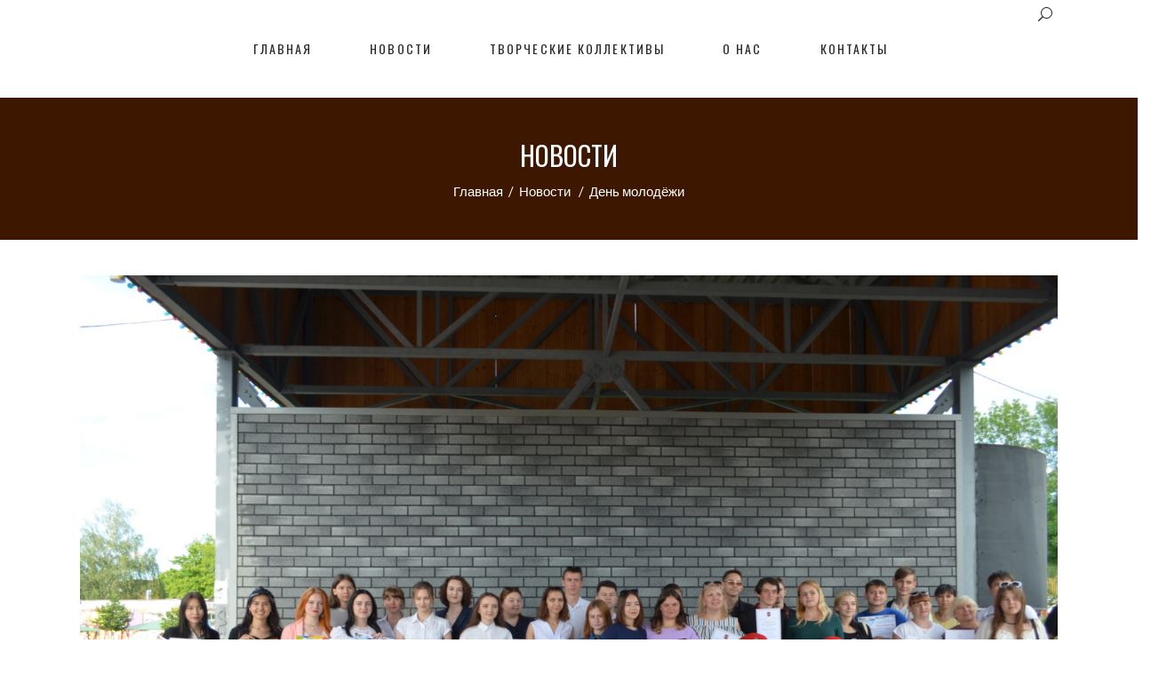

--- FILE ---
content_type: text/html; charset=UTF-8
request_url: https://ktokumertau.ru/2022/06/27/%D0%B4%D0%B5%D0%BD%D1%8C-%D0%BC%D0%BE%D0%BB%D0%BE%D0%B4%D1%91%D0%B6%D0%B8/
body_size: 48597
content:
<!DOCTYPE html>
<html lang="ru-RU">
<head>
    
        <meta charset="UTF-8"/>
        <link rel="profile" href="http://gmpg.org/xfn/11"/>
                    <link rel="pingback" href="https://ktokumertau.ru/xmlrpc.php">
        
                <meta name="viewport" content="width=device-width,initial-scale=1,user-scalable=yes">
        <title>День молодёжи &#8212; МАУ &quot;Концертно-театральное объединение&quot;</title>

	  <meta name='robots' content='max-image-preview:large' />
	<style>img:is([sizes="auto" i], [sizes^="auto," i]) { contain-intrinsic-size: 3000px 1500px }</style>
	<link rel='dns-prefetch' href='//fonts.googleapis.com' />
<link rel="alternate" type="application/rss+xml" title="МАУ &quot;Концертно-театральное объединение&quot; &raquo; Лента" href="https://ktokumertau.ru/feed/" />
<link rel="alternate" type="application/rss+xml" title="МАУ &quot;Концертно-театральное объединение&quot; &raquo; Лента комментариев" href="https://ktokumertau.ru/comments/feed/" />
<link rel="alternate" type="text/calendar" title="МАУ &quot;Концертно-театральное объединение&quot; &raquo; Новостная лента iCal" href="https://ktokumertau.ru/events/?ical=1" />
<link rel="alternate" type="application/rss+xml" title="МАУ &quot;Концертно-театральное объединение&quot; &raquo; Лента комментариев к &laquo;День молодёжи&raquo;" href="https://ktokumertau.ru/2022/06/27/%d0%b4%d0%b5%d0%bd%d1%8c-%d0%bc%d0%be%d0%bb%d0%be%d0%b4%d1%91%d0%b6%d0%b8/feed/" />
<script type="text/javascript">
/* <![CDATA[ */
window._wpemojiSettings = {"baseUrl":"https:\/\/s.w.org\/images\/core\/emoji\/15.1.0\/72x72\/","ext":".png","svgUrl":"https:\/\/s.w.org\/images\/core\/emoji\/15.1.0\/svg\/","svgExt":".svg","source":{"concatemoji":"https:\/\/ktokumertau.ru\/wp-includes\/js\/wp-emoji-release.min.js?ver=6.8.1"}};
/*! This file is auto-generated */
!function(i,n){var o,s,e;function c(e){try{var t={supportTests:e,timestamp:(new Date).valueOf()};sessionStorage.setItem(o,JSON.stringify(t))}catch(e){}}function p(e,t,n){e.clearRect(0,0,e.canvas.width,e.canvas.height),e.fillText(t,0,0);var t=new Uint32Array(e.getImageData(0,0,e.canvas.width,e.canvas.height).data),r=(e.clearRect(0,0,e.canvas.width,e.canvas.height),e.fillText(n,0,0),new Uint32Array(e.getImageData(0,0,e.canvas.width,e.canvas.height).data));return t.every(function(e,t){return e===r[t]})}function u(e,t,n){switch(t){case"flag":return n(e,"\ud83c\udff3\ufe0f\u200d\u26a7\ufe0f","\ud83c\udff3\ufe0f\u200b\u26a7\ufe0f")?!1:!n(e,"\ud83c\uddfa\ud83c\uddf3","\ud83c\uddfa\u200b\ud83c\uddf3")&&!n(e,"\ud83c\udff4\udb40\udc67\udb40\udc62\udb40\udc65\udb40\udc6e\udb40\udc67\udb40\udc7f","\ud83c\udff4\u200b\udb40\udc67\u200b\udb40\udc62\u200b\udb40\udc65\u200b\udb40\udc6e\u200b\udb40\udc67\u200b\udb40\udc7f");case"emoji":return!n(e,"\ud83d\udc26\u200d\ud83d\udd25","\ud83d\udc26\u200b\ud83d\udd25")}return!1}function f(e,t,n){var r="undefined"!=typeof WorkerGlobalScope&&self instanceof WorkerGlobalScope?new OffscreenCanvas(300,150):i.createElement("canvas"),a=r.getContext("2d",{willReadFrequently:!0}),o=(a.textBaseline="top",a.font="600 32px Arial",{});return e.forEach(function(e){o[e]=t(a,e,n)}),o}function t(e){var t=i.createElement("script");t.src=e,t.defer=!0,i.head.appendChild(t)}"undefined"!=typeof Promise&&(o="wpEmojiSettingsSupports",s=["flag","emoji"],n.supports={everything:!0,everythingExceptFlag:!0},e=new Promise(function(e){i.addEventListener("DOMContentLoaded",e,{once:!0})}),new Promise(function(t){var n=function(){try{var e=JSON.parse(sessionStorage.getItem(o));if("object"==typeof e&&"number"==typeof e.timestamp&&(new Date).valueOf()<e.timestamp+604800&&"object"==typeof e.supportTests)return e.supportTests}catch(e){}return null}();if(!n){if("undefined"!=typeof Worker&&"undefined"!=typeof OffscreenCanvas&&"undefined"!=typeof URL&&URL.createObjectURL&&"undefined"!=typeof Blob)try{var e="postMessage("+f.toString()+"("+[JSON.stringify(s),u.toString(),p.toString()].join(",")+"));",r=new Blob([e],{type:"text/javascript"}),a=new Worker(URL.createObjectURL(r),{name:"wpTestEmojiSupports"});return void(a.onmessage=function(e){c(n=e.data),a.terminate(),t(n)})}catch(e){}c(n=f(s,u,p))}t(n)}).then(function(e){for(var t in e)n.supports[t]=e[t],n.supports.everything=n.supports.everything&&n.supports[t],"flag"!==t&&(n.supports.everythingExceptFlag=n.supports.everythingExceptFlag&&n.supports[t]);n.supports.everythingExceptFlag=n.supports.everythingExceptFlag&&!n.supports.flag,n.DOMReady=!1,n.readyCallback=function(){n.DOMReady=!0}}).then(function(){return e}).then(function(){var e;n.supports.everything||(n.readyCallback(),(e=n.source||{}).concatemoji?t(e.concatemoji):e.wpemoji&&e.twemoji&&(t(e.twemoji),t(e.wpemoji)))}))}((window,document),window._wpemojiSettings);
/* ]]> */
</script>
<style id='wp-emoji-styles-inline-css' type='text/css'>

	img.wp-smiley, img.emoji {
		display: inline !important;
		border: none !important;
		box-shadow: none !important;
		height: 1em !important;
		width: 1em !important;
		margin: 0 0.07em !important;
		vertical-align: -0.1em !important;
		background: none !important;
		padding: 0 !important;
	}
</style>
<link rel='stylesheet' id='wp-block-library-css' href='https://ktokumertau.ru/wp-includes/css/dist/block-library/style.min.css?ver=6.8.1' type='text/css' media='all' />
<style id='classic-theme-styles-inline-css' type='text/css'>
/*! This file is auto-generated */
.wp-block-button__link{color:#fff;background-color:#32373c;border-radius:9999px;box-shadow:none;text-decoration:none;padding:calc(.667em + 2px) calc(1.333em + 2px);font-size:1.125em}.wp-block-file__button{background:#32373c;color:#fff;text-decoration:none}
</style>
<style id='global-styles-inline-css' type='text/css'>
:root{--wp--preset--aspect-ratio--square: 1;--wp--preset--aspect-ratio--4-3: 4/3;--wp--preset--aspect-ratio--3-4: 3/4;--wp--preset--aspect-ratio--3-2: 3/2;--wp--preset--aspect-ratio--2-3: 2/3;--wp--preset--aspect-ratio--16-9: 16/9;--wp--preset--aspect-ratio--9-16: 9/16;--wp--preset--color--black: #000000;--wp--preset--color--cyan-bluish-gray: #abb8c3;--wp--preset--color--white: #ffffff;--wp--preset--color--pale-pink: #f78da7;--wp--preset--color--vivid-red: #cf2e2e;--wp--preset--color--luminous-vivid-orange: #ff6900;--wp--preset--color--luminous-vivid-amber: #fcb900;--wp--preset--color--light-green-cyan: #7bdcb5;--wp--preset--color--vivid-green-cyan: #00d084;--wp--preset--color--pale-cyan-blue: #8ed1fc;--wp--preset--color--vivid-cyan-blue: #0693e3;--wp--preset--color--vivid-purple: #9b51e0;--wp--preset--gradient--vivid-cyan-blue-to-vivid-purple: linear-gradient(135deg,rgba(6,147,227,1) 0%,rgb(155,81,224) 100%);--wp--preset--gradient--light-green-cyan-to-vivid-green-cyan: linear-gradient(135deg,rgb(122,220,180) 0%,rgb(0,208,130) 100%);--wp--preset--gradient--luminous-vivid-amber-to-luminous-vivid-orange: linear-gradient(135deg,rgba(252,185,0,1) 0%,rgba(255,105,0,1) 100%);--wp--preset--gradient--luminous-vivid-orange-to-vivid-red: linear-gradient(135deg,rgba(255,105,0,1) 0%,rgb(207,46,46) 100%);--wp--preset--gradient--very-light-gray-to-cyan-bluish-gray: linear-gradient(135deg,rgb(238,238,238) 0%,rgb(169,184,195) 100%);--wp--preset--gradient--cool-to-warm-spectrum: linear-gradient(135deg,rgb(74,234,220) 0%,rgb(151,120,209) 20%,rgb(207,42,186) 40%,rgb(238,44,130) 60%,rgb(251,105,98) 80%,rgb(254,248,76) 100%);--wp--preset--gradient--blush-light-purple: linear-gradient(135deg,rgb(255,206,236) 0%,rgb(152,150,240) 100%);--wp--preset--gradient--blush-bordeaux: linear-gradient(135deg,rgb(254,205,165) 0%,rgb(254,45,45) 50%,rgb(107,0,62) 100%);--wp--preset--gradient--luminous-dusk: linear-gradient(135deg,rgb(255,203,112) 0%,rgb(199,81,192) 50%,rgb(65,88,208) 100%);--wp--preset--gradient--pale-ocean: linear-gradient(135deg,rgb(255,245,203) 0%,rgb(182,227,212) 50%,rgb(51,167,181) 100%);--wp--preset--gradient--electric-grass: linear-gradient(135deg,rgb(202,248,128) 0%,rgb(113,206,126) 100%);--wp--preset--gradient--midnight: linear-gradient(135deg,rgb(2,3,129) 0%,rgb(40,116,252) 100%);--wp--preset--font-size--small: 13px;--wp--preset--font-size--medium: 20px;--wp--preset--font-size--large: 36px;--wp--preset--font-size--x-large: 42px;--wp--preset--spacing--20: 0.44rem;--wp--preset--spacing--30: 0.67rem;--wp--preset--spacing--40: 1rem;--wp--preset--spacing--50: 1.5rem;--wp--preset--spacing--60: 2.25rem;--wp--preset--spacing--70: 3.38rem;--wp--preset--spacing--80: 5.06rem;--wp--preset--shadow--natural: 6px 6px 9px rgba(0, 0, 0, 0.2);--wp--preset--shadow--deep: 12px 12px 50px rgba(0, 0, 0, 0.4);--wp--preset--shadow--sharp: 6px 6px 0px rgba(0, 0, 0, 0.2);--wp--preset--shadow--outlined: 6px 6px 0px -3px rgba(255, 255, 255, 1), 6px 6px rgba(0, 0, 0, 1);--wp--preset--shadow--crisp: 6px 6px 0px rgba(0, 0, 0, 1);}:where(.is-layout-flex){gap: 0.5em;}:where(.is-layout-grid){gap: 0.5em;}body .is-layout-flex{display: flex;}.is-layout-flex{flex-wrap: wrap;align-items: center;}.is-layout-flex > :is(*, div){margin: 0;}body .is-layout-grid{display: grid;}.is-layout-grid > :is(*, div){margin: 0;}:where(.wp-block-columns.is-layout-flex){gap: 2em;}:where(.wp-block-columns.is-layout-grid){gap: 2em;}:where(.wp-block-post-template.is-layout-flex){gap: 1.25em;}:where(.wp-block-post-template.is-layout-grid){gap: 1.25em;}.has-black-color{color: var(--wp--preset--color--black) !important;}.has-cyan-bluish-gray-color{color: var(--wp--preset--color--cyan-bluish-gray) !important;}.has-white-color{color: var(--wp--preset--color--white) !important;}.has-pale-pink-color{color: var(--wp--preset--color--pale-pink) !important;}.has-vivid-red-color{color: var(--wp--preset--color--vivid-red) !important;}.has-luminous-vivid-orange-color{color: var(--wp--preset--color--luminous-vivid-orange) !important;}.has-luminous-vivid-amber-color{color: var(--wp--preset--color--luminous-vivid-amber) !important;}.has-light-green-cyan-color{color: var(--wp--preset--color--light-green-cyan) !important;}.has-vivid-green-cyan-color{color: var(--wp--preset--color--vivid-green-cyan) !important;}.has-pale-cyan-blue-color{color: var(--wp--preset--color--pale-cyan-blue) !important;}.has-vivid-cyan-blue-color{color: var(--wp--preset--color--vivid-cyan-blue) !important;}.has-vivid-purple-color{color: var(--wp--preset--color--vivid-purple) !important;}.has-black-background-color{background-color: var(--wp--preset--color--black) !important;}.has-cyan-bluish-gray-background-color{background-color: var(--wp--preset--color--cyan-bluish-gray) !important;}.has-white-background-color{background-color: var(--wp--preset--color--white) !important;}.has-pale-pink-background-color{background-color: var(--wp--preset--color--pale-pink) !important;}.has-vivid-red-background-color{background-color: var(--wp--preset--color--vivid-red) !important;}.has-luminous-vivid-orange-background-color{background-color: var(--wp--preset--color--luminous-vivid-orange) !important;}.has-luminous-vivid-amber-background-color{background-color: var(--wp--preset--color--luminous-vivid-amber) !important;}.has-light-green-cyan-background-color{background-color: var(--wp--preset--color--light-green-cyan) !important;}.has-vivid-green-cyan-background-color{background-color: var(--wp--preset--color--vivid-green-cyan) !important;}.has-pale-cyan-blue-background-color{background-color: var(--wp--preset--color--pale-cyan-blue) !important;}.has-vivid-cyan-blue-background-color{background-color: var(--wp--preset--color--vivid-cyan-blue) !important;}.has-vivid-purple-background-color{background-color: var(--wp--preset--color--vivid-purple) !important;}.has-black-border-color{border-color: var(--wp--preset--color--black) !important;}.has-cyan-bluish-gray-border-color{border-color: var(--wp--preset--color--cyan-bluish-gray) !important;}.has-white-border-color{border-color: var(--wp--preset--color--white) !important;}.has-pale-pink-border-color{border-color: var(--wp--preset--color--pale-pink) !important;}.has-vivid-red-border-color{border-color: var(--wp--preset--color--vivid-red) !important;}.has-luminous-vivid-orange-border-color{border-color: var(--wp--preset--color--luminous-vivid-orange) !important;}.has-luminous-vivid-amber-border-color{border-color: var(--wp--preset--color--luminous-vivid-amber) !important;}.has-light-green-cyan-border-color{border-color: var(--wp--preset--color--light-green-cyan) !important;}.has-vivid-green-cyan-border-color{border-color: var(--wp--preset--color--vivid-green-cyan) !important;}.has-pale-cyan-blue-border-color{border-color: var(--wp--preset--color--pale-cyan-blue) !important;}.has-vivid-cyan-blue-border-color{border-color: var(--wp--preset--color--vivid-cyan-blue) !important;}.has-vivid-purple-border-color{border-color: var(--wp--preset--color--vivid-purple) !important;}.has-vivid-cyan-blue-to-vivid-purple-gradient-background{background: var(--wp--preset--gradient--vivid-cyan-blue-to-vivid-purple) !important;}.has-light-green-cyan-to-vivid-green-cyan-gradient-background{background: var(--wp--preset--gradient--light-green-cyan-to-vivid-green-cyan) !important;}.has-luminous-vivid-amber-to-luminous-vivid-orange-gradient-background{background: var(--wp--preset--gradient--luminous-vivid-amber-to-luminous-vivid-orange) !important;}.has-luminous-vivid-orange-to-vivid-red-gradient-background{background: var(--wp--preset--gradient--luminous-vivid-orange-to-vivid-red) !important;}.has-very-light-gray-to-cyan-bluish-gray-gradient-background{background: var(--wp--preset--gradient--very-light-gray-to-cyan-bluish-gray) !important;}.has-cool-to-warm-spectrum-gradient-background{background: var(--wp--preset--gradient--cool-to-warm-spectrum) !important;}.has-blush-light-purple-gradient-background{background: var(--wp--preset--gradient--blush-light-purple) !important;}.has-blush-bordeaux-gradient-background{background: var(--wp--preset--gradient--blush-bordeaux) !important;}.has-luminous-dusk-gradient-background{background: var(--wp--preset--gradient--luminous-dusk) !important;}.has-pale-ocean-gradient-background{background: var(--wp--preset--gradient--pale-ocean) !important;}.has-electric-grass-gradient-background{background: var(--wp--preset--gradient--electric-grass) !important;}.has-midnight-gradient-background{background: var(--wp--preset--gradient--midnight) !important;}.has-small-font-size{font-size: var(--wp--preset--font-size--small) !important;}.has-medium-font-size{font-size: var(--wp--preset--font-size--medium) !important;}.has-large-font-size{font-size: var(--wp--preset--font-size--large) !important;}.has-x-large-font-size{font-size: var(--wp--preset--font-size--x-large) !important;}
:where(.wp-block-post-template.is-layout-flex){gap: 1.25em;}:where(.wp-block-post-template.is-layout-grid){gap: 1.25em;}
:where(.wp-block-columns.is-layout-flex){gap: 2em;}:where(.wp-block-columns.is-layout-grid){gap: 2em;}
:root :where(.wp-block-pullquote){font-size: 1.5em;line-height: 1.6;}
</style>
<link rel='stylesheet' id='contact-form-7-css' href='https://ktokumertau.ru/wp-content/plugins/contact-form-7/includes/css/styles.css?ver=6.0.6' type='text/css' media='all' />
<link rel='stylesheet' id='dashicons-css' href='https://ktokumertau.ru/wp-includes/css/dashicons.min.css?ver=6.8.1' type='text/css' media='all' />
<link rel='stylesheet' id='rmp-menu-styles-css' href='https://ktokumertau.ru/wp-content/uploads/rmp-menu/css/rmp-menu.css?ver=597' type='text/css' media='all' />
<link rel='stylesheet' id='rs-plugin-settings-css' href='https://ktokumertau.ru/wp-content/plugins/revslider/public/assets/css/rs6.css?ver=6.2.23' type='text/css' media='all' />
<style id='rs-plugin-settings-inline-css' type='text/css'>
#rs-demo-id {}
</style>
<link rel='stylesheet' id='sc_merged-css' href='https://ktokumertau.ru/wp-content/plugins/supercarousel/public/css/supercarouselmerged.css?ver=3.6.4' type='text/css' media='all' />
<link rel='stylesheet' id='timetable_sf_style-css' href='https://ktokumertau.ru/wp-content/plugins/timetable/style/superfish.css?ver=6.8.1' type='text/css' media='all' />
<link rel='stylesheet' id='timetable_gtip2_style-css' href='https://ktokumertau.ru/wp-content/plugins/timetable/style/jquery.qtip.css?ver=6.8.1' type='text/css' media='all' />
<link rel='stylesheet' id='timetable_style-css' href='https://ktokumertau.ru/wp-content/plugins/timetable/style/style.css?ver=6.8.1' type='text/css' media='all' />
<link rel='stylesheet' id='timetable_event_template-css' href='https://ktokumertau.ru/wp-content/plugins/timetable/style/event_template.css?ver=6.8.1' type='text/css' media='all' />
<link rel='stylesheet' id='timetable_responsive_style-css' href='https://ktokumertau.ru/wp-content/plugins/timetable/style/responsive.css?ver=6.8.1' type='text/css' media='all' />
<link rel='stylesheet' id='timetable_font_lato-css' href='//fonts.googleapis.com/css?family=Lato%3A400%2C700&#038;ver=6.8.1' type='text/css' media='all' />
<link rel='stylesheet' id='wp-sponsors-css' href='https://ktokumertau.ru/wp-content/plugins/wp-sponsors/assets/dist/css/public.css?ver=3.5.0' type='text/css' media='all' />
<link rel='stylesheet' id='wp-lightbox-2.min.css-css' href='https://ktokumertau.ru/wp-content/plugins/wp-lightbox-2/styles/lightbox.min.ru_RU.css?ver=1.3.4' type='text/css' media='all' />
<link rel='stylesheet' id='vibez-elated-default-style-css' href='https://ktokumertau.ru/wp-content/themes/vibez/style.css?ver=6.8.1' type='text/css' media='all' />
<link rel='stylesheet' id='vibez-elated-modules-css' href='https://ktokumertau.ru/wp-content/themes/vibez/assets/css/modules.min.css?ver=6.8.1' type='text/css' media='all' />
<style id='vibez-elated-modules-inline-css' type='text/css'>
/* generated in /var/www/html/wp-content/themes/vibez/framework/admin/options/general/map.php vibez_elated_page_general_style function */
.postid-9940.eltdf-boxed .eltdf-wrapper { background-attachment: fixed;}


/* Chrome Fix */
.eltdf-vertical-align-containers .eltdf-position-center:before,
.eltdf-vertical-align-containers .eltdf-position-left:before,
.eltdf-vertical-align-containers .eltdf-position-right:before  {
    margin-right: 0;
}

.eltdf-header-standard .eltdf-menu-area.eltdf-menu-center .eltdf-vertical-align-containers .eltdf-position-right-inner {
 height: 100%;
}

</style>
<link rel='stylesheet' id='eltdf-font_awesome-css' href='https://ktokumertau.ru/wp-content/themes/vibez/assets/css/font-awesome/css/font-awesome.min.css?ver=6.8.1' type='text/css' media='all' />
<link rel='stylesheet' id='eltdf-font_elegant-css' href='https://ktokumertau.ru/wp-content/themes/vibez/assets/css/elegant-icons/style.min.css?ver=6.8.1' type='text/css' media='all' />
<link rel='stylesheet' id='eltdf-ion_icons-css' href='https://ktokumertau.ru/wp-content/themes/vibez/assets/css/ion-icons/css/ionicons.min.css?ver=6.8.1' type='text/css' media='all' />
<link rel='stylesheet' id='eltdf-linear_icons-css' href='https://ktokumertau.ru/wp-content/themes/vibez/assets/css/linear-icons/style.css?ver=6.8.1' type='text/css' media='all' />
<link rel='stylesheet' id='mediaelement-css' href='https://ktokumertau.ru/wp-includes/js/mediaelement/mediaelementplayer-legacy.min.css?ver=4.2.17' type='text/css' media='all' />
<link rel='stylesheet' id='wp-mediaelement-css' href='https://ktokumertau.ru/wp-includes/js/mediaelement/wp-mediaelement.min.css?ver=6.8.1' type='text/css' media='all' />
<link rel='stylesheet' id='vibez-elated-style-dynamic-css' href='https://ktokumertau.ru/wp-content/themes/vibez/assets/css/style_dynamic.css?ver=1749331846' type='text/css' media='all' />
<link rel='stylesheet' id='vibez-elated-modules-responsive-css' href='https://ktokumertau.ru/wp-content/themes/vibez/assets/css/modules-responsive.min.css?ver=6.8.1' type='text/css' media='all' />
<link rel='stylesheet' id='vibez-elated-style-dynamic-responsive-css' href='https://ktokumertau.ru/wp-content/themes/vibez/assets/css/style_dynamic_responsive.css?ver=1749331846' type='text/css' media='all' />
<link rel='stylesheet' id='vibez-elated-google-fonts-css' href='https://fonts.googleapis.com/css?family=Oswald%3A300%2C400%2C700%7CLato%3A300%2C400%2C700%7CMontserrat%3A300%2C400%2C600%7CRoboto%3A300%2C400%2C700%7CPlayfair+Display%3A400%2C400i%2C700&#038;subset=latin-ext&#038;ver=1.0.0' type='text/css' media='all' />
<link rel='stylesheet' id='popup-maker-site-css' href='https://ktokumertau.ru/wp-content/plugins/popup-maker/assets/css/pum-site.min.css?ver=1.20.5' type='text/css' media='all' />
<style id='popup-maker-site-inline-css' type='text/css'>
/* Popup Google Fonts */
@import url('//fonts.googleapis.com/css?family=Montserrat|Acme');

/* Popup Theme 17703: Floating Bar - Soft Blue */
.pum-theme-17703, .pum-theme-floating-bar { background-color: rgba( 255, 255, 255, 0.00 ) } 
.pum-theme-17703 .pum-container, .pum-theme-floating-bar .pum-container { padding: 8px; border-radius: 0px; border: 1px none #000000; box-shadow: 1px 1px 3px 0px rgba( 2, 2, 2, 0.23 ); background-color: rgba( 238, 246, 252, 1.00 ) } 
.pum-theme-17703 .pum-title, .pum-theme-floating-bar .pum-title { color: #505050; text-align: left; text-shadow: 0px 0px 0px rgba( 2, 2, 2, 0.23 ); font-family: inherit; font-weight: 400; font-size: 32px; line-height: 36px } 
.pum-theme-17703 .pum-content, .pum-theme-floating-bar .pum-content { color: #505050; font-family: inherit; font-weight: 400 } 
.pum-theme-17703 .pum-content + .pum-close, .pum-theme-floating-bar .pum-content + .pum-close { position: absolute; height: 18px; width: 18px; left: auto; right: 5px; bottom: auto; top: 50%; padding: 0px; color: #505050; font-family: Sans-Serif; font-weight: 700; font-size: 15px; line-height: 18px; border: 1px solid #505050; border-radius: 15px; box-shadow: 0px 0px 0px 0px rgba( 2, 2, 2, 0.00 ); text-shadow: 0px 0px 0px rgba( 0, 0, 0, 0.00 ); background-color: rgba( 255, 255, 255, 0.00 ); transform: translate(0, -50%) } 

/* Popup Theme 17704: Content Only - For use with page builders or block editor */
.pum-theme-17704, .pum-theme-content-only { background-color: rgba( 0, 0, 0, 0.70 ) } 
.pum-theme-17704 .pum-container, .pum-theme-content-only .pum-container { padding: 0px; border-radius: 0px; border: 1px none #000000; box-shadow: 0px 0px 0px 0px rgba( 2, 2, 2, 0.00 ) } 
.pum-theme-17704 .pum-title, .pum-theme-content-only .pum-title { color: #000000; text-align: left; text-shadow: 0px 0px 0px rgba( 2, 2, 2, 0.23 ); font-family: inherit; font-weight: 400; font-size: 32px; line-height: 36px } 
.pum-theme-17704 .pum-content, .pum-theme-content-only .pum-content { color: #8c8c8c; font-family: inherit; font-weight: 400 } 
.pum-theme-17704 .pum-content + .pum-close, .pum-theme-content-only .pum-content + .pum-close { position: absolute; height: 18px; width: 18px; left: auto; right: 7px; bottom: auto; top: 7px; padding: 0px; color: #000000; font-family: inherit; font-weight: 700; font-size: 20px; line-height: 20px; border: 1px none #ffffff; border-radius: 15px; box-shadow: 0px 0px 0px 0px rgba( 2, 2, 2, 0.00 ); text-shadow: 0px 0px 0px rgba( 0, 0, 0, 0.00 ); background-color: rgba( 255, 255, 255, 0.00 ) } 

/* Popup Theme 9638: Тема по умолчанию */
.pum-theme-9638, .pum-theme-%d1%82%d0%b5%d0%bc%d0%b0-%d0%bf%d0%be-%d1%83%d0%bc%d0%be%d0%bb%d1%87%d0%b0%d0%bd%d0%b8%d1%8e { background-color: rgba( 255, 255, 255, 1.00 ) } 
.pum-theme-9638 .pum-container, .pum-theme-%d1%82%d0%b5%d0%bc%d0%b0-%d0%bf%d0%be-%d1%83%d0%bc%d0%be%d0%bb%d1%87%d0%b0%d0%bd%d0%b8%d1%8e .pum-container { padding: 18px; border-radius: 0px; border: 1px none #000000; box-shadow: 1px 1px 3px 0px rgba( 2, 2, 2, 0.23 ); background-color: rgba( 249, 249, 249, 1.00 ) } 
.pum-theme-9638 .pum-title, .pum-theme-%d1%82%d0%b5%d0%bc%d0%b0-%d0%bf%d0%be-%d1%83%d0%bc%d0%be%d0%bb%d1%87%d0%b0%d0%bd%d0%b8%d1%8e .pum-title { color: #000000; text-align: left; text-shadow: 0px 0px 0px rgba( 2, 2, 2, 0.23 ); font-family: inherit; font-weight: inherit; font-size: 32px; font-style: normal; line-height: 36px } 
.pum-theme-9638 .pum-content, .pum-theme-%d1%82%d0%b5%d0%bc%d0%b0-%d0%bf%d0%be-%d1%83%d0%bc%d0%be%d0%bb%d1%87%d0%b0%d0%bd%d0%b8%d1%8e .pum-content { color: #8c8c8c; font-family: inherit; font-weight: inherit; font-style: normal } 
.pum-theme-9638 .pum-content + .pum-close, .pum-theme-%d1%82%d0%b5%d0%bc%d0%b0-%d0%bf%d0%be-%d1%83%d0%bc%d0%be%d0%bb%d1%87%d0%b0%d0%bd%d0%b8%d1%8e .pum-content + .pum-close { position: absolute; height: auto; width: auto; left: auto; right: 0px; bottom: auto; top: 0px; padding: 8px; color: #ffffff; font-family: inherit; font-weight: inherit; font-size: 12px; font-style: normal; line-height: 14px; border: 1px none #ffffff; border-radius: 0px; box-shadow: 0px 0px 0px 0px rgba( 2, 2, 2, 0.23 ); text-shadow: 0px 0px 0px rgba( 0, 0, 0, 0.23 ); background-color: rgba( 0, 183, 205, 1.00 ) } 

/* Popup Theme 9639: Light Box */
.pum-theme-9639, .pum-theme-lightbox { background-color: rgba( 0, 0, 0, 0.60 ) } 
.pum-theme-9639 .pum-container, .pum-theme-lightbox .pum-container { padding: 18px; border-radius: 3px; border: 8px solid #000000; box-shadow: 0px 0px 30px 0px rgba( 2, 2, 2, 1.00 ); background-color: rgba( 255, 255, 255, 1.00 ) } 
.pum-theme-9639 .pum-title, .pum-theme-lightbox .pum-title { color: #000000; text-align: left; text-shadow: 0px 0px 0px rgba( 2, 2, 2, 0.23 ); font-family: inherit; font-size: 32px; line-height: 36px } 
.pum-theme-9639 .pum-content, .pum-theme-lightbox .pum-content { color: #000000; font-family: inherit } 
.pum-theme-9639 .pum-content + .pum-close, .pum-theme-lightbox .pum-content + .pum-close { position: absolute; height: 30px; width: 30px; left: auto; right: -24px; bottom: auto; top: -24px; padding: 0px; color: #ffffff; font-family: inherit; font-size: 24px; line-height: 26px; border: 2px solid #ffffff; border-radius: 30px; box-shadow: 0px 0px 15px 1px rgba( 2, 2, 2, 0.75 ); text-shadow: 0px 0px 0px rgba( 0, 0, 0, 0.23 ); background-color: rgba( 0, 0, 0, 1.00 ) } 

/* Popup Theme 9640: Enterprise Blue */
.pum-theme-9640, .pum-theme-enterprise-blue { background-color: rgba( 0, 0, 0, 0.70 ) } 
.pum-theme-9640 .pum-container, .pum-theme-enterprise-blue .pum-container { padding: 28px; border-radius: 5px; border: 1px none #000000; box-shadow: 0px 10px 25px 4px rgba( 2, 2, 2, 0.50 ); background-color: rgba( 255, 255, 255, 1.00 ) } 
.pum-theme-9640 .pum-title, .pum-theme-enterprise-blue .pum-title { color: #315b7c; text-align: left; text-shadow: 0px 0px 0px rgba( 2, 2, 2, 0.23 ); font-family: inherit; font-size: 34px; line-height: 36px } 
.pum-theme-9640 .pum-content, .pum-theme-enterprise-blue .pum-content { color: #2d2d2d; font-family: inherit } 
.pum-theme-9640 .pum-content + .pum-close, .pum-theme-enterprise-blue .pum-content + .pum-close { position: absolute; height: 28px; width: 28px; left: auto; right: 8px; bottom: auto; top: 8px; padding: 4px; color: #ffffff; font-family: inherit; font-size: 20px; line-height: 20px; border: 1px none #ffffff; border-radius: 42px; box-shadow: 0px 0px 0px 0px rgba( 2, 2, 2, 0.23 ); text-shadow: 0px 0px 0px rgba( 0, 0, 0, 0.23 ); background-color: rgba( 49, 91, 124, 1.00 ) } 

/* Popup Theme 9641: Hello Box */
.pum-theme-9641, .pum-theme-hello-box { background-color: rgba( 0, 0, 0, 0.75 ) } 
.pum-theme-9641 .pum-container, .pum-theme-hello-box .pum-container { padding: 30px; border-radius: 80px; border: 14px solid #81d742; box-shadow: 0px 0px 0px 0px rgba( 2, 2, 2, 0.00 ); background-color: rgba( 255, 255, 255, 1.00 ) } 
.pum-theme-9641 .pum-title, .pum-theme-hello-box .pum-title { color: #2d2d2d; text-align: left; text-shadow: 0px 0px 0px rgba( 2, 2, 2, 0.23 ); font-family: Montserrat; font-size: 32px; line-height: 36px } 
.pum-theme-9641 .pum-content, .pum-theme-hello-box .pum-content { color: #2d2d2d; font-family: inherit } 
.pum-theme-9641 .pum-content + .pum-close, .pum-theme-hello-box .pum-content + .pum-close { position: absolute; height: auto; width: auto; left: auto; right: -30px; bottom: auto; top: -30px; padding: 0px; color: #2d2d2d; font-family: inherit; font-size: 32px; line-height: 28px; border: 1px none #ffffff; border-radius: 28px; box-shadow: 0px 0px 0px 0px rgba( 2, 2, 2, 0.23 ); text-shadow: 0px 0px 0px rgba( 0, 0, 0, 0.23 ); background-color: rgba( 255, 255, 255, 1.00 ) } 

/* Popup Theme 9642: Режущий край */
.pum-theme-9642, .pum-theme-cutting-edge { background-color: rgba( 0, 0, 0, 0.50 ) } 
.pum-theme-9642 .pum-container, .pum-theme-cutting-edge .pum-container { padding: 18px; border-radius: 0px; border: 1px none #000000; box-shadow: 0px 10px 25px 0px rgba( 2, 2, 2, 0.50 ); background-color: rgba( 30, 115, 190, 1.00 ) } 
.pum-theme-9642 .pum-title, .pum-theme-cutting-edge .pum-title { color: #ffffff; text-align: left; text-shadow: 0px 0px 0px rgba( 2, 2, 2, 0.23 ); font-family: Sans-Serif; font-size: 26px; line-height: 28px } 
.pum-theme-9642 .pum-content, .pum-theme-cutting-edge .pum-content { color: #ffffff; font-family: inherit } 
.pum-theme-9642 .pum-content + .pum-close, .pum-theme-cutting-edge .pum-content + .pum-close { position: absolute; height: 24px; width: 24px; left: auto; right: 0px; bottom: auto; top: 0px; padding: 0px; color: #1e73be; font-family: inherit; font-size: 32px; line-height: 24px; border: 1px none #ffffff; border-radius: 0px; box-shadow: -1px 1px 1px 0px rgba( 2, 2, 2, 0.10 ); text-shadow: -1px 1px 1px rgba( 0, 0, 0, 0.10 ); background-color: rgba( 238, 238, 34, 1.00 ) } 

/* Popup Theme 9643: Рамка границы */
.pum-theme-9643, .pum-theme-framed-border { background-color: rgba( 255, 255, 255, 0.50 ) } 
.pum-theme-9643 .pum-container, .pum-theme-framed-border .pum-container { padding: 18px; border-radius: 0px; border: 20px outset #dd3333; box-shadow: 1px 1px 3px 0px rgba( 2, 2, 2, 0.97 ) inset; background-color: rgba( 255, 251, 239, 1.00 ) } 
.pum-theme-9643 .pum-title, .pum-theme-framed-border .pum-title { color: #000000; text-align: left; text-shadow: 0px 0px 0px rgba( 2, 2, 2, 0.23 ); font-family: inherit; font-size: 32px; line-height: 36px } 
.pum-theme-9643 .pum-content, .pum-theme-framed-border .pum-content { color: #2d2d2d; font-family: inherit } 
.pum-theme-9643 .pum-content + .pum-close, .pum-theme-framed-border .pum-content + .pum-close { position: absolute; height: 20px; width: 20px; left: auto; right: -20px; bottom: auto; top: -20px; padding: 0px; color: #ffffff; font-family: Acme; font-size: 20px; line-height: 20px; border: 1px none #ffffff; border-radius: 0px; box-shadow: 0px 0px 0px 0px rgba( 2, 2, 2, 0.23 ); text-shadow: 0px 0px 0px rgba( 0, 0, 0, 0.23 ); background-color: rgba( 0, 0, 0, 0.55 ) } 

#pum-10016 {z-index: 1999999999}
#pum-10058 {z-index: 1999999999}
#pum-10092 {z-index: 1999999999}
#pum-10006 {z-index: 1999999999}
#pum-9646 {z-index: 1999999999}
#pum-10073 {z-index: 1999999999}
#pum-9973 {z-index: 1999999999}
#pum-17047 {z-index: 1999999999}
#pum-9799 {z-index: 1999999999}
#pum-17019 {z-index: 1999999999}
#pum-10115 {z-index: 1999999999}
#pum-10105 {z-index: 1999999999}
#pum-9991 {z-index: 1999999999}
#pum-9971 {z-index: 1999999999}
#pum-9792 {z-index: 1999999999}
#pum-9796 {z-index: 1999999999}
#pum-9649 {z-index: 1999999999}

</style>
<link rel='stylesheet' id='bvi-styles-css' href='https://ktokumertau.ru/wp-content/plugins/button-visually-impaired/assets/css/bvi.min.css?ver=2.3.0' type='text/css' media='all' />
<style id='bvi-styles-inline-css' type='text/css'>

			.bvi-widget,
			.bvi-shortcode a,
			.bvi-widget a, 
			.bvi-shortcode {
				color: #ffffff;
				background-color: #3457e5;
			}
			.bvi-widget .bvi-svg-eye,
			.bvi-shortcode .bvi-svg-eye {
			    display: inline-block;
                overflow: visible;
                width: 1.125em;
                height: 1em;
                font-size: 2em;
                vertical-align: middle;
			}
			.bvi-widget,
			.bvi-shortcode {
			    -webkit-transition: background-color .2s ease-out;
			    transition: background-color .2s ease-out;
			    cursor: pointer;
			    border-radius: 2px;
			    display: inline-block;
			    padding: 5px 10px;
			    vertical-align: middle;
			    text-decoration: none;
			}
</style>
<script type="text/javascript" src="https://ktokumertau.ru/wp-includes/js/jquery/jquery.min.js?ver=3.7.1" id="jquery-core-js"></script>
<script type="text/javascript" src="https://ktokumertau.ru/wp-includes/js/jquery/jquery-migrate.min.js?ver=3.4.1" id="jquery-migrate-js"></script>
<script type="text/javascript" src="https://ktokumertau.ru/wp-content/plugins/revslider/public/assets/js/rbtools.min.js?ver=6.2.23" id="tp-tools-js"></script>
<script type="text/javascript" src="https://ktokumertau.ru/wp-content/plugins/revslider/public/assets/js/rs6.min.js?ver=6.2.23" id="revmin-js"></script>
<script type="text/javascript" src="https://ktokumertau.ru/wp-content/plugins/supercarousel/public/js/supercarouselmerged.js?ver=3.6.4" id="sc_merged-js"></script>
<script type="text/javascript" src="https://ktokumertau.ru/wp-content/plugins/wp-sponsors/assets/dist/js/public.js?ver=3.5.0" id="wp-sponsors-js"></script>
<link rel="https://api.w.org/" href="https://ktokumertau.ru/wp-json/" /><link rel="alternate" title="JSON" type="application/json" href="https://ktokumertau.ru/wp-json/wp/v2/posts/9940" /><link rel="EditURI" type="application/rsd+xml" title="RSD" href="https://ktokumertau.ru/xmlrpc.php?rsd" />
<meta name="generator" content="WordPress 6.8.1" />
<link rel="canonical" href="https://ktokumertau.ru/2022/06/27/%d0%b4%d0%b5%d0%bd%d1%8c-%d0%bc%d0%be%d0%bb%d0%be%d0%b4%d1%91%d0%b6%d0%b8/" />
<link rel='shortlink' href='https://ktokumertau.ru/?p=9940' />
<link rel="alternate" title="oEmbed (JSON)" type="application/json+oembed" href="https://ktokumertau.ru/wp-json/oembed/1.0/embed?url=https%3A%2F%2Fktokumertau.ru%2F2022%2F06%2F27%2F%25d0%25b4%25d0%25b5%25d0%25bd%25d1%258c-%25d0%25bc%25d0%25be%25d0%25bb%25d0%25be%25d0%25b4%25d1%2591%25d0%25b6%25d0%25b8%2F" />
<link rel="alternate" title="oEmbed (XML)" type="text/xml+oembed" href="https://ktokumertau.ru/wp-json/oembed/1.0/embed?url=https%3A%2F%2Fktokumertau.ru%2F2022%2F06%2F27%2F%25d0%25b4%25d0%25b5%25d0%25bd%25d1%258c-%25d0%25bc%25d0%25be%25d0%25bb%25d0%25be%25d0%25b4%25d1%2591%25d0%25b6%25d0%25b8%2F&#038;format=xml" />
<meta name="tec-api-version" content="v1"><meta name="tec-api-origin" content="https://ktokumertau.ru"><link rel="alternate" href="https://ktokumertau.ru/wp-json/tribe/events/v1/" /><meta name="generator" content="Powered by WPBakery Page Builder - drag and drop page builder for WordPress."/>
<meta name="generator" content="Powered by Slider Revolution 6.2.23 - responsive, Mobile-Friendly Slider Plugin for WordPress with comfortable drag and drop interface." />
<link rel="icon" href="https://ktokumertau.ru/wp-content/uploads/2022/12/512х512-150x150.png" sizes="32x32" />
<link rel="icon" href="https://ktokumertau.ru/wp-content/uploads/2022/12/512х512.png" sizes="192x192" />
<link rel="apple-touch-icon" href="https://ktokumertau.ru/wp-content/uploads/2022/12/512х512.png" />
<meta name="msapplication-TileImage" content="https://ktokumertau.ru/wp-content/uploads/2022/12/512х512.png" />
<script type="text/javascript">function setREVStartSize(e){
			//window.requestAnimationFrame(function() {				 
				window.RSIW = window.RSIW===undefined ? window.innerWidth : window.RSIW;	
				window.RSIH = window.RSIH===undefined ? window.innerHeight : window.RSIH;	
				try {								
					var pw = document.getElementById(e.c).parentNode.offsetWidth,
						newh;
					pw = pw===0 || isNaN(pw) ? window.RSIW : pw;
					e.tabw = e.tabw===undefined ? 0 : parseInt(e.tabw);
					e.thumbw = e.thumbw===undefined ? 0 : parseInt(e.thumbw);
					e.tabh = e.tabh===undefined ? 0 : parseInt(e.tabh);
					e.thumbh = e.thumbh===undefined ? 0 : parseInt(e.thumbh);
					e.tabhide = e.tabhide===undefined ? 0 : parseInt(e.tabhide);
					e.thumbhide = e.thumbhide===undefined ? 0 : parseInt(e.thumbhide);
					e.mh = e.mh===undefined || e.mh=="" || e.mh==="auto" ? 0 : parseInt(e.mh,0);		
					if(e.layout==="fullscreen" || e.l==="fullscreen") 						
						newh = Math.max(e.mh,window.RSIH);					
					else{					
						e.gw = Array.isArray(e.gw) ? e.gw : [e.gw];
						for (var i in e.rl) if (e.gw[i]===undefined || e.gw[i]===0) e.gw[i] = e.gw[i-1];					
						e.gh = e.el===undefined || e.el==="" || (Array.isArray(e.el) && e.el.length==0)? e.gh : e.el;
						e.gh = Array.isArray(e.gh) ? e.gh : [e.gh];
						for (var i in e.rl) if (e.gh[i]===undefined || e.gh[i]===0) e.gh[i] = e.gh[i-1];
											
						var nl = new Array(e.rl.length),
							ix = 0,						
							sl;					
						e.tabw = e.tabhide>=pw ? 0 : e.tabw;
						e.thumbw = e.thumbhide>=pw ? 0 : e.thumbw;
						e.tabh = e.tabhide>=pw ? 0 : e.tabh;
						e.thumbh = e.thumbhide>=pw ? 0 : e.thumbh;					
						for (var i in e.rl) nl[i] = e.rl[i]<window.RSIW ? 0 : e.rl[i];
						sl = nl[0];									
						for (var i in nl) if (sl>nl[i] && nl[i]>0) { sl = nl[i]; ix=i;}															
						var m = pw>(e.gw[ix]+e.tabw+e.thumbw) ? 1 : (pw-(e.tabw+e.thumbw)) / (e.gw[ix]);					
						newh =  (e.gh[ix] * m) + (e.tabh + e.thumbh);
					}				
					if(window.rs_init_css===undefined) window.rs_init_css = document.head.appendChild(document.createElement("style"));					
					document.getElementById(e.c).height = newh+"px";
					window.rs_init_css.innerHTML += "#"+e.c+"_wrapper { height: "+newh+"px }";				
				} catch(e){
					console.log("Failure at Presize of Slider:" + e)
				}					   
			//});
		  };</script>
		<style type="text/css" id="wp-custom-css">
			@media screen and (max-width:768px) {
/* скрываем лого десктопа */
.desktop-logo {
display:none;
}		</style>
		<noscript><style> .wpb_animate_when_almost_visible { opacity: 1; }</style></noscript></head>
<body class="wp-singular post-template-default single single-post postid-9940 single-format-standard wp-theme-vibez eltd-core-1.2.1 tribe-no-js vibez-ver-1.8.1 eltdf-smooth-page-transitions eltdf-smooth-page-transitions-fadeout eltdf-grid-1300 eltdf-sticky-header-on-scroll-down-up eltdf-dropdown-animate-height eltdf-header-standard eltdf-menu-area-shadow-disable eltdf-menu-area-in-grid-shadow-disable eltdf-menu-area-border-disable eltdf-menu-area-in-grid-border-disable eltdf-logo-area-border-disable eltdf-logo-area-in-grid-border-disable eltdf-default-mobile-header eltdf-sticky-up-mobile-header eltdf-fullscreen-search eltdf-search-fade wpb-js-composer js-comp-ver-6.4.1 vc_responsive" itemscope itemtype="http://schema.org/WebPage">
    
    <div class="eltdf-wrapper">
        <div class="eltdf-wrapper-inner">
            <div class="eltdf-fullscreen-search-holder">
	<div class="eltdf-fullscreen-search-close-container">
		<div class="eltdf-search-close-holder">
			<a class="eltdf-fullscreen-search-close" href="javascript:void(0)">
				<span class="icon_close"></span>
			</a>
		</div>
	</div>
	<div class="eltdf-fullscreen-search-table">
		<div class="eltdf-fullscreen-search-cell">
			<div class="eltdf-fullscreen-search-inner">
				<form action="https://ktokumertau.ru/" class="eltdf-fullscreen-search-form" method="get">
					<div class="eltdf-form-holder">
						<div class="eltdf-form-holder-inner">
							<div class="eltdf-field-holder">
								<input type="text"  placeholder="ПОИСК НА САЙТЕ..." name="s" class="eltdf-search-field" autocomplete="off" />
							</div>
							<button type="submit" class="eltdf-search-submit"><span class="icon_search"></span></button>
							<div class="eltdf-line"></div>
						</div>
					</div>
				</form>
			</div>
		</div>
	</div>
</div>
<header class="eltdf-page-header">
		
				
	<div class="eltdf-menu-area eltdf-menu-center">
				
						
			<div class="eltdf-vertical-align-containers">
				<div class="eltdf-position-left">
					<div class="eltdf-position-left-inner">
																	</div>
				</div>
									<div class="eltdf-position-center">
						<div class="eltdf-position-center-inner">
							
<nav class="eltdf-main-menu eltdf-drop-down eltdf-default-nav">
    <ul id="menu-main-menu" class="clearfix"><li id="nav-menu-item-9265" class="menu-item menu-item-type-custom menu-item-object-custom menu-item-home  narrow"><a href="https://ktokumertau.ru/" class=""><span class="item_outer"><span class="item_text">Главная</span></span></a></li>
<li id="nav-menu-item-9295" class="menu-item menu-item-type-post_type menu-item-object-page  narrow"><a href="https://ktokumertau.ru/blog-masonry/" class=""><span class="item_outer"><span class="item_text">Новости</span></span></a></li>
<li id="nav-menu-item-9340" class="menu-item menu-item-type-post_type menu-item-object-page  narrow"><a href="https://ktokumertau.ru/raspisanie/" class=""><span class="item_outer"><span class="item_text">ТВОРЧЕСКИЕ КОЛЛЕКТИВЫ</span></span></a></li>
<li id="nav-menu-item-9266" class="menu-item menu-item-type-custom menu-item-object-custom menu-item-has-children  has_sub narrow"><a href="/о-нас/" class=""><span class="item_outer"><span class="item_text">О нас</span><i class="eltdf-menu-arrow fa fa-angle-down"></i></span></a>
<div class="second"><div class="inner"><ul>
	<li id="nav-menu-item-9433" class="menu-item menu-item-type-post_type menu-item-object-page "><a href="https://ktokumertau.ru/%d0%be-%d0%bd%d0%b0%d1%81/" class=""><span class="item_outer"><span class="item_text">Основные сведения</span></span></a></li>
	<li id="nav-menu-item-9339" class="menu-item menu-item-type-post_type menu-item-object-page "><a href="https://ktokumertau.ru/pricing-packages/" class=""><span class="item_outer"><span class="item_text">Наши достижения</span></span></a></li>
	<li id="nav-menu-item-9338" class="menu-item menu-item-type-post_type menu-item-object-page "><a href="https://ktokumertau.ru/%d0%b4%d0%be%d0%ba%d1%83%d0%bc%d0%b5%d0%bd%d1%82%d1%8b/" class=""><span class="item_outer"><span class="item_text">Документы</span></span></a></li>
	<li id="nav-menu-item-9559" class="menu-item menu-item-type-post_type menu-item-object-page "><a href="https://ktokumertau.ru/%d0%b0%d0%bd%d1%82%d0%b8%d1%82%d0%b5%d1%80%d0%be%d1%80/" class=""><span class="item_outer"><span class="item_text">Антитеррор</span></span></a></li>
	<li id="nav-menu-item-9609" class="menu-item menu-item-type-post_type menu-item-object-page "><a href="https://ktokumertau.ru/%d0%bd%d0%b0%d1%88%d0%ba%d0%be%d0%bb%d0%bb%d0%b5%d0%ba%d1%82%d0%b8%d0%b2/" class=""><span class="item_outer"><span class="item_text">Структура</span></span></a></li>
	<li id="nav-menu-item-10691" class="menu-item menu-item-type-post_type menu-item-object-page "><a href="https://ktokumertau.ru/%d0%b4%d0%be%d0%b1%d1%80%d1%8b%d0%b5-%d0%b4%d0%b5%d0%bb%d0%b0/" class=""><span class="item_outer"><span class="item_text">Доступная среда</span></span></a></li>
	<li id="nav-menu-item-10698" class="menu-item menu-item-type-post_type menu-item-object-page "><a href="https://ktokumertau.ru/%d0%bf%d1%83%d1%88%d0%ba%d0%b8%d0%bd%d1%81%d0%ba%d0%b0%d1%8f-%d0%ba%d0%b0%d1%80%d1%82%d0%b0/" class=""><span class="item_outer"><span class="item_text">Пушкинская карта</span></span></a></li>
</ul></div></div>
</li>
<li id="nav-menu-item-9329" class="menu-item menu-item-type-post_type menu-item-object-page  narrow"><a href="https://ktokumertau.ru/contact-us/" class=""><span class="item_outer"><span class="item_text">Контакты</span></span></a></li>
</ul></nav>

						</div>
					</div>
								<div class="eltdf-position-right">
					<div class="eltdf-position-right-inner">
												
	    <a  style="margin: 0 16px 0 23px;"		    class="eltdf-search-opener eltdf-icon-has-hover" href="javascript:void(0)">
            <span class="eltdf-search-opener-wrapper">
                	            <span aria-hidden="true" class="eltdf-icon-font-elegant icon_search "></span>            </span>
	    </a>
    					</div>
				</div>
			</div>
			
			</div>
			
		
	
<div class="eltdf-sticky-header">
        <div class="eltdf-sticky-holder eltdf-sticky-menu-center">
                    <div class=" eltdf-vertical-align-containers">
                <div class="eltdf-position-left">
                    <div class="eltdf-position-left-inner">
                                            </div>
                </div>
	            		            <div class="eltdf-position-center">
			            <div class="eltdf-position-center-inner">
				            
<nav class="eltdf-main-menu eltdf-drop-down eltdf-sticky-nav">
    <ul id="menu-main-menu-1" class="clearfix"><li id="sticky-nav-menu-item-9265" class="menu-item menu-item-type-custom menu-item-object-custom menu-item-home  narrow"><a href="https://ktokumertau.ru/" class=""><span class="item_outer"><span class="item_text">Главная</span><span class="plus"></span></span></a></li>
<li id="sticky-nav-menu-item-9295" class="menu-item menu-item-type-post_type menu-item-object-page  narrow"><a href="https://ktokumertau.ru/blog-masonry/" class=""><span class="item_outer"><span class="item_text">Новости</span><span class="plus"></span></span></a></li>
<li id="sticky-nav-menu-item-9340" class="menu-item menu-item-type-post_type menu-item-object-page  narrow"><a href="https://ktokumertau.ru/raspisanie/" class=""><span class="item_outer"><span class="item_text">ТВОРЧЕСКИЕ КОЛЛЕКТИВЫ</span><span class="plus"></span></span></a></li>
<li id="sticky-nav-menu-item-9266" class="menu-item menu-item-type-custom menu-item-object-custom menu-item-has-children  has_sub narrow"><a href="/о-нас/" class=""><span class="item_outer"><span class="item_text">О нас</span><span class="plus"></span><i class="eltdf-menu-arrow fa fa-angle-down"></i></span></a>
<div class="second"><div class="inner"><ul>
	<li id="sticky-nav-menu-item-9433" class="menu-item menu-item-type-post_type menu-item-object-page "><a href="https://ktokumertau.ru/%d0%be-%d0%bd%d0%b0%d1%81/" class=""><span class="item_outer"><span class="item_text">Основные сведения</span><span class="plus"></span></span></a></li>
	<li id="sticky-nav-menu-item-9339" class="menu-item menu-item-type-post_type menu-item-object-page "><a href="https://ktokumertau.ru/pricing-packages/" class=""><span class="item_outer"><span class="item_text">Наши достижения</span><span class="plus"></span></span></a></li>
	<li id="sticky-nav-menu-item-9338" class="menu-item menu-item-type-post_type menu-item-object-page "><a href="https://ktokumertau.ru/%d0%b4%d0%be%d0%ba%d1%83%d0%bc%d0%b5%d0%bd%d1%82%d1%8b/" class=""><span class="item_outer"><span class="item_text">Документы</span><span class="plus"></span></span></a></li>
	<li id="sticky-nav-menu-item-9559" class="menu-item menu-item-type-post_type menu-item-object-page "><a href="https://ktokumertau.ru/%d0%b0%d0%bd%d1%82%d0%b8%d1%82%d0%b5%d1%80%d0%be%d1%80/" class=""><span class="item_outer"><span class="item_text">Антитеррор</span><span class="plus"></span></span></a></li>
	<li id="sticky-nav-menu-item-9609" class="menu-item menu-item-type-post_type menu-item-object-page "><a href="https://ktokumertau.ru/%d0%bd%d0%b0%d1%88%d0%ba%d0%be%d0%bb%d0%bb%d0%b5%d0%ba%d1%82%d0%b8%d0%b2/" class=""><span class="item_outer"><span class="item_text">Структура</span><span class="plus"></span></span></a></li>
	<li id="sticky-nav-menu-item-10691" class="menu-item menu-item-type-post_type menu-item-object-page "><a href="https://ktokumertau.ru/%d0%b4%d0%be%d0%b1%d1%80%d1%8b%d0%b5-%d0%b4%d0%b5%d0%bb%d0%b0/" class=""><span class="item_outer"><span class="item_text">Доступная среда</span><span class="plus"></span></span></a></li>
	<li id="sticky-nav-menu-item-10698" class="menu-item menu-item-type-post_type menu-item-object-page "><a href="https://ktokumertau.ru/%d0%bf%d1%83%d1%88%d0%ba%d0%b8%d0%bd%d1%81%d0%ba%d0%b0%d1%8f-%d0%ba%d0%b0%d1%80%d1%82%d0%b0/" class=""><span class="item_outer"><span class="item_text">Пушкинская карта</span><span class="plus"></span></span></a></li>
</ul></div></div>
</li>
<li id="sticky-nav-menu-item-9329" class="menu-item menu-item-type-post_type menu-item-object-page  narrow"><a href="https://ktokumertau.ru/contact-us/" class=""><span class="item_outer"><span class="item_text">Контакты</span><span class="plus"></span></span></a></li>
</ul></nav>

			            </div>
		            </div>
	            	            <div class="eltdf-position-right">
		            <div class="eltdf-position-right-inner">
			            			            				            
	    <a  		    class="eltdf-search-opener eltdf-icon-has-hover" href="javascript:void(0)">
            <span class="eltdf-search-opener-wrapper">
                	            <span aria-hidden="true" class="eltdf-icon-font-elegant icon_search "></span>            </span>
	    </a>
    			            		            </div>
	            </div>
            </div>
                </div>
	</div>

	
	</header>


<header class="eltdf-mobile-header">
		
	<div class="eltdf-mobile-header-inner">
		<div class="eltdf-mobile-header-holder">
			<div class="eltdf-grid">
				<div class="eltdf-vertical-align-containers">
					<div class="eltdf-vertical-align-containers">
													<div class="eltdf-mobile-menu-opener">
								<a href="javascript:void(0)">
									<span class="eltdf-mobile-menu-icon">
										<i class="fa fa-bars" aria-hidden="true"></i>
									</span>
																	</a>
							</div>
												<div class="eltdf-position-center">
							<div class="eltdf-position-center-inner">
															</div>
						</div>
						<div class="eltdf-position-right">
							<div class="eltdf-position-right-inner">
															</div>
						</div>
					</div>
				</div>
			</div>
		</div>
		
	<nav class="eltdf-mobile-nav">
		<div class="eltdf-grid">
			<ul id="menu-main-menu-2" class=""><li id="mobile-menu-item-9265" class="menu-item menu-item-type-custom menu-item-object-custom menu-item-home "><a href="https://ktokumertau.ru/" class=""><span>Главная</span></a></li>
<li id="mobile-menu-item-9295" class="menu-item menu-item-type-post_type menu-item-object-page "><a href="https://ktokumertau.ru/blog-masonry/" class=""><span>Новости</span></a></li>
<li id="mobile-menu-item-9340" class="menu-item menu-item-type-post_type menu-item-object-page "><a href="https://ktokumertau.ru/raspisanie/" class=""><span>ТВОРЧЕСКИЕ КОЛЛЕКТИВЫ</span></a></li>
<li id="mobile-menu-item-9266" class="menu-item menu-item-type-custom menu-item-object-custom menu-item-has-children  has_sub"><a href="/о-нас/" class=""><span>О нас</span></a><span class="mobile_arrow"><i class="eltdf-sub-arrow fa fa-angle-right"></i><i class="fa fa-angle-down"></i></span>
<ul class="sub_menu">
	<li id="mobile-menu-item-9433" class="menu-item menu-item-type-post_type menu-item-object-page "><a href="https://ktokumertau.ru/%d0%be-%d0%bd%d0%b0%d1%81/" class=""><span>Основные сведения</span></a></li>
	<li id="mobile-menu-item-9339" class="menu-item menu-item-type-post_type menu-item-object-page "><a href="https://ktokumertau.ru/pricing-packages/" class=""><span>Наши достижения</span></a></li>
	<li id="mobile-menu-item-9338" class="menu-item menu-item-type-post_type menu-item-object-page "><a href="https://ktokumertau.ru/%d0%b4%d0%be%d0%ba%d1%83%d0%bc%d0%b5%d0%bd%d1%82%d1%8b/" class=""><span>Документы</span></a></li>
	<li id="mobile-menu-item-9559" class="menu-item menu-item-type-post_type menu-item-object-page "><a href="https://ktokumertau.ru/%d0%b0%d0%bd%d1%82%d0%b8%d1%82%d0%b5%d1%80%d0%be%d1%80/" class=""><span>Антитеррор</span></a></li>
	<li id="mobile-menu-item-9609" class="menu-item menu-item-type-post_type menu-item-object-page "><a href="https://ktokumertau.ru/%d0%bd%d0%b0%d1%88%d0%ba%d0%be%d0%bb%d0%bb%d0%b5%d0%ba%d1%82%d0%b8%d0%b2/" class=""><span>Структура</span></a></li>
	<li id="mobile-menu-item-10691" class="menu-item menu-item-type-post_type menu-item-object-page "><a href="https://ktokumertau.ru/%d0%b4%d0%be%d0%b1%d1%80%d1%8b%d0%b5-%d0%b4%d0%b5%d0%bb%d0%b0/" class=""><span>Доступная среда</span></a></li>
	<li id="mobile-menu-item-10698" class="menu-item menu-item-type-post_type menu-item-object-page "><a href="https://ktokumertau.ru/%d0%bf%d1%83%d1%88%d0%ba%d0%b8%d0%bd%d1%81%d0%ba%d0%b0%d1%8f-%d0%ba%d0%b0%d1%80%d1%82%d0%b0/" class=""><span>Пушкинская карта</span></a></li>
</ul>
</li>
<li id="mobile-menu-item-9329" class="menu-item menu-item-type-post_type menu-item-object-page "><a href="https://ktokumertau.ru/contact-us/" class=""><span>Контакты</span></a></li>
</ul>		</div>
	</nav>

	</div>
	
	</header>

	
	        			<a id='eltdf-back-to-top' href='#'>
                <span class="eltdf-btt-triangle"></span>
                <span class="eltdf-btt-triangle-outline"></span>
			</a>
			        
            <div class="eltdf-content" >
                <div class="eltdf-content-inner">            
        <div class="eltdf-title eltdf-standard-type eltdf-content-center-alignment" style="height:160px;background-color:#3d1700;" data-height="160" >
    	    <div class="eltdf-title-holder" style="height:160px;">
        <div class="eltdf-container clearfix">
            <div class="eltdf-container-inner">
                <div class="eltdf-title-subtitle-holder" style="">
                    <div class="eltdf-title-subtitle-holder-inner">
                                                                                            <h3 class="eltdf-page-title entry-title" ><span>Новости</span></h3>
                                                                                                                                    <div class="eltdf-breadcrumbs-holder"> <div class="eltdf-breadcrumbs"><div class="eltdf-breadcrumbs-inner"><a href="https://ktokumertau.ru/">Главная</a><span class="eltdf-delimiter">&nbsp; / &nbsp;</span><a href="https://ktokumertau.ru/category/%d0%bd%d0%be%d0%b2%d0%be%d1%81%d1%82%d0%b8/">Новости</a> <span class="eltdf-delimiter">&nbsp; / &nbsp;</span><span class="eltdf-current">День молодёжи</span></div></div></div>
                                                                                </div>
                </div>
            </div>
        </div>
    </div>
</div>
                <div class="eltdf-container">
                        <div class="eltdf-container-inner clearfix">
                <div class="eltdf-grid-row  eltdf-grid-large-gutter">
	<div class="eltdf-page-content-holder eltdf-grid-col-12">
		<div class="eltdf-blog-holder eltdf-blog-single eltdf-blog-single-standard">
			<article id="post-9940" class="post-9940 post type-post status-publish format-standard has-post-thumbnail hentry category-9">
    <div class="eltdf-post-content">
        <div class="eltdf-post-heading">
            
	<div class="eltdf-post-image">
                            <img width="2560" height="1696" src="https://ktokumertau.ru/wp-content/uploads/2022/06/image-37.png" class="attachment-full size-full wp-post-image" alt="" decoding="async" loading="lazy" srcset="https://ktokumertau.ru/wp-content/uploads/2022/06/image-37.png 2560w, https://ktokumertau.ru/wp-content/uploads/2022/06/image-37-300x199.png 300w, https://ktokumertau.ru/wp-content/uploads/2022/06/image-37-1024x678.png 1024w, https://ktokumertau.ru/wp-content/uploads/2022/06/image-37-768x509.png 768w, https://ktokumertau.ru/wp-content/uploads/2022/06/image-37-1536x1018.png 1536w" sizes="auto, (max-width: 2560px) 100vw, 2560px" />                	</div>
        </div>
	    <div class="eltdf-post-text">
		    <div class="eltdf-post-text-inner">
			    <div class="eltdf-post-info-top">
				    <div itemprop="dateCreated" class="eltdf-post-info-date entry-date published updated">
            <a itemprop="url" href="https://ktokumertau.ru/2022/06/">
    
        27.06.2022        </a>
    <meta itemprop="interactionCount" content="UserComments: 0"/>
</div>				    <div class="eltdf-post-info-author">
    <span class="eltdf-post-info-author-text">
        Опубликовано пользователем    </span>
    <a itemprop="author" class="eltdf-post-info-author-link" href="https://ktokumertau.ru/author/admin/">
        admin    </a>
</div>				    <div class="eltdf-post-info-comments-holder">
    <a itemprop="url" class="eltdf-post-info-comments" href="https://ktokumertau.ru/2022/06/27/%d0%b4%d0%b5%d0%bd%d1%8c-%d0%bc%d0%be%d0%bb%d0%be%d0%b4%d1%91%d0%b6%d0%b8/#respond" target="_self">
        0 Comments    </a>
</div>
				    <div class="eltdf-blog-like">
	<a href="#" class="eltdf-like" id="eltdf-like-9940-516" title="Like this"><i class="icon_heart_alt"></i><span>0</span></a></div>				    <div class="eltdf-post-info-category">
    <a href="https://ktokumertau.ru/category/%d0%bd%d0%be%d0%b2%d0%be%d1%81%d1%82%d0%b8/" rel="category tag">Новости</a></div>			    </div>
			    <div class="eltdf-post-text-main">
				    
<h3 itemprop="name" class="entry-title eltdf-post-title" >
            День молодёжи    </h3>				    
<p></p>



<p>26 июня в парке Культуры и отдыха им.Гагарина была организована насыщенная праздничная программа, посвящённая Дню Молодежи.</p>



<p>В первую половину дня прошёл квест «Тайны и легенды города К», участниками которого стали ребята из учебных заведений и организаций города.<br>Также все желающие смогли принять участие в «Празднике красок» и повеселиться на «Пена-Party».</p>



<p>Вечерняя программа началась с поздравления молодёжи заместителем главы по социальному развитию Татьяны Анатольевны Лихачевой. На церемонии награждения самая активная молодёжь и все причастные к моложенной сфере удостоились благодарностей различной степени.</p>



<p>Празднование продолжалось концертом «Зажигай Молодёжь», где молодые артисты города порадовали горожан яркими выступлениями.<br>Особенной частью программы концерта стало выступление автора и исполнителя песен &#8212; Ильвины Рафиковой.<br>Завершилась праздничная программа дискотекой от популярных диджеев нашего города.</p>



<figure class="wp-block-image size-large"><img loading="lazy" decoding="async" width="1024" height="678" src="https://ktokumertau.ru/wp-content/uploads/2022/06/image-32-1024x678.png" alt="" class="wp-image-9941" srcset="https://ktokumertau.ru/wp-content/uploads/2022/06/image-32-1024x678.png 1024w, https://ktokumertau.ru/wp-content/uploads/2022/06/image-32-300x199.png 300w, https://ktokumertau.ru/wp-content/uploads/2022/06/image-32-768x509.png 768w, https://ktokumertau.ru/wp-content/uploads/2022/06/image-32-1536x1018.png 1536w" sizes="auto, (max-width: 1024px) 100vw, 1024px" /></figure>



<figure class="wp-block-image size-large"><img loading="lazy" decoding="async" width="1024" height="678" src="https://ktokumertau.ru/wp-content/uploads/2022/06/image-33-1024x678.png" alt="" class="wp-image-9942" srcset="https://ktokumertau.ru/wp-content/uploads/2022/06/image-33-1024x678.png 1024w, https://ktokumertau.ru/wp-content/uploads/2022/06/image-33-300x199.png 300w, https://ktokumertau.ru/wp-content/uploads/2022/06/image-33-768x509.png 768w, https://ktokumertau.ru/wp-content/uploads/2022/06/image-33-1536x1018.png 1536w" sizes="auto, (max-width: 1024px) 100vw, 1024px" /></figure>



<figure class="wp-block-image size-large"><img loading="lazy" decoding="async" width="1024" height="678" src="https://ktokumertau.ru/wp-content/uploads/2022/06/image-34-1024x678.png" alt="" class="wp-image-9943" srcset="https://ktokumertau.ru/wp-content/uploads/2022/06/image-34-1024x678.png 1024w, https://ktokumertau.ru/wp-content/uploads/2022/06/image-34-300x199.png 300w, https://ktokumertau.ru/wp-content/uploads/2022/06/image-34-768x509.png 768w, https://ktokumertau.ru/wp-content/uploads/2022/06/image-34-1536x1018.png 1536w" sizes="auto, (max-width: 1024px) 100vw, 1024px" /></figure>



<figure class="wp-block-image size-large"><img loading="lazy" decoding="async" width="1024" height="678" src="https://ktokumertau.ru/wp-content/uploads/2022/06/image-35-1024x678.png" alt="" class="wp-image-9944" srcset="https://ktokumertau.ru/wp-content/uploads/2022/06/image-35-1024x678.png 1024w, https://ktokumertau.ru/wp-content/uploads/2022/06/image-35-300x199.png 300w, https://ktokumertau.ru/wp-content/uploads/2022/06/image-35-768x509.png 768w, https://ktokumertau.ru/wp-content/uploads/2022/06/image-35-1536x1018.png 1536w" sizes="auto, (max-width: 1024px) 100vw, 1024px" /></figure>



<figure class="wp-block-image size-large"><img loading="lazy" decoding="async" width="1024" height="678" src="https://ktokumertau.ru/wp-content/uploads/2022/06/image-36-1024x678.png" alt="" class="wp-image-9945" srcset="https://ktokumertau.ru/wp-content/uploads/2022/06/image-36-1024x678.png 1024w, https://ktokumertau.ru/wp-content/uploads/2022/06/image-36-300x199.png 300w, https://ktokumertau.ru/wp-content/uploads/2022/06/image-36-768x509.png 768w, https://ktokumertau.ru/wp-content/uploads/2022/06/image-36-1536x1018.png 1536w" sizes="auto, (max-width: 1024px) 100vw, 1024px" /></figure>



<figure class="wp-block-image size-large"><img loading="lazy" decoding="async" width="1024" height="678" src="https://ktokumertau.ru/wp-content/uploads/2022/06/image-37-1024x678.png" alt="" class="wp-image-9946" srcset="https://ktokumertau.ru/wp-content/uploads/2022/06/image-37-1024x678.png 1024w, https://ktokumertau.ru/wp-content/uploads/2022/06/image-37-300x199.png 300w, https://ktokumertau.ru/wp-content/uploads/2022/06/image-37-768x509.png 768w, https://ktokumertau.ru/wp-content/uploads/2022/06/image-37-1536x1018.png 1536w" sizes="auto, (max-width: 1024px) 100vw, 1024px" /></figure>



<figure class="wp-block-image size-large"><img loading="lazy" decoding="async" width="1024" height="678" src="https://ktokumertau.ru/wp-content/uploads/2022/06/image-38-1024x678.png" alt="" class="wp-image-9947" srcset="https://ktokumertau.ru/wp-content/uploads/2022/06/image-38-1024x678.png 1024w, https://ktokumertau.ru/wp-content/uploads/2022/06/image-38-300x199.png 300w, https://ktokumertau.ru/wp-content/uploads/2022/06/image-38-768x509.png 768w, https://ktokumertau.ru/wp-content/uploads/2022/06/image-38-1536x1018.png 1536w" sizes="auto, (max-width: 1024px) 100vw, 1024px" /></figure>



<figure class="wp-block-image size-large"><img loading="lazy" decoding="async" width="1024" height="678" src="https://ktokumertau.ru/wp-content/uploads/2022/06/image-39-1024x678.png" alt="" class="wp-image-9948" srcset="https://ktokumertau.ru/wp-content/uploads/2022/06/image-39-1024x678.png 1024w, https://ktokumertau.ru/wp-content/uploads/2022/06/image-39-300x199.png 300w, https://ktokumertau.ru/wp-content/uploads/2022/06/image-39-768x509.png 768w, https://ktokumertau.ru/wp-content/uploads/2022/06/image-39-1536x1018.png 1536w" sizes="auto, (max-width: 1024px) 100vw, 1024px" /></figure>
				    			    </div>
			    <div class="eltdf-post-info-bottom clearfix">
				    <div class="eltdf-post-info-bottom-left">
					    				    </div>
				    <div class="eltdf-post-info-bottom-right">
					        <div class="eltdf-blog-share">
	    <span class="eltdf-blog-share-label">Share:</span>
        <div class="eltdf-social-share-holder eltdf-list">
		<ul>
		<li class="eltdf-vk-share">
	<a itemprop="url" class="eltdf-share-link" href="#" onclick="popUp=window.open('http://vkontakte.ru/share.php?url=https%3A%2F%2Fktokumertau.ru%2F2022%2F06%2F27%2F%25d0%25b4%25d0%25b5%25d0%25bd%25d1%258c-%25d0%25bc%25d0%25be%25d0%25bb%25d0%25be%25d0%25b4%25d1%2591%25d0%25b6%25d0%25b8%2F&amp;title=%D0%94%D0%B5%D0%BD%D1%8C+%D0%BC%D0%BE%D0%BB%D0%BE%D0%B4%D1%91%D0%B6%D0%B8&amp;description=26+%D0%B8%D1%8E%D0%BD%D1%8F+%D0%B2+%D0%BF%D0%B0%D1%80%D0%BA%D0%B5+%D0%9A%D1%83%D0%BB%D1%8C%D1%82%D1%83%D1%80%D1%8B+%D0%B8+%D0%BE%D1%82%D0%B4%D1%8B%D1%85%D0%B0+%D0%B8%D0%BC.%D0%93%D0%B0%D0%B3%D0%B0%D1%80%D0%B8%D0%BD%D0%B0+%D0%B1%D1%8B%D0%BB%D0%B0+%D0%BE%D1%80%D0%B3%D0%B0%D0%BD%D0%B8%D0%B7%D0%BE%D0%B2%D0%B0%D0%BD%D0%B0+%D0%BD%D0%B0%D1%81%D1%8B%D1%89%D0%B5%D0%BD%D0%BD%D0%B0%D1%8F+%D0%BF%D1%80%D0%B0%D0%B7%D0%B4%D0%BD%D0%B8%D1%87%D0%BD%D0%B0%D1%8F+%D0%BF%D1%80%D0%BE%D0%B3%D1%80%D0%B0%D0%BC%D0%BC%D0%B0%2C+%D0%BF%D0%BE%D1%81%D0%B2%D1%8F%D1%89%D1%91%D0%BD%D0%BD%D0%B0%D1%8F+%D0%94%D0%BD%D1%8E+%D0%9C%D0%BE%D0%BB%D0%BE%D0%B4%D0%B5%D0%B6%D0%B8.+%D0%92+%D0%BF%D0%B5%D1%80%D0%B2%D1%83%D1%8E+%D0%BF%D0%BE%D0%BB%D0%BE%D0%B2%D0%B8%D0%BD%D1%83+%D0%B4%D0%BD%D1%8F+%D0%BF%D1%80%D0%BE%D1%88%D1%91%D0%BB+%D0%BA%D0%B2%D0%B5%D1%81%D1%82+%C2%AB%D0%A2%D0%B0%D0%B9%D0%BD%D1%8B+%D0%B8+%D0%BB%D0%B5%D0%B3%D0%B5%D0%BD%D0%B4%D1%8B+%D0%B3%D0%BE%D1%80%D0%BE%D0%B4%D0%B0+%D0%9A%C2%BB%2C+%D1%83%D1%87%D0%B0%D1%81%D1%82%D0%BD%D0%B8%D0%BA%D0%B0%D0%BC%D0%B8+%D0%BA%D0%BE%D1%82%D0%BE%D1%80%D0%BE%D0%B3%D0%BE+%D1%81%D1%82%D0%B0%D0%BB%D0%B8+%D1%80%D0%B5%D0%B1%D1%8F%D1%82%D0%B0+%D0%B8%D0%B7+%D1%83%D1%87%D0%B5%D0%B1%D0%BD%D1%8B%D1%85+%D0%B7%D0%B0%D0%B2%D0%B5%D0%B4%D0%B5%D0%BD%D0%B8%D0%B9+%D0%B8+%D0%BE%D1%80%D0%B3%D0%B0%D0%BD%D0%B8%D0%B7%D0%B0%D1%86%D0%B8%D0%B9+%D0%B3%D0%BE%D1%80%D0%BE%D0%B4%D0%B0.%D0%A2%D0%B0%D0%BA%D0%B6%D0%B5+%D0%B2%D1%81%D0%B5+%D0%B6%D0%B5%D0%BB%D0%B0%D1%8E%D1%89%D0%B8%D0%B5+%D1%81%D0%BC%D0%BE%D0%B3%D0%BB%D0%B8+%D0%BF%D1%80%D0%B8%D0%BD%D1%8F%D1%82%D1%8C+%D1%83%D1%87%D0%B0%D1%81%D1%82%D0%B8%D0%B5+%D0%B2+%C2%AB%D0%9F%D1%80%D0%B0%D0%B7%D0%B4%D0%BD%D0%B8%D0%BA%D0%B5+%D0%BA%D1%80%D0%B0%D1%81%D0%BE%D0%BA%C2%BB+%D0%B8+%D0%BF%D0%BE%D0%B2%D0%B5%D1%81%D0%B5%D0%BB%D0%B8%D1%82%D1%8C%D1%81%D1%8F+%D0%BD%D0%B0+%C2%AB%D0%9F%D0%B5%D0%BD%D0%B0-Party%C2%BB.+%D0%92%D0%B5%D1%87%D0%B5%D1%80%D0%BD%D1%8F%D1%8F+%D0%BF%D1%80%D0%BE%D0%B3%D1%80%D0%B0%D0%BC%D0%BC%D0%B0+%D0%BD%D0%B0%D1%87%D0%B0%D0%BB%D0%B0%D1%81%D1%8C+%D1%81+%D0%BF%D0%BE%D0%B7%D0%B4%D1%80%D0%B0%D0%B2%D0%BB%D0%B5%D0%BD%D0%B8%D1%8F+%D0%BC%D0%BE%D0%BB%D0%BE%D0%B4%D1%91%D0%B6%D0%B8+%D0%B7%D0%B0%D0%BC%D0%B5%D1%81%D1%82%D0%B8%D1%82%D0%B5%D0%BB%D0%B5%D0%BC+%D0%B3%D0%BB%D0%B0%D0%B2%D1%8B+%D0%BF%D0%BE+%D1%81%D0%BE%D1%86%D0%B8%D0%B0%D0%BB%D1%8C%D0%BD%D0%BE%D0%BC%D1%83+%D1%80%D0%B0%D0%B7%D0%B2%D0%B8%D1%82%D0%B8%D1%8E+%D0%A2%D0%B0%D1%82%D1%8C%D1%8F%D0%BD%D1%8B+%D0%90%D0%BD%D0%B0%D1%82%D0%BE%D0%BB%D1%8C%D0%B5%D0%B2%D0%BD%D1%8B+%D0%9B%D0%B8%D1%85%D0%B0%D1%87%D0%B5%D0%B2%D0%BE%D0%B9.+%D0%9D%D0%B0+%D1%86%D0%B5%D1%80%D0%B5%D0%BC%D0%BE%D0%BD%D0%B8%D0%B8+%D0%BD%D0%B0%D0%B3%D1%80%D0%B0%D0%B6%D0%B4%D0%B5%D0%BD%D0%B8%D1%8F+%D1%81%D0%B0%D0%BC%D0%B0%D1%8F+%D0%B0%D0%BA%D1%82%D0%B8%D0%B2%D0%BD%D0%B0%D1%8F+%D0%BC%D0%BE%D0%BB%D0%BE%D0%B4%D1%91%D0%B6%D1%8C+%D0%B8+%D0%B2%D1%81%D0%B5+%D0%BF%D1%80%D0%B8%D1%87%D0%B0%D1%81%D1%82%D0%BD%D1%8B%D0%B5+%D0%BA+%D0%BC%D0%BE%D0%BB%D0%BE%D0%B6%D0%B5%D0%BD%D0%BD%D0%BE%D0%B9+%D1%81%D1%84%D0%B5%D1%80%D0%B5+%D1%83%D0%B4%D0%BE%D1%81%D1%82%D0%BE%D0%B8%D0%BB%D0%B8%D1%81%D1%8C+%D0%B1%D0%BB%D0%B0%D0%B3%D0%BE%D0%B4%D0%B0%D1%80%D0%BD%D0%BE%D1%81%D1%82%D0%B5%D0%B9+%D1%80%D0%B0%D0%B7%D0%BB%D0%B8%D1%87%D0%BD%D0%BE%D0%B9+%D1%81%D1%82%D0%B5%D0%BF%D0%B5%D0%BD%D0%B8.+%D0%9F%D1%80%D0%B0%D0%B7%D0%B4%D0%BD%D0%BE%D0%B2%D0%B0%D0%BD%D0%B8%D0%B5+%D0%BF%D1%80%D0%BE%D0%B4%D0%BE%D0%BB%D0%B6%D0%B0%D0%BB%D0%BE%D1%81%D1%8C+%D0%BA%D0%BE%D0%BD%D1%86%D0%B5%D1%80%D1%82%D0%BE%D0%BC+%C2%AB%D0%97%D0%B0%D0%B6%D0%B8%D0%B3%D0%B0%D0%B9+%D0%9C%D0%BE%D0%BB%D0%BE%D0%B4%D1%91%D0%B6%D1%8C%C2%BB%2C+%D0%B3%D0%B4%D0%B5+%D0%BC%D0%BE%D0%BB%D0%BE%D0%B4%D1%8B%D0%B5+%D0%B0%D1%80%D1%82%D0%B8%D1%81%D1%82%D1%8B+%5B%26hellip%3B%5D&amp;image=https%3A%2F%2Fktokumertau.ru%2Fwp-content%2Fuploads%2F2022%2F06%2Fimage-37.png', 'popupwindow', 'scrollbars=yes,width=800,height=400');popUp.focus();return false;">
					<span class="eltdf-social-network-icon fa fa-vk"></span>
			</a>
</li>	</ul>
</div>    </div>
				    </div>
			    </div>
		    </div>
	    </div>
    </div>
</article>	<div class="eltdf-blog-single-navigation">
		<div class="eltdf-blog-single-navigation-inner clearfix">
									<a itemprop="url" class="eltdf-blog-single-prev" href="https://ktokumertau.ru/2022/06/27/%d0%b2%d1%8b%d0%bf%d1%83%d1%81%d0%ba%d0%bd%d0%be%d0%b9-%d0%b2%d0%b5%d1%87%d0%b5%d1%80-%d0%b2%d0%b5%d1%82%d0%b5%d1%80-%d0%bf%d0%b5%d1%80%d0%b5%d0%bc%d0%b5%d0%bd/">
							<span class="eltdf-blog-single-nav-mark lnr lnr-chevron-left"></span>							<span class="eltdf-blog-single-nav-label">Previous</span>						</a>
											<a itemprop="url" class="eltdf-blog-single-next" href="https://ktokumertau.ru/2022/06/29/prazdnik-neposlushaniya/">
							<span class="eltdf-blog-single-nav-mark lnr lnr-chevron-right"></span>							<span class="eltdf-blog-single-nav-label">Next</span>						</a>
							</div>
	</div>
		</div>
	</div>
	</div>            </div>
                    </div>
    </div> <!-- close div.content_inner -->
	</div>  <!-- close div.content -->
					<footer class="eltdf-page-footer">
				<div class="eltdf-footer-top-holder">
	<div class="eltdf-footer-top-inner eltdf-full-width">
		<div class="eltdf-grid-row eltdf-footer-top-alignment-left">
							<div class="eltdf-column-content eltdf-grid-col-3">
					<div id="block-18" class="widget eltdf-footer-column-1 widget_block"><p><div class="bvi-shortcode"><a href="#" class="bvi-open"><svg aria-hidden="true" focusable="false" role="img" xmlns="http://www.w3.org/2000/svg" viewBox="0 0 576 512" class="bvi-svg-eye"><path fill="currentColor" d="M572.52 241.4C518.29 135.59 410.93 64 288 64S57.68 135.64 3.48 241.41a32.35 32.35 0 0 0 0 29.19C57.71 376.41 165.07 448 288 448s230.32-71.64 284.52-177.41a32.35 32.35 0 0 0 0-29.19zM288 400a144 144 0 1 1 144-144 143.93 143.93 0 0 1-144 144zm0-240a95.31 95.31 0 0 0-25.31 3.79 47.85 47.85 0 0 1-66.9 66.9A95.78 95.78 0 1 0 288 160z" class="bvi-svg-eye"></path></svg>&ensp;Версия для слабовидящих</a></div></p>
</div><div id="text-2" class="widget eltdf-footer-column-1 widget_text"><div class="eltdf-widget-title-holder"><h4 class="eltdf-widget-title">О нас</h4></div>			<div class="textwidget"><h5 class="eltdf-st-text">Организация досуга населения является одним из основных приоритетных<br />
направлений работы МАУ &#171;Концертно-театральное объединение&#187;</h5>
</div>
		</div>
        <a class="eltdf-icon-widget-holder"   target="_self" style="font-size: 18px">
            <span class="eltdf-icon-widget  icon_phone  "></span>            <span class="eltdf-icon-text">+7 (34761) 4-20-30</span>        </a>
    <div class="widget eltdf-separator-widget"><div class="eltdf-separator-holder clearfix  eltdf-separator-center eltdf-separator-normal">
	<div class="eltdf-separator" style="border-style: solid;margin-top: -2px"></div>
</div>
</div>
        <a class="eltdf-icon-widget-holder eltdf-link-with-href"  href="http://info@ktokumertau.ru" target="_self" style="font-size: 18px">
            <span class="eltdf-icon-widget  icon_pin  "></span>            <span class="eltdf-icon-text">Кумертау, 40 Лет Победы, 1</span>        </a>
    <div class="widget eltdf-separator-widget"><div class="eltdf-separator-holder clearfix  eltdf-separator-center eltdf-separator-normal">
	<div class="eltdf-separator" style="border-style: solid;margin-top: -2px"></div>
</div>
</div>
        <a class="eltdf-icon-widget-holder eltdf-link-with-href"  href="http://info@ktokumertau.ru" target="_self" style="font-size: 18px">
            <span class="eltdf-icon-widget  icon_mail  "></span>            <span class="eltdf-icon-text">info@ktokumertau.ru</span>        </a>
    				</div>
							<div class="eltdf-column-content eltdf-grid-col-3">
					<div id="block-11" class="widget eltdf-footer-column-2 widget_block widget_media_image">
<figure class="wp-block-image size-full is-resized"><a href="https://may9.ru/"><img loading="lazy" decoding="async" width="1198" height="848" src="https://ktokumertau.ru/wp-content/uploads/2025/01/424ddf01-6e1d-40b3-a2d2-818916ba26ed.jpg" alt="" class="wp-image-16865" style="width:368px;height:auto" srcset="https://ktokumertau.ru/wp-content/uploads/2025/01/424ddf01-6e1d-40b3-a2d2-818916ba26ed.jpg 1198w, https://ktokumertau.ru/wp-content/uploads/2025/01/424ddf01-6e1d-40b3-a2d2-818916ba26ed-300x212.jpg 300w, https://ktokumertau.ru/wp-content/uploads/2025/01/424ddf01-6e1d-40b3-a2d2-818916ba26ed-1024x725.jpg 1024w, https://ktokumertau.ru/wp-content/uploads/2025/01/424ddf01-6e1d-40b3-a2d2-818916ba26ed-768x544.jpg 768w" sizes="auto, (max-width: 1198px) 100vw, 1198px" /></a></figure>
</div><div id="block-13" class="widget eltdf-footer-column-2 widget_block"><script async src="https://culturaltracking.ru/static/js/spxl.js?pixelId=6237" data-pixel-id="6237"></script></div><div id="block-28" class="widget eltdf-footer-column-2 widget_block widget_media_image">
<figure class="wp-block-image size-full is-resized"><img loading="lazy" decoding="async" width="700" height="407" src="https://ktokumertau.ru/wp-content/uploads/2025/01/mvki2vuo5ky.jpg" alt="" class="wp-image-16990" style="width:369px;height:auto" srcset="https://ktokumertau.ru/wp-content/uploads/2025/01/mvki2vuo5ky.jpg 700w, https://ktokumertau.ru/wp-content/uploads/2025/01/mvki2vuo5ky-300x174.jpg 300w" sizes="auto, (max-width: 700px) 100vw, 700px" /></figure>
</div>				</div>
							<div class="eltdf-column-content eltdf-grid-col-3">
					<div class="widget eltdf-blog-list-widget"><div class="eltdf-widget-title-holder"><h4 class="eltdf-widget-title">Анонсы</h4></div><div class="eltdf-blog-list-holder eltdf-bl-minimal eltdf-bl-one-column eltdf-bl-normal-space eltdf-bl-pag-no-pagination"  data-type=minimal data-number-of-posts=3 data-number-of-columns=1 data-space-between-columns=normal data-category=новости data-order-by=date data-order=DESC data-image-size=thumbnail data-title-tag=h4 data-excerpt-length=40 data-post-info-section=yes data-post-info-image=yes data-post-info-author=yes data-post-info-date=yes data-post-info-category=no data-post-info-comments=no data-post-info-like=no data-pagination-type=no-pagination data-max-num-pages=215 data-next-page=2>
	<div class="eltdf-bl-wrapper">
		<ul class="eltdf-blog-list">
			<li class="eltdf-bl-item clearfix">
	<div class="eltdf-bli-inner">
		<div class="eltdf-bli-content">
			<div itemprop="dateCreated" class="eltdf-post-info-date entry-date published updated">
            <a itemprop="url" href="https://ktokumertau.ru/2026/01/">
    
        15.01.2026        </a>
    <meta itemprop="interactionCount" content="UserComments: 0"/>
</div>			
<h4 itemprop="name" class="entry-title eltdf-post-title" >
            <a itemprop="url" href="https://ktokumertau.ru/2026/01/15/aksioma-podderzhivaet-ppmi-2026/" title="&#171;Аксиома&#187; поддерживает ППМИ &#8212; 2026">
            &#171;Аксиома&#187; поддерживает ППМИ &#8212; 2026            </a>
    </h4>		</div>
	</div>
</li><li class="eltdf-bl-item clearfix">
	<div class="eltdf-bli-inner">
		<div class="eltdf-bli-content">
			<div itemprop="dateCreated" class="eltdf-post-info-date entry-date published updated">
            <a itemprop="url" href="https://ktokumertau.ru/2026/01/">
    
        15.01.2026        </a>
    <meta itemprop="interactionCount" content="UserComments: 0"/>
</div>			
<h4 itemprop="name" class="entry-title eltdf-post-title" >
            <a itemprop="url" href="https://ktokumertau.ru/2026/01/15/konczert-gulnaz-asaevoj/" title="КОНЦЕРТ ГУЛЬНАЗ АСАЕВОЙ">
            КОНЦЕРТ ГУЛЬНАЗ АСАЕВОЙ            </a>
    </h4>		</div>
	</div>
</li><li class="eltdf-bl-item clearfix">
	<div class="eltdf-bli-inner">
		<div class="eltdf-bli-content">
			<div itemprop="dateCreated" class="eltdf-post-info-date entry-date published updated">
            <a itemprop="url" href="https://ktokumertau.ru/2026/01/">
    
        15.01.2026        </a>
    <meta itemprop="interactionCount" content="UserComments: 0"/>
</div>			
<h4 itemprop="name" class="entry-title eltdf-post-title" >
            <a itemprop="url" href="https://ktokumertau.ru/2026/01/15/ansambl-ihlas-podderzhivaet-proekt-ppmi-2026/" title="Ансамбль &#171;Ихлас&#187; поддерживает проект ППМИ &#8212; 2026">
            Ансамбль &#171;Ихлас&#187; поддерживает проект ППМИ &#8212; 2026            </a>
    </h4>		</div>
	</div>
</li>		</ul>
	</div>
	</div></div><div id="block-16" class="widget eltdf-footer-column-3 widget_block"><!-- Yandex.Metrika informer -->
<a href="https://metrika.yandex.ru/stat/?id=88990092&amp;from=informer"
target="_blank" rel="nofollow"><img decoding="async" src="https://informer.yandex.ru/informer/88990092/3_1_FFFFFFFF_EFEFEFFF_0_pageviews"
style="width:88px; height:31px; border:0;" alt="Яндекс.Метрика" title="Яндекс.Метрика: данные за сегодня (просмотры, визиты и уникальные посетители)" class="ym-advanced-informer" data-cid="88990092" data-lang="ru" /></a>
<!-- /Yandex.Metrika informer -->

<!-- Yandex.Metrika counter -->
<script type="text/javascript" >
   (function(m,e,t,r,i,k,a){m[i]=m[i]||function(){(m[i].a=m[i].a||[]).push(arguments)};
   m[i].l=1*new Date();k=e.createElement(t),a=e.getElementsByTagName(t)[0],k.async=1,k.src=r,a.parentNode.insertBefore(k,a)})
   (window, document, "script", "https://mc.yandex.ru/metrika/tag.js", "ym");

   ym(88990092, "init", {
        clickmap:true,
        trackLinks:true,
        accurateTrackBounce:true,
        webvisor:true,
        ecommerce:"dataLayer"
   });
</script>
<noscript><div><img decoding="async" src="https://mc.yandex.ru/watch/88990092" style="position:absolute; left:-9999px;" alt="" /></div></noscript>
<!-- /Yandex.Metrika counter --></div>				</div>
							<div class="eltdf-column-content eltdf-grid-col-3">
					<div id="block-24" class="widget eltdf-footer-column-4 widget_block widget_media_image">
<figure class="wp-block-image size-full is-resized"><a href="https://ktokumertau.ru/2025/01/24/s-2025-goda-oczenit-rabotu-uchrezhdenij-kultury-mozhno-budet-po-qr-kodu/"><img loading="lazy" decoding="async" width="600" height="294" src="https://ktokumertau.ru/wp-content/uploads/2025/01/soc_mon-1.jpeg" alt="" class="wp-image-16871" style="width:449px;height:auto" srcset="https://ktokumertau.ru/wp-content/uploads/2025/01/soc_mon-1.jpeg 600w, https://ktokumertau.ru/wp-content/uploads/2025/01/soc_mon-1-300x147.jpeg 300w" sizes="auto, (max-width: 600px) 100vw, 600px" /></a></figure>
</div><div id="block-27" class="widget eltdf-footer-column-4 widget_block widget_media_image">
<figure class="wp-block-image size-large is-resized"><a href="https://ktokumertau.ru/%d0%bf%d1%83%d1%88%d0%ba%d0%b8%d0%bd%d1%81%d0%ba%d0%b0%d1%8f-%d0%ba%d0%b0%d1%80%d1%82%d0%b0/"><img loading="lazy" decoding="async" width="1005" height="675" src="https://ktokumertau.ru/wp-content/uploads/2022/05/Pushkinskaya_karta.jpg" alt="" class="wp-image-9616" style="aspect-ratio:1.5;width:447px;height:auto" srcset="https://ktokumertau.ru/wp-content/uploads/2022/05/Pushkinskaya_karta.jpg 1005w, https://ktokumertau.ru/wp-content/uploads/2022/05/Pushkinskaya_karta-300x201.jpg 300w, https://ktokumertau.ru/wp-content/uploads/2022/05/Pushkinskaya_karta-768x516.jpg 768w" sizes="auto, (max-width: 1005px) 100vw, 1005px" /></a></figure>
</div><div id="block-31" class="widget eltdf-footer-column-4 widget_block widget_media_image">
<figure class="wp-block-image size-full is-resized"><a href="https://ktokumertau.ru/2025/03/05/dni-armejskoj-kultury-v-bashkortostane/"><img loading="lazy" decoding="async" width="1024" height="576" src="https://ktokumertau.ru/wp-content/uploads/2025/03/image.jpeg" alt="Это изображение имеет пустой атрибут alt; его имя файла - photo_2025-03-05_13-34-24-1024x576.jpg" class="wp-image-17338" style="width:448px;height:auto" srcset="https://ktokumertau.ru/wp-content/uploads/2025/03/image.jpeg 1024w, https://ktokumertau.ru/wp-content/uploads/2025/03/image-300x169.jpeg 300w, https://ktokumertau.ru/wp-content/uploads/2025/03/image-768x432.jpeg 768w" sizes="auto, (max-width: 1024px) 100vw, 1024px" /></a></figure>
</div>				</div>
					</div>
	</div>
</div><div class="eltdf-footer-bottom-holder">
	<div class="eltdf-footer-bottom-inner eltdf-full-width">
		<div class="eltdf-grid-row ">
							<div class="eltdf-grid-col-12">
					<div id="text-5" class="widget eltdf-footer-bottom-column-1 widget_text">			<div class="textwidget"><p>© 2015-2025 МАУ &#171;Концертно-театральное объединение&#187;</p>
</div>
		</div>				</div>
					</div>
	</div>
</div>			</footer>
			</div> <!-- close div.eltdf-wrapper-inner  -->
</div> <!-- close div.eltdf-wrapper -->
<script type="speculationrules">
{"prefetch":[{"source":"document","where":{"and":[{"href_matches":"\/*"},{"not":{"href_matches":["\/wp-*.php","\/wp-admin\/*","\/wp-content\/uploads\/*","\/wp-content\/*","\/wp-content\/plugins\/*","\/wp-content\/themes\/vibez\/*","\/*\\?(.+)"]}},{"not":{"selector_matches":"a[rel~=\"nofollow\"]"}},{"not":{"selector_matches":".no-prefetch, .no-prefetch a"}}]},"eagerness":"conservative"}]}
</script>
		<script>
		( function ( body ) {
			'use strict';
			body.className = body.className.replace( /\btribe-no-js\b/, 'tribe-js' );
		} )( document.body );
		</script>
		<div 
	id="pum-10016" 
	role="dialog" 
	aria-modal="false"
	aria-labelledby="pum_popup_title_10016"
	class="pum pum-overlay pum-theme-9638 pum-theme-%d1%82%d0%b5%d0%bc%d0%b0-%d0%bf%d0%be-%d1%83%d0%bc%d0%be%d0%bb%d1%87%d0%b0%d0%bd%d0%b8%d1%8e popmake-overlay click_open" 
	data-popmake="{&quot;id&quot;:10016,&quot;slug&quot;:&quot;narodnaya-vokalnaya-studiya-bis&quot;,&quot;theme_id&quot;:9638,&quot;cookies&quot;:[],&quot;triggers&quot;:[{&quot;type&quot;:&quot;click_open&quot;,&quot;settings&quot;:{&quot;extra_selectors&quot;:&quot;&quot;,&quot;cookie_name&quot;:null}}],&quot;mobile_disabled&quot;:null,&quot;tablet_disabled&quot;:null,&quot;meta&quot;:{&quot;display&quot;:{&quot;stackable&quot;:false,&quot;overlay_disabled&quot;:false,&quot;scrollable_content&quot;:false,&quot;disable_reposition&quot;:false,&quot;size&quot;:&quot;medium&quot;,&quot;responsive_min_width&quot;:&quot;0%&quot;,&quot;responsive_min_width_unit&quot;:false,&quot;responsive_max_width&quot;:&quot;100%&quot;,&quot;responsive_max_width_unit&quot;:false,&quot;custom_width&quot;:&quot;640px&quot;,&quot;custom_width_unit&quot;:false,&quot;custom_height&quot;:&quot;380px&quot;,&quot;custom_height_unit&quot;:false,&quot;custom_height_auto&quot;:false,&quot;location&quot;:&quot;center top&quot;,&quot;position_from_trigger&quot;:false,&quot;position_top&quot;:&quot;100&quot;,&quot;position_left&quot;:&quot;0&quot;,&quot;position_bottom&quot;:&quot;0&quot;,&quot;position_right&quot;:&quot;0&quot;,&quot;position_fixed&quot;:false,&quot;animation_type&quot;:&quot;fade&quot;,&quot;animation_speed&quot;:&quot;350&quot;,&quot;animation_origin&quot;:&quot;center top&quot;,&quot;overlay_zindex&quot;:false,&quot;zindex&quot;:&quot;1999999999&quot;},&quot;close&quot;:{&quot;text&quot;:&quot;&quot;,&quot;button_delay&quot;:&quot;0&quot;,&quot;overlay_click&quot;:false,&quot;esc_press&quot;:false,&quot;f4_press&quot;:false},&quot;click_open&quot;:[]}}">

	<div id="popmake-10016" class="pum-container popmake theme-9638 pum-responsive pum-responsive-medium responsive size-medium">

				
							<div id="pum_popup_title_10016" class="pum-title popmake-title">
				Народная вокальная студия &quot;БИС&quot;			</div>
		
		
				<div class="pum-content popmake-content" tabindex="0">
			<p>Народная вокальная студия «БИС»</p>
<p>Руководитель: Соболева Ольга Валерьевна<br />
Возраст: 7-14 лет<br />
Вид, жанр творчества: вокально-хоровой<br />
График работы: понедельник, среда, пятница 16.00 – 18.00</p>
<p>	Вокальная студия «Элита» была образована в 1996 году под руководством Денисовой Галины Викторовны.<br />
В 2000 году коллективу было присвоено звание «образцовый».<br />
В 2009 году коллективу было присвоено звание «народный». Коллектив переименован в народную вокальную студию «БИС».<br />
С 2003 по 2022 год руководителем студии была Римма Васильевна Бабенко.<br />
С 2022 года руководителем является Ольга Валерьевна Соболева </p>
<p>Достижения НВС «БИС»:<br />
В 2013 году на международном конкурсе «Цветик – семицветик» в г. Сочи солисты студии продемонстрировали свой высокий уровень: Арина Барсукова и Иван Кочетов &#8212; первые места, Аня Ларина и Игорь Ефимов – дипломанты. Осенью 2013 года Иван Кочетов и руководитель студии Римма Бабенко в числе делегации Республики Башкортостан участвовали в концерте в штаб-квартире «Юнеско» в г. Париж (Франция). В ноябре 2013 года коллектив принял участие в Международном конкурсе «Роза ветров» в г. Петропавловск (Республика Казахстан). Иван Кочетов занял 1 место, Аня Ларина и Арина Барсукова 2 место, Александра Карамышева стала дипломанткой 1 степени. В апреле 2013 года солисты «БИСа» участвовали в Международном конкурсе «Земля талантов», где стали лауреатами 3 степени. Лауреаты 1,2,3 степени в Международном конкурсе «Роза ветров», г. Москва. Лауреаты 1,2,3 степени в Международном конкурсе – фестивале «Вдохновение».<br />
В 2013 году Иван Кочетов был приглашен на Кремлевскую елку в Москве, Арина Барсукова приглашена на смену в Международный лагерь «Орленок». В 2014 году студия участвовала в 4 Международном Чемпионате искусств «Роза ветров», который состоялся в г. Сочи.<br />
Руководитель вокальной студии Римма Васильевна Бабенко удостоена Почетного звания «Заслуженный работник культуры Республики Башкортостан».<br />
В 2020 году Анна Ларина стала участницей телевизионного проекта «Ты – супер!».<br />
Солисты ансамбля ежегодно становятся лауреатами Всероссийского конкурса «Золотой сапсан»:<br />
2015 – Кочетов Иван, Гран-при;<br />
2015 – Барсукова Арина, лауреат I степени;<br />
2015 – НВС «БИС», лауреат II степени;<br />
2015 &#8212; Кунафина Алина, дипломант I степени;<br />
2016 – Кунафина Алина, лауреат II степени;<br />
2016 – Барсукова Арина, лауреат I степени;<br />
2021 – Барсукова Арина, Гран-при;<br />
2021 – Кунафина Алина, лауреат I степени;<br />
2021 &#8212; Петрова Есения, лауреат II степени;<br />
2021 – Лебедева Алиса, лауреат III степени;<br />
2022 – Лебедева Алиса лауреат III степени;<br />
2024 – Лебедева Алиса лауреат II степени<br />
Региональный конкурс детского и самодеятельного творчества &#171;Планета детства&#187;:<br />
2021 &#8212; Кунафина Алина &#8212; Диплом I степени;<br />
2021 &#8212; Терехова Ольга &#8212; Диплом II степени;<br />
2021 &#8212; НВС «БИС» &#8212; Диплом III степени;<br />
2023 – Петрова Есения- лауреат II степени;<br />
2023 – Лебедева Алиса – лауреат III степени.<br />
Городской фестиваль-конкурс самодеятельного творчества «Южный ветер»:<br />
2021 &#8212; Лебедева Алиса – лауреат I степени.<br />
2022 – Республиканский детский конкурс вокального искусства «Апрель»:<br />
2022 &#8212; Лебедева Алиса – лауреат II степени;<br />
2024 – Петрова Есения – лауреат III степени.<br />
Международный открытый эстрадно-вокальный конкурс «Золотой петушок»:<br />
2022 &#8212; Лебедева Алиса – лауреат II степени.<br />
Международный фестиваль детского, юношеского и взрослого творчества «Матрёшка»:<br />
2023 &#8212; Петрова Есения – лауреат I степени.<br />
Открытый конкурс патриотической песни «Служу России»:<br />
2024 &#8212; Петрова Есения – лауреат II степени.<br />
Открытый городской фестиваль-конкурс военно-патриотической песни «Летят журавли»:<br />
2024 &#8212; Петрова Есения – лауреат I степени.	</p>
		</div>

				
							<button type="button" class="pum-close popmake-close" aria-label="Закрыть">
			ЗАКРЫТЬ			</button>
		
	</div>

</div>
<div 
	id="pum-10058" 
	role="dialog" 
	aria-modal="false"
	aria-labelledby="pum_popup_title_10058"
	class="pum pum-overlay pum-theme-9638 pum-theme-%d1%82%d0%b5%d0%bc%d0%b0-%d0%bf%d0%be-%d1%83%d0%bc%d0%be%d0%bb%d1%87%d0%b0%d0%bd%d0%b8%d1%8e popmake-overlay click_open" 
	data-popmake="{&quot;id&quot;:10058,&quot;slug&quot;:&quot;narodnyj-duhovoj-orkestr&quot;,&quot;theme_id&quot;:9638,&quot;cookies&quot;:[],&quot;triggers&quot;:[{&quot;type&quot;:&quot;click_open&quot;,&quot;settings&quot;:{&quot;extra_selectors&quot;:&quot;&quot;,&quot;cookie_name&quot;:null}}],&quot;mobile_disabled&quot;:null,&quot;tablet_disabled&quot;:null,&quot;meta&quot;:{&quot;display&quot;:{&quot;stackable&quot;:false,&quot;overlay_disabled&quot;:false,&quot;scrollable_content&quot;:false,&quot;disable_reposition&quot;:false,&quot;size&quot;:&quot;medium&quot;,&quot;responsive_min_width&quot;:&quot;0%&quot;,&quot;responsive_min_width_unit&quot;:false,&quot;responsive_max_width&quot;:&quot;100%&quot;,&quot;responsive_max_width_unit&quot;:false,&quot;custom_width&quot;:&quot;640px&quot;,&quot;custom_width_unit&quot;:false,&quot;custom_height&quot;:&quot;380px&quot;,&quot;custom_height_unit&quot;:false,&quot;custom_height_auto&quot;:false,&quot;location&quot;:&quot;center top&quot;,&quot;position_from_trigger&quot;:false,&quot;position_top&quot;:&quot;100&quot;,&quot;position_left&quot;:&quot;0&quot;,&quot;position_bottom&quot;:&quot;0&quot;,&quot;position_right&quot;:&quot;0&quot;,&quot;position_fixed&quot;:false,&quot;animation_type&quot;:&quot;fade&quot;,&quot;animation_speed&quot;:&quot;350&quot;,&quot;animation_origin&quot;:&quot;center top&quot;,&quot;overlay_zindex&quot;:false,&quot;zindex&quot;:&quot;1999999999&quot;},&quot;close&quot;:{&quot;text&quot;:&quot;&quot;,&quot;button_delay&quot;:&quot;0&quot;,&quot;overlay_click&quot;:false,&quot;esc_press&quot;:false,&quot;f4_press&quot;:false},&quot;click_open&quot;:[]}}">

	<div id="popmake-10058" class="pum-container popmake theme-9638 pum-responsive pum-responsive-medium responsive size-medium">

				
							<div id="pum_popup_title_10058" class="pum-title popmake-title">
				Народный духовой оркестр			</div>
		
		
				<div class="pum-content popmake-content" tabindex="0">
			<p>Народный духовой оркестр</p>
<p>Руководитель: Шляхин Алексей Радикович<br />
Образование: Среднее-профессиональное, Учалинское музыкальное училище, специальность по диплому &#8212; Преподаватель ДМШ. Концертмейстер<br />
Возраст участников: 25-49 лет<br />
Вид, жанр творчества: вокально-хоровой<br />
График работы: вторник, четверг с 19.00 – 21.00</p>
<p>Духовой оркестр был образован в 1963 году. Руководил оркестром Носов Павел Георгиевич &#8212; талантливый музыкант и организатор.<br />
Коллектив оркестра состоит из людей разных возрастов и разных профессий. Бок о бок они занимаются любимым делом: студенты и пенсионеры, бизнесмены и простые рабочие. На протяжении ряда лет эти люди собираются вечерами после трудового дня вместе, чтобы играть духовую музыку, которую они любят.<br />
В 2001 году в оркестр пришёл молодой энергичный руководитель – Шляхин Алексей Радикович, с приходом которого оркестр получил второе дыхание.<br />
В 2009 году коллектив был удостоен звания «народный».<br />
В репертуар оркестра входят марши, вальсы русских, советских, зарубежных композиторов, разучены популярные эстрадные произведения, произведения башкирских авторов. Коллектив полон творческих планов и ставит перед собой всё более высокие задачи.</p>
		</div>

				
							<button type="button" class="pum-close popmake-close" aria-label="Закрыть">
			ЗАКРЫТЬ			</button>
		
	</div>

</div>
<div 
	id="pum-10092" 
	role="dialog" 
	aria-modal="false"
	aria-labelledby="pum_popup_title_10092"
	class="pum pum-overlay pum-theme-9638 pum-theme-%d1%82%d0%b5%d0%bc%d0%b0-%d0%bf%d0%be-%d1%83%d0%bc%d0%be%d0%bb%d1%87%d0%b0%d0%bd%d0%b8%d1%8e popmake-overlay click_open" 
	data-popmake="{&quot;id&quot;:10092,&quot;slug&quot;:&quot;obrazczovyj-ansambl-kazachej-pesni-lyubo&quot;,&quot;theme_id&quot;:9638,&quot;cookies&quot;:[],&quot;triggers&quot;:[{&quot;type&quot;:&quot;click_open&quot;,&quot;settings&quot;:{&quot;extra_selectors&quot;:&quot;&quot;,&quot;cookie_name&quot;:null}}],&quot;mobile_disabled&quot;:null,&quot;tablet_disabled&quot;:null,&quot;meta&quot;:{&quot;display&quot;:{&quot;stackable&quot;:false,&quot;overlay_disabled&quot;:false,&quot;scrollable_content&quot;:false,&quot;disable_reposition&quot;:false,&quot;size&quot;:&quot;medium&quot;,&quot;responsive_min_width&quot;:&quot;0%&quot;,&quot;responsive_min_width_unit&quot;:false,&quot;responsive_max_width&quot;:&quot;100%&quot;,&quot;responsive_max_width_unit&quot;:false,&quot;custom_width&quot;:&quot;640px&quot;,&quot;custom_width_unit&quot;:false,&quot;custom_height&quot;:&quot;380px&quot;,&quot;custom_height_unit&quot;:false,&quot;custom_height_auto&quot;:false,&quot;location&quot;:&quot;center top&quot;,&quot;position_from_trigger&quot;:false,&quot;position_top&quot;:&quot;100&quot;,&quot;position_left&quot;:&quot;0&quot;,&quot;position_bottom&quot;:&quot;0&quot;,&quot;position_right&quot;:&quot;0&quot;,&quot;position_fixed&quot;:false,&quot;animation_type&quot;:&quot;fade&quot;,&quot;animation_speed&quot;:&quot;350&quot;,&quot;animation_origin&quot;:&quot;center top&quot;,&quot;overlay_zindex&quot;:false,&quot;zindex&quot;:&quot;1999999999&quot;},&quot;close&quot;:{&quot;text&quot;:&quot;&quot;,&quot;button_delay&quot;:&quot;0&quot;,&quot;overlay_click&quot;:false,&quot;esc_press&quot;:false,&quot;f4_press&quot;:false},&quot;click_open&quot;:[]}}">

	<div id="popmake-10092" class="pum-container popmake theme-9638 pum-responsive pum-responsive-medium responsive size-medium">

				
							<div id="pum_popup_title_10092" class="pum-title popmake-title">
				Образцовый ансамбль казачьей песни &quot;Любо&quot;			</div>
		
		
				<div class="pum-content popmake-content" tabindex="0">
			<p>Образцовый ансамбль казачьей песни «Любо»</p>
<p>Руководитель: Московская Юлия Анатольевна<br />
Образование: высшее, ФГБОУ ВПО «Челябинская государственная академия культуры и искусства» г.Челябинск, специальность по диплому &#8212; Преподаватель, худ.руководитель фольклорного Коллектива, квалификация &#8212; «Народное художественное творчество»<br />
Возраст участников: до 14 лет<br />
Вид, жанр творчества: вокально-хоровой<br />
График работы: Среда, пятница 11.30-12.20</p>
<p>Детский ансамбль казачьей песни «Любо» был образован на базе МАУ КДЦ «Праздник» в марте 2012 года. Основная задача состояла в приобщении детей к казачьей культуре; воспитание творческой, раскрепощенной личности, живущей в гармонии с собой и окружающим миром.<br />
Руководителем коллектива является Московская Юлия Анатольевна, концертмейстер Каримов Фаиль Фанилович.<br />
В 2018 году коллективу было присвоено звание «Образцовый».<br />
В репертуаре коллектива казачьи песни различных регионов России. Первое выступление коллектива состоялось в мае 2012 года. С данного момента коллектив становится постоянным участником городских концертов: День города; концерт, посвященный Международному женскому дню, Рождественский концерт, День Матери, День Республики Башкортостан, День пожилых людей и другие.</p>
<p>Достижения коллектива:<br />
•	Диплом Дипломанта III степени Межрегионального фестиваля казачьей культуры «Казачий спас», 2022 год<br />
•	Диплом за активное участие в акции – флешмобе «Пусть всегда будет солнце», 2023 год<br />
•	Лауреата II степени Открытого городского фестиваля военно-патриотической песни «Летят журавли» (мужская группа), 2024 год<br />
•	Лауреат III степени Городского фестиваля – конкурса самодеятельного творчества «Южный ветер», 2024 год</p>
		</div>

				
							<button type="button" class="pum-close popmake-close" aria-label="Закрыть">
			ЗАКРЫТЬ			</button>
		
	</div>

</div>
<div 
	id="pum-10006" 
	role="dialog" 
	aria-modal="false"
	aria-labelledby="pum_popup_title_10006"
	class="pum pum-overlay pum-theme-9638 pum-theme-%d1%82%d0%b5%d0%bc%d0%b0-%d0%bf%d0%be-%d1%83%d0%bc%d0%be%d0%bb%d1%87%d0%b0%d0%bd%d0%b8%d1%8e popmake-overlay click_open" 
	data-popmake="{&quot;id&quot;:10006,&quot;slug&quot;:&quot;narodnyj-hor-russkoj-pesni-uralskie-uzory&quot;,&quot;theme_id&quot;:9638,&quot;cookies&quot;:[],&quot;triggers&quot;:[{&quot;type&quot;:&quot;click_open&quot;,&quot;settings&quot;:{&quot;extra_selectors&quot;:&quot;&quot;,&quot;cookie_name&quot;:null}}],&quot;mobile_disabled&quot;:null,&quot;tablet_disabled&quot;:null,&quot;meta&quot;:{&quot;display&quot;:{&quot;stackable&quot;:false,&quot;overlay_disabled&quot;:false,&quot;scrollable_content&quot;:false,&quot;disable_reposition&quot;:false,&quot;size&quot;:&quot;medium&quot;,&quot;responsive_min_width&quot;:&quot;0%&quot;,&quot;responsive_min_width_unit&quot;:false,&quot;responsive_max_width&quot;:&quot;100%&quot;,&quot;responsive_max_width_unit&quot;:false,&quot;custom_width&quot;:&quot;640px&quot;,&quot;custom_width_unit&quot;:false,&quot;custom_height&quot;:&quot;380px&quot;,&quot;custom_height_unit&quot;:false,&quot;custom_height_auto&quot;:false,&quot;location&quot;:&quot;center top&quot;,&quot;position_from_trigger&quot;:false,&quot;position_top&quot;:&quot;100&quot;,&quot;position_left&quot;:&quot;0&quot;,&quot;position_bottom&quot;:&quot;0&quot;,&quot;position_right&quot;:&quot;0&quot;,&quot;position_fixed&quot;:false,&quot;animation_type&quot;:&quot;fade&quot;,&quot;animation_speed&quot;:&quot;350&quot;,&quot;animation_origin&quot;:&quot;center top&quot;,&quot;overlay_zindex&quot;:false,&quot;zindex&quot;:&quot;1999999999&quot;},&quot;close&quot;:{&quot;text&quot;:&quot;&quot;,&quot;button_delay&quot;:&quot;0&quot;,&quot;overlay_click&quot;:false,&quot;esc_press&quot;:false,&quot;f4_press&quot;:false},&quot;click_open&quot;:[]}}">

	<div id="popmake-10006" class="pum-container popmake theme-9638 pum-responsive pum-responsive-medium responsive size-medium">

				
							<div id="pum_popup_title_10006" class="pum-title popmake-title">
				Народный хор русской песни &quot;Уральские узоры&quot;			</div>
		
		
				<div class="pum-content popmake-content" tabindex="0">
			<p>Народный хор русской песни «Уральские узоры»</p>
<p>Руководитель: Столярова Тамара Дмитриевна, заслуженный работник образования Республики Башкортостан, отличник народного просвещения Российской Федерации, в мае 2021 года удостоена государственной наградой Республики Башкортостан &#8212; орденом Григория Аксакова.<br />
Образование: высшее, специальность по диплому &#8212; преподаватель музыки, руководитель хора<br />
Возраст: старше 50 лет<br />
Вид, жанр творчества: вокально-хоровой<br />
График работы: вторник, пятница  18.00 &#8212; 20.00</p>
<p>        Народный хор русской песни «Уральские узоры» был создан в 1983 году из работников авиационного предприятия при активной поддержке директора  ДК «Рассвет» Косенко Людмилы Ивановны. Первым его руководителем была Рассказова Валентина Яковлевна.<br />
В 1989 году под руководством Михайловой (Урмановой) Натальи Александровны коллектив защитил звание «народный».<br />
С 1990 года и до настоящего времени хором руководит заслуженный работник образования Республики Башкортостан, отличник народного просвещения Российской Федерации Столярова Тамара Дмитриевна.<br />
	Аккомпаниаторами коллектива были Борис Офицеров, Дмитрий Швецов, Вячеслав Крюков, Артем Сахаров, Марат Каюмов, Евгений Столяров, Владимир Арзамасов, Олег Падалко. В настоящее время &#8212; Владимир Балабаев (с 1990 г.), Олег Клименко (с 2007 г.), Оксана Герасимова (с 2019 г.)<br />
	Основной состав коллектива – люди старше 55 лет.<br />
	Репертуар исполняемых произведений (с сопровождением и акапелла) составляют песни различных жанров – народные и композиторские песни о России, военная тематика прошлых лет и современные патриотические произведения, лирические и веселые плясовые и т.д. Существует отдельный репертуарный список духовной музыки, исполняемой в традиционных концертных программах ( Рождество Христово и Пасха).<br />
Хор имеет коллектив-спутник – подростковый хор «Голосок», состоящий из воспитанников Воскресной школы Иоанно-Предтеченского соборного храма г. Кумертау. Коллективы выступают совместно уже много лет, обогащая концертные программы и дополняя друг друга, находятся в дальнейшем творческом развитии.<br />
Народный хор русской песни «Уральские узоры» &#8212; неоднократный лауреат и дипломант, обладатель Гран-при республиканских, российских и региональных конкурсов и фестивалей.<br />
Достижения коллектива:<br />
•	Лауреат III степени в Республиканском фестивале творчества людей старшего поколения «Я люблю тебя, жизнь!» 2014 год<br />
•	Лауреат I степени Межрегионального фестиваля казачьей культуры «Казачий спас», г. Кумертау, 2015 год<br />
•	Лауреат I степени Республиканского фестиваля творчества людей старшего поколения «Я люблю тебя, жизнь!», 2015 год<br />
•	Лауреат II степени Межрегионального фестиваля казачьей культуры «Казачий спас», г. Кумертау, 2018 год<br />
•	Лауреат III степени Межрегионального фестиваля казачьей культуры «Казачий спас», г. Кумертау, 2019 год<br />
•	Благодарность главы Администрации ГО г. Кумертау за большую работу в области пропаганды хорового искусства, высокий исполнительский уровень и мастерство, активное участие в культурной жизни ГО г. Кумертау РБ, 2018 год<br />
•	Специальный приз жюри Фестиваля самодеятельных хоровых коллективов и вокальных ансамблей «Рождественская овация», г. Уфа, 2019 год<br />
•	Грамота за успешное выступление в Фестивале самодеятельных хоровых коллективов и вокальных ансамблей «Рождественская овация», г. Уфа, 2019 год<br />
•	Диплом лауреата Фестиваля самодеятельного творчества «Салют Победы», с. Мраково, 2019 год<br />
•	Диплом участника Фестиваля-конкурса творчества людей старшего поколения «Мы юности нашей верны», г. Мурманск, 2020 год<br />
•	Кубок победителя XI конкурса-фестиваля самодеятельных хоровых коллективов и вокальных ансамблей «Рождественская овация», 2022 год<br />
•	Лауреат I степени Республиканского фестиваля творчества людей старшего поколения «Я люблю тебя жизнь!», 2024 год</p>
		</div>

				
							<button type="button" class="pum-close popmake-close" aria-label="Закрыть">
			ЗАКРЫТЬ			</button>
		
	</div>

</div>
<div 
	id="pum-9742" 
	role="dialog" 
	aria-modal="false"
	aria-labelledby="pum_popup_title_9742"
	class="pum pum-overlay pum-theme-9638 pum-theme-%d1%82%d0%b5%d0%bc%d0%b0-%d0%bf%d0%be-%d1%83%d0%bc%d0%be%d0%bb%d1%87%d0%b0%d0%bd%d0%b8%d1%8e popmake-overlay click_open" 
	data-popmake="{&quot;id&quot;:9742,&quot;slug&quot;:&quot;narodnyj-vokalnyj-ansambl-soprano&quot;,&quot;theme_id&quot;:9638,&quot;cookies&quot;:[],&quot;triggers&quot;:[{&quot;type&quot;:&quot;click_open&quot;,&quot;settings&quot;:{&quot;extra_selectors&quot;:&quot;&quot;,&quot;cookie_name&quot;:null}}],&quot;mobile_disabled&quot;:null,&quot;tablet_disabled&quot;:null,&quot;meta&quot;:{&quot;display&quot;:{&quot;stackable&quot;:false,&quot;overlay_disabled&quot;:false,&quot;scrollable_content&quot;:false,&quot;disable_reposition&quot;:false,&quot;size&quot;:false,&quot;responsive_min_width&quot;:false,&quot;responsive_min_width_unit&quot;:false,&quot;responsive_max_width&quot;:false,&quot;responsive_max_width_unit&quot;:false,&quot;custom_width&quot;:false,&quot;custom_width_unit&quot;:false,&quot;custom_height&quot;:false,&quot;custom_height_unit&quot;:false,&quot;custom_height_auto&quot;:false,&quot;location&quot;:false,&quot;position_from_trigger&quot;:false,&quot;position_top&quot;:false,&quot;position_left&quot;:false,&quot;position_bottom&quot;:false,&quot;position_right&quot;:false,&quot;position_fixed&quot;:false,&quot;animation_type&quot;:false,&quot;animation_speed&quot;:false,&quot;animation_origin&quot;:false,&quot;overlay_zindex&quot;:false,&quot;zindex&quot;:false},&quot;close&quot;:{&quot;text&quot;:false,&quot;button_delay&quot;:false,&quot;overlay_click&quot;:false,&quot;esc_press&quot;:false,&quot;f4_press&quot;:false},&quot;click_open&quot;:[]}}">

	<div id="popmake-9742" class="pum-container popmake theme-9638 pum-responsive pum-responsive-medium responsive size-medium">

				
							<div id="pum_popup_title_9742" class="pum-title popmake-title">
				Народный вокальный ансамбль &quot;Сопрано&quot;			</div>
		
		
				<div class="pum-content popmake-content" tabindex="0">
			<p>Народный вокальный ансамбль «Сопрано»</p>
<p>Руководитель: Кувшинова (Варламова) Ирина Викторовна.</p>
<p>Образование: высшее-профессиональное, ФГБОУ ВПО «Челябинская государственная академия культуры и искусства» г. Челябинск, специальность по диплому – Руководитель этнокультурного центра, квалификация – преподаватель «Народное художественное творчество»<br />
Возраст участников: 17-50 лет<br />
Вид, жанр творчества: вокально-хоровой<br />
График работы: четверг: 19.00-20.00</p>
<p>	Вокальный ансамбль создан в 2019 году, как коллектив спутник Народного вокального ансамбля «Любава». Руководит коллективом Кувшинова (Варламова) Ирина Викторовна. В 2022 году в составе НВА «Любава» коллектив подтвердил звание «Народный».<br />
Работает ансамбль в эстрадном направлении. Подобранный руководителем репертуар, стильный сценический образ, исполнительское мастерство вокалисток – все это явилось залогом успеха у зрительской аудитории. Возрастные рамки коллектива от 17 до 45 лет.</p>
		</div>

				
							<button type="button" class="pum-close popmake-close" aria-label="Закрыть">
			&#215;			</button>
		
	</div>

</div>
<div 
	id="pum-9646" 
	role="dialog" 
	aria-modal="false"
	aria-labelledby="pum_popup_title_9646"
	class="pum pum-overlay pum-theme-9638 pum-theme-%d1%82%d0%b5%d0%bc%d0%b0-%d0%bf%d0%be-%d1%83%d0%bc%d0%be%d0%bb%d1%87%d0%b0%d0%bd%d0%b8%d1%8e popmake-overlay click_open" 
	data-popmake="{&quot;id&quot;:9646,&quot;slug&quot;:&quot;narodnyj-kazachij-ansambl-volya-2&quot;,&quot;theme_id&quot;:9638,&quot;cookies&quot;:[],&quot;triggers&quot;:[{&quot;type&quot;:&quot;click_open&quot;,&quot;settings&quot;:{&quot;extra_selectors&quot;:&quot;&quot;,&quot;cookie_name&quot;:null}}],&quot;mobile_disabled&quot;:null,&quot;tablet_disabled&quot;:null,&quot;meta&quot;:{&quot;display&quot;:{&quot;stackable&quot;:false,&quot;overlay_disabled&quot;:false,&quot;scrollable_content&quot;:false,&quot;disable_reposition&quot;:false,&quot;size&quot;:&quot;medium&quot;,&quot;responsive_min_width&quot;:&quot;0%&quot;,&quot;responsive_min_width_unit&quot;:false,&quot;responsive_max_width&quot;:&quot;100%&quot;,&quot;responsive_max_width_unit&quot;:false,&quot;custom_width&quot;:&quot;640px&quot;,&quot;custom_width_unit&quot;:false,&quot;custom_height&quot;:&quot;380px&quot;,&quot;custom_height_unit&quot;:false,&quot;custom_height_auto&quot;:false,&quot;location&quot;:&quot;center top&quot;,&quot;position_from_trigger&quot;:false,&quot;position_top&quot;:&quot;100&quot;,&quot;position_left&quot;:&quot;0&quot;,&quot;position_bottom&quot;:&quot;0&quot;,&quot;position_right&quot;:&quot;0&quot;,&quot;position_fixed&quot;:false,&quot;animation_type&quot;:&quot;fade&quot;,&quot;animation_speed&quot;:&quot;350&quot;,&quot;animation_origin&quot;:&quot;center top&quot;,&quot;overlay_zindex&quot;:false,&quot;zindex&quot;:&quot;1999999999&quot;},&quot;close&quot;:{&quot;text&quot;:&quot;&quot;,&quot;button_delay&quot;:&quot;0&quot;,&quot;overlay_click&quot;:false,&quot;esc_press&quot;:false,&quot;f4_press&quot;:false},&quot;click_open&quot;:[]}}">

	<div id="popmake-9646" class="pum-container popmake theme-9638 pum-responsive pum-responsive-medium responsive size-medium">

				
							<div id="pum_popup_title_9646" class="pum-title popmake-title">
				НАРОДНЫЙ КАЗАЧИЙ АНСАМБЛЬ «ВОЛЯ»			</div>
		
		
				<div class="pum-content popmake-content" tabindex="0">
			<p>Народный казачий ансамбль «Воля»</p>
<p>Руководитель: Кувшинова (Варламова) Ирина Викторовна.<br />
Образование: высшее-профессиональное, ФГБОУ ВПО «Челябинская государственная академия культуры и искусства» г.Челябинск, специальность по диплому &#8212; Руководитель этнокультурного центра, квалификация &#8212; преподаватель «Народное художественное творчество»<br />
Возраст участников:20-70 лет<br />
Вид, жанр творчества: вокально-хоровой<br />
График работы: Вторник с 20.00 до 21.00<br />
               четверг с 20.00 до 21.00</p>
<p>Вокальный казачий ансамбль «Воля» сформировался в феврале 2011 года, руководителем которого стала Кувшинова (Варламова) Ирина Викторовна. Аккомпаниатором Чунин Виталий Александрович. С 2022 года в коллективе аккомпанирует Каримов Фаиль Фанилович. В 2015 году коллективу присвоено звание «Народный».<br />
Большую часть коллектива составляют самодеятельные вокалисты, которые совершенствуют свои вокальные навыки 2 раза в неделю на базе МАУ «Концертно-театрального объединения» ГО г. Кумертау РБ.<br />
Ежегодно казачий ансамбль «Воля», принимает участие в Межрегиональном фестивале казачьей культуры «Казачий спас», где совместно с вокальными коллективами обменивается творческим опытом. Каждый год ансамбль совершенствует свое мастерство и становится лауреатом этого фестиваля и не только. Коллектив является неотъемлемой частью праздничных мероприятий, а также ведет активную творческую деятельность на концертных площадках нашего города.<br />
Казачий ансамбль «Воля», являясь самодеятельным коллективом, одним из основных направлений своей творческой деятельности имеет наряду с сохранением и развитием казачьей культуры еще и воспитание подрастающего поколения в духе патриотизма и любви к Отечеству. Возрастные рамки коллектива от 17 до 60 лет.</p>
<p>Достижения:<br />
-2020 г., г.Кумертау, VI Межрегиональный фестиваль казачьей культуры «Казачий спас», Лауреат II степени.<br />
-2021 г., г.Кумертау, VII Межрегиональный фестиваль казачьей культуры «Казачий спас», Лауреат II степени.<br />
-2021г., г.Москва, VII фестиваль православной культуры и традиций малых городов и сел Руси «София-2021», Лауреат I степени.<br />
&#8212; 2023 г., г.Кумертау, IX Межрегиональный фестиваль казачьей культуры «Казачий спас», Лауреат III степени</p>
		</div>

				
							<button type="button" class="pum-close popmake-close" aria-label="Закрыть">
			ЗАКРЫТЬ			</button>
		
	</div>

</div>
<div 
	id="pum-9812" 
	role="dialog" 
	aria-modal="false"
	aria-labelledby="pum_popup_title_9812"
	class="pum pum-overlay pum-theme-9638 pum-theme-%d1%82%d0%b5%d0%bc%d0%b0-%d0%bf%d0%be-%d1%83%d0%bc%d0%be%d0%bb%d1%87%d0%b0%d0%bd%d0%b8%d1%8e popmake-overlay click_open" 
	data-popmake="{&quot;id&quot;:9812,&quot;slug&quot;:&quot;obrazczovyj-ansambl-lozhkarej-russkij-suvenir&quot;,&quot;theme_id&quot;:9638,&quot;cookies&quot;:[],&quot;triggers&quot;:[{&quot;type&quot;:&quot;click_open&quot;,&quot;settings&quot;:{&quot;extra_selectors&quot;:&quot;&quot;,&quot;cookie_name&quot;:null}}],&quot;mobile_disabled&quot;:null,&quot;tablet_disabled&quot;:null,&quot;meta&quot;:{&quot;display&quot;:{&quot;stackable&quot;:false,&quot;overlay_disabled&quot;:false,&quot;scrollable_content&quot;:false,&quot;disable_reposition&quot;:false,&quot;size&quot;:false,&quot;responsive_min_width&quot;:false,&quot;responsive_min_width_unit&quot;:false,&quot;responsive_max_width&quot;:false,&quot;responsive_max_width_unit&quot;:false,&quot;custom_width&quot;:false,&quot;custom_width_unit&quot;:false,&quot;custom_height&quot;:false,&quot;custom_height_unit&quot;:false,&quot;custom_height_auto&quot;:false,&quot;location&quot;:false,&quot;position_from_trigger&quot;:false,&quot;position_top&quot;:false,&quot;position_left&quot;:false,&quot;position_bottom&quot;:false,&quot;position_right&quot;:false,&quot;position_fixed&quot;:false,&quot;animation_type&quot;:false,&quot;animation_speed&quot;:false,&quot;animation_origin&quot;:false,&quot;overlay_zindex&quot;:false,&quot;zindex&quot;:false},&quot;close&quot;:{&quot;text&quot;:false,&quot;button_delay&quot;:false,&quot;overlay_click&quot;:false,&quot;esc_press&quot;:false,&quot;f4_press&quot;:false},&quot;click_open&quot;:[]}}">

	<div id="popmake-9812" class="pum-container popmake theme-9638 pum-responsive pum-responsive-medium responsive size-medium">

				
							<div id="pum_popup_title_9812" class="pum-title popmake-title">
				Образцовый ансамбль ложкарей &quot;Русский сувенир&quot;			</div>
		
		
				<div class="pum-content popmake-content" tabindex="0">
			<p>Образцовый ансамбль ложкарей «Русский сувенир»</p>
<p>Руководитель: Кувшинова (Варламова) Ирина Викторовна.</p>
<p>Образование: высшее-профессиональное, ФГБОУ ВПО «Челябинская государственная академия культуры и искусства» г.Челябинск, специальность по диплому &#8212; Руководитель этнокультурного центра, квалификация &#8212; преподаватель «Народное художественное творчество»<br />
Возраст участников: 9-12 лет<br />
Вид, жанр творчества: инструментальный<br />
График работы: четверг – 16.30-17.30</p>
<p>Ансамбль ложкарей «Русский сувенир» осуществляет свою деятельность с 1997г. Руководителем этого коллектива становится Галина Николаевна Туманова. В 2011 г. руководителем коллектива становится Ирина Викторовна Кувшинова (Варламова). Аккомпаниатором – Николай Иванович Ясаков. С 2024 года Балабаев Владимир Александрович<br />
В 2000 году ансамблю ложкарей «Русский сувенир» присвоено звание «Образцовый».<br />
В 2019 году состав ансамбля меняется. В число участников входят все желающие дети общеобразовательных школ города.<br />
На занятиях участники осваивают технические навыки игры на ложках, шумовых инструментах и основы народных движений. Коллектив активно принимает участие в праздничных мероприятиях. Возрастные рамки коллектива с 9 до 12 лет</p>
<p>Достижения:<br />
&#8212; 2014 г. лауреат 1 степени Международного конкурса национальных культур «Радуга дружбы», г. Новосибирск<br />
&#8212; 2015 г. дипломант 1 степени Международного интернет-конкурс &#171;Талант-2015&#187;<br />
&#8212; 2017 год – лауреат III степени Межрегионального фестиваля казачьей культуры «Казачий спас», г. Кумертау<br />
&#8212; 2018 год лауреат II степени XLIII Международного конкурса – фестиваля «Начало начал» г. Москва<br />
&#8212; 2018г. лауреат I степени Всероссийского фестиваля – конкурса детского и юношеского творчества, г. Кумертау<br />
&#8212; 2018г. лауреат III степени Регионального конкурса исполнителей и ансамблей русских народных инструментов, г. Кумертау<br />
&#8212; 2020г. лауреат I степени Международного зарубежного конкурса-фестиваля «Believe in the dream», LAS-VEGAS USA<br />
&#8212; 2020г. лауреат III степени Международного рождественского конкурса-фестиваля «В ожидании чуда», г. Москва<br />
&#8212; 2021г. лауреат I степени VII фестиваля православной культуры и традиций малых городов и сел Руси «София-2021»<br />
&#8212; 2024 год Лауреат II степени Всероссийский фестиваль-конкурс детского и юношеского творчества «Золотой сапсан»</p>
		</div>

				
							<button type="button" class="pum-close popmake-close" aria-label="Закрыть">
			&#215;			</button>
		
	</div>

</div>
<div 
	id="pum-10073" 
	role="dialog" 
	aria-modal="false"
	aria-labelledby="pum_popup_title_10073"
	class="pum pum-overlay pum-theme-9638 pum-theme-%d1%82%d0%b5%d0%bc%d0%b0-%d0%bf%d0%be-%d1%83%d0%bc%d0%be%d0%bb%d1%87%d0%b0%d0%bd%d0%b8%d1%8e popmake-overlay click_open" 
	data-popmake="{&quot;id&quot;:10073,&quot;slug&quot;:&quot;narodnyj-ansambl-russkoj-pesni-uralskie-zori&quot;,&quot;theme_id&quot;:9638,&quot;cookies&quot;:[],&quot;triggers&quot;:[{&quot;type&quot;:&quot;click_open&quot;,&quot;settings&quot;:{&quot;extra_selectors&quot;:&quot;&quot;,&quot;cookie_name&quot;:null}}],&quot;mobile_disabled&quot;:null,&quot;tablet_disabled&quot;:null,&quot;meta&quot;:{&quot;display&quot;:{&quot;stackable&quot;:false,&quot;overlay_disabled&quot;:false,&quot;scrollable_content&quot;:false,&quot;disable_reposition&quot;:false,&quot;size&quot;:&quot;medium&quot;,&quot;responsive_min_width&quot;:&quot;0%&quot;,&quot;responsive_min_width_unit&quot;:false,&quot;responsive_max_width&quot;:&quot;100%&quot;,&quot;responsive_max_width_unit&quot;:false,&quot;custom_width&quot;:&quot;640px&quot;,&quot;custom_width_unit&quot;:false,&quot;custom_height&quot;:&quot;380px&quot;,&quot;custom_height_unit&quot;:false,&quot;custom_height_auto&quot;:false,&quot;location&quot;:&quot;center top&quot;,&quot;position_from_trigger&quot;:false,&quot;position_top&quot;:&quot;100&quot;,&quot;position_left&quot;:&quot;0&quot;,&quot;position_bottom&quot;:&quot;0&quot;,&quot;position_right&quot;:&quot;0&quot;,&quot;position_fixed&quot;:false,&quot;animation_type&quot;:&quot;fade&quot;,&quot;animation_speed&quot;:&quot;350&quot;,&quot;animation_origin&quot;:&quot;center top&quot;,&quot;overlay_zindex&quot;:false,&quot;zindex&quot;:&quot;1999999999&quot;},&quot;close&quot;:{&quot;text&quot;:&quot;&quot;,&quot;button_delay&quot;:&quot;0&quot;,&quot;overlay_click&quot;:false,&quot;esc_press&quot;:false,&quot;f4_press&quot;:false},&quot;click_open&quot;:[]}}">

	<div id="popmake-10073" class="pum-container popmake theme-9638 pum-responsive pum-responsive-medium responsive size-medium">

				
							<div id="pum_popup_title_10073" class="pum-title popmake-title">
				Народный ансамбль русской песни &quot;Уральские зори&quot;			</div>
		
		
				<div class="pum-content popmake-content" tabindex="0">
			<p>Народный ансамбль русской песни «Уральские зори»</p>
<p>Руководитель: Кувшинова (Варламова) Ирина Викторовна</p>
<p>Образование: высшее-профессиональное, ФГБОУ ВПО «Челябинская государственная академия культуры и искусства» г.Челябинск, специальность по диплому &#8212; Руководитель этнокультурного центра, квалификация &#8212; преподаватель «Народное художественное творчество»<br />
Возраст: 25-50 лет<br />
Вид, жанр творчества: вокально-хоровой<br />
График работы: вторник: 11.00 – 12.30</p>
<p>Коллектив «Уральские зори» сформировался в 1984 году. Его основателем стала Заслуженный работник культуры Республики Башкортостан Пикалова Любовь Владимировна. В1997 году ансамбль возглавила Никитина Татьяна Евгеньевна. С 2007 года коллективом руководит Кувшинова (Варламова) Ирина Викторовна.<br />
В 1987 году коллективу присвоено звание «Народный».<br />
С февраля 2021 года Народный ансамбль русской песни входит в состав клубных формирований МАУ «Концертно-театральное объединение» ГО г. Кумертау РБ.<br />
Коллектив является лауреатом Международных, Всероссийских, Республиканских и зональных конкурсов. Является активным участником городских праздничных мероприятий.<br />
Ансамбль «Уральские зори» ведет большую работу по пропаганде русской народной песни, знание участниками музыкальной грамоты позволяет коллективу исполнять музыкальные произведения, более сложные в исполнительском плане. Возрастные рамки коллектива от 20 до50 лет.</p>
<p>Достижения:<br />
2020г, г. Каменск-Уральский, открытый онлайн-фестиваль русского народного творчества «Белая береза», диплом участника.<br />
2020г., г. Уфа, Республиканский фестиваль народного творчества «Салют Победы», лауреат.<br />
2021г, VII фестиваль православной культуры и традиций малых городов и сел Руси «София-2021», лауреат I степени.<br />
2023г, Межрегиональный фестиваль казачьей культуры «Казачий спас» лауреат I степени.<br />
2024г, Межрегиональный фестиваль казачьей культуры «Казачий спас» Гран-При.<br />
2024г, Всероссийский конкурс «Русская песня-2024» лауреат II степени.</p>
		</div>

				
							<button type="button" class="pum-close popmake-close" aria-label="Закрыть">
			ЗАКРЫТЬ			</button>
		
	</div>

</div>
<div 
	id="pum-9973" 
	role="dialog" 
	aria-modal="false"
	aria-labelledby="pum_popup_title_9973"
	class="pum pum-overlay pum-theme-9638 pum-theme-%d1%82%d0%b5%d0%bc%d0%b0-%d0%bf%d0%be-%d1%83%d0%bc%d0%be%d0%bb%d1%87%d0%b0%d0%bd%d0%b8%d1%8e popmake-overlay click_open" 
	data-popmake="{&quot;id&quot;:9973,&quot;slug&quot;:&quot;studiya-razvitiya-pervye-roli&quot;,&quot;theme_id&quot;:9638,&quot;cookies&quot;:[],&quot;triggers&quot;:[{&quot;type&quot;:&quot;click_open&quot;,&quot;settings&quot;:{&quot;extra_selectors&quot;:&quot;&quot;,&quot;cookie_name&quot;:null}}],&quot;mobile_disabled&quot;:null,&quot;tablet_disabled&quot;:null,&quot;meta&quot;:{&quot;display&quot;:{&quot;stackable&quot;:false,&quot;overlay_disabled&quot;:false,&quot;scrollable_content&quot;:false,&quot;disable_reposition&quot;:false,&quot;size&quot;:&quot;medium&quot;,&quot;responsive_min_width&quot;:&quot;0%&quot;,&quot;responsive_min_width_unit&quot;:false,&quot;responsive_max_width&quot;:&quot;100%&quot;,&quot;responsive_max_width_unit&quot;:false,&quot;custom_width&quot;:&quot;640px&quot;,&quot;custom_width_unit&quot;:false,&quot;custom_height&quot;:&quot;380px&quot;,&quot;custom_height_unit&quot;:false,&quot;custom_height_auto&quot;:false,&quot;location&quot;:&quot;center top&quot;,&quot;position_from_trigger&quot;:false,&quot;position_top&quot;:&quot;100&quot;,&quot;position_left&quot;:&quot;0&quot;,&quot;position_bottom&quot;:&quot;0&quot;,&quot;position_right&quot;:&quot;0&quot;,&quot;position_fixed&quot;:false,&quot;animation_type&quot;:&quot;fade&quot;,&quot;animation_speed&quot;:&quot;350&quot;,&quot;animation_origin&quot;:&quot;center top&quot;,&quot;overlay_zindex&quot;:false,&quot;zindex&quot;:&quot;1999999999&quot;},&quot;close&quot;:{&quot;text&quot;:&quot;&quot;,&quot;button_delay&quot;:&quot;0&quot;,&quot;overlay_click&quot;:false,&quot;esc_press&quot;:false,&quot;f4_press&quot;:false},&quot;click_open&quot;:[]}}">

	<div id="popmake-9973" class="pum-container popmake theme-9638 pum-responsive pum-responsive-medium responsive size-medium">

				
							<div id="pum_popup_title_9973" class="pum-title popmake-title">
				Студия развития &quot;Первые роли&quot;			</div>
		
		
				<div class="pum-content popmake-content" tabindex="0">
			<p>Студия развития «PR- Первые Роли»</p>
<p>Руководитель: Рябова Светлана Владимировна</p>
<p>Образование: высшее, Башкирский государственный педагогический университет, специальность по диплому &#8212; Учитель русского языка и литературы, квалификация «Филология». Профессиональная переподготовка в ГБОУ ВО «БАГСУ при Главе РБ» г.Уфа, «Профессиональная деятельность культорганизатора»<br />
Педагог по вокалу: Соболева Ольга Валерьевна.<br />
Хореограф: Нигматова Диана Ильдаровна.<br />
Возраст участников: 4-7 лет<br />
Вид, жанр творчества: вокально-театральный<br />
График работы: понедельник 17:30-18:15<br />
               среда, четверг: 18.00 – 18.45</p>
<p>Студия развития «PR- Первые Роли» открыта в сентябре 2019 года для детей 4-7 лет.  Программа для детей дошкольного возраста включает занятия по обучению сценической речи, исполнительскому мастерству, вокалу, хореографии.<br />
Уже спустя 2 месяца со дня открытия воспитанники студии успешно дебютировали на сцене Башкирской Государственной Филармонии в концертной программе-презентации «Республикой рожденный Кумертау», посвященной 100-летию образования Республики Башкортостан.<br />
Принимая участие в городских концертах, юные артисты стали любимцами зрительской аудитории города Кумертау.</p>
<p>Достижения коллектива:<br />
&#8212; Лебедева Алиса (педагог Соболева О.В.), лауреат II степени Всероссийского конкурса детско-юношеского творчества «Золотой сапсан», г. Кумертау, 2021 год<br />
&#8212; Лебедева Алиса (педагог Соболева О.В.), лауреат III степени X Всероссийского конкурса детско-юношеского творчества «Золотой сапсан», г. Кумертау, 2022 год<br />
&#8212; Носов Илья (педагог Соболева О.В.), лауреат I степени X Всероссийского конкурса детско-юношеского творчества «Золотой сапсан», г. Кумертау, 2022 год<br />
&#8212; Носов Илья (педагог Соболева О.В.), лауреат I степени, Республиканского детского конкурса вокального искусства «Апрель», г. Уфа, 2022 год<br />
&#8212; Лебедева Алиса (педагог Соболева О.В.), лауреат II степени, Республиканского детского конкурса вокального искусства «Апрель», г. Уфа, 2022 год<br />
&#8212; Лебедева Алиса (педагог Соболева О.В.), лауреат II степени, Международного открытого эстрадно-вокального конкурса «Золотой петушок», г. Оренбург, 2022 год<br />
&#8212; Носов Илья (педагог Соболева О.В.), лауреат II степени, Международного открытого эстрадно-вокального конкурса «Золотой петушок», г. Оренбург, 2022 год</p>
		</div>

				
							<button type="button" class="pum-close popmake-close" aria-label="Закрыть">
			ЗАКРЫТЬ			</button>
		
	</div>

</div>
<div 
	id="pum-17047" 
	role="dialog" 
	aria-modal="false"
	aria-labelledby="pum_popup_title_17047"
	class="pum pum-overlay pum-theme-9638 pum-theme-%d1%82%d0%b5%d0%bc%d0%b0-%d0%bf%d0%be-%d1%83%d0%bc%d0%be%d0%bb%d1%87%d0%b0%d0%bd%d0%b8%d1%8e popmake-overlay click_open" 
	data-popmake="{&quot;id&quot;:17047,&quot;slug&quot;:&quot;narodnyj-kazachij-ansambl-volya&quot;,&quot;theme_id&quot;:9638,&quot;cookies&quot;:[],&quot;triggers&quot;:[{&quot;type&quot;:&quot;click_open&quot;,&quot;settings&quot;:{&quot;extra_selectors&quot;:&quot;&quot;,&quot;cookie_name&quot;:null}}],&quot;mobile_disabled&quot;:null,&quot;tablet_disabled&quot;:null,&quot;meta&quot;:{&quot;display&quot;:{&quot;stackable&quot;:false,&quot;overlay_disabled&quot;:false,&quot;scrollable_content&quot;:false,&quot;disable_reposition&quot;:false,&quot;size&quot;:&quot;medium&quot;,&quot;responsive_min_width&quot;:&quot;0%&quot;,&quot;responsive_min_width_unit&quot;:false,&quot;responsive_max_width&quot;:&quot;100%&quot;,&quot;responsive_max_width_unit&quot;:false,&quot;custom_width&quot;:&quot;640px&quot;,&quot;custom_width_unit&quot;:false,&quot;custom_height&quot;:&quot;380px&quot;,&quot;custom_height_unit&quot;:false,&quot;custom_height_auto&quot;:false,&quot;location&quot;:&quot;center top&quot;,&quot;position_from_trigger&quot;:false,&quot;position_top&quot;:&quot;100&quot;,&quot;position_left&quot;:&quot;0&quot;,&quot;position_bottom&quot;:&quot;0&quot;,&quot;position_right&quot;:&quot;0&quot;,&quot;position_fixed&quot;:false,&quot;animation_type&quot;:&quot;fade&quot;,&quot;animation_speed&quot;:&quot;350&quot;,&quot;animation_origin&quot;:&quot;center top&quot;,&quot;overlay_zindex&quot;:false,&quot;zindex&quot;:&quot;1999999999&quot;},&quot;close&quot;:{&quot;text&quot;:&quot;&quot;,&quot;button_delay&quot;:&quot;0&quot;,&quot;overlay_click&quot;:false,&quot;esc_press&quot;:false,&quot;f4_press&quot;:false},&quot;click_open&quot;:[]}}">

	<div id="popmake-17047" class="pum-container popmake theme-9638 pum-responsive pum-responsive-medium responsive size-medium">

				
							<div id="pum_popup_title_17047" class="pum-title popmake-title">
				Народный казачий ансамбль &quot;Воля&quot;			</div>
		
		
				<div class="pum-content popmake-content" tabindex="0">
			<p>Народный казачий ансамбль «Воля»</p>
<p>Руководитель: Кувшинова (Варламова) Ирина Викторовна.</p>
<p>Образование: высшее-профессиональное, ФГБОУ ВПО «Челябинская государственная академия культуры и искусства» г.Челябинск, специальность по диплому &#8212; Руководитель этнокультурного центра, квалификация &#8212; преподаватель «Народное художественное творчество»<br />
Возраст участников:20-70 лет<br />
Вид, жанр творчества: вокально-хоровой<br />
График работы: Вторник с 20.00 до 21.00<br />
               четверг с 20.00 до 21.00</p>
<p>Вокальный казачий ансамбль «Воля» сформировался в феврале 2011 года, руководителем которого стала Кувшинова (Варламова) Ирина Викторовна. Аккомпаниатором Чунин Виталий Александрович. С 2022 года в коллективе аккомпанирует Каримов Фаиль Фанилович. В 2015 году коллективу присвоено звание «Народный».<br />
Большую часть коллектива составляют самодеятельные вокалисты, которые совершенствуют свои вокальные навыки 2 раза в неделю на базе МАУ «Концертно-театрального объединения» ГО г. Кумертау РБ.<br />
Ежегодно казачий ансамбль «Воля», принимает участие в Межрегиональном фестивале казачьей культуры «Казачий спас», где совместно с вокальными коллективами обменивается творческим опытом. Каждый год ансамбль совершенствует свое мастерство и становится лауреатом этого фестиваля и не только. Коллектив является неотъемлемой частью праздничных мероприятий, а также ведет активную творческую деятельность на концертных площадках нашего города.<br />
Казачий ансамбль «Воля», являясь самодеятельным коллективом, одним из основных направлений своей творческой деятельности имеет наряду с сохранением и развитием казачьей культуры еще и воспитание подрастающего поколения в духе патриотизма и любви к Отечеству. Возрастные рамки коллектива от 17 до 60 лет.</p>
<p>Достижения:<br />
-2020 г., г.Кумертау, VI Межрегиональный фестиваль казачьей культуры «Казачий спас», Лауреат II степени.<br />
-2021 г., г.Кумертау, VII Межрегиональный фестиваль казачьей культуры «Казачий спас», Лауреат II степени.<br />
-2021г., г.Москва, VII фестиваль православной культуры и традиций малых городов и сел Руси «София-2021», Лауреат I степени.<br />
&#8212; 2023 г., г.Кумертау, IX Межрегиональный фестиваль казачьей культуры «Казачий спас», Лауреат III степени</p>
		</div>

				
							<button type="button" class="pum-close popmake-close" aria-label="Закрыть">
			ЗАКРЫТЬ			</button>
		
	</div>

</div>
<div 
	id="pum-9799" 
	role="dialog" 
	aria-modal="false"
	class="pum pum-overlay pum-theme-9639 pum-theme-lightbox popmake-overlay click_open" 
	data-popmake="{&quot;id&quot;:9799,&quot;slug&quot;:&quot;narodnyj-vokalnyj-ansambl-lyubava&quot;,&quot;theme_id&quot;:9639,&quot;cookies&quot;:[],&quot;triggers&quot;:[{&quot;type&quot;:&quot;click_open&quot;,&quot;settings&quot;:{&quot;extra_selectors&quot;:&quot;&quot;,&quot;cookie_name&quot;:null}}],&quot;mobile_disabled&quot;:null,&quot;tablet_disabled&quot;:null,&quot;meta&quot;:{&quot;display&quot;:{&quot;stackable&quot;:false,&quot;overlay_disabled&quot;:false,&quot;scrollable_content&quot;:false,&quot;disable_reposition&quot;:false,&quot;size&quot;:&quot;medium&quot;,&quot;responsive_min_width&quot;:&quot;0%&quot;,&quot;responsive_min_width_unit&quot;:false,&quot;responsive_max_width&quot;:&quot;100%&quot;,&quot;responsive_max_width_unit&quot;:false,&quot;custom_width&quot;:&quot;640px&quot;,&quot;custom_width_unit&quot;:false,&quot;custom_height&quot;:&quot;380px&quot;,&quot;custom_height_unit&quot;:false,&quot;custom_height_auto&quot;:false,&quot;location&quot;:&quot;center top&quot;,&quot;position_from_trigger&quot;:false,&quot;position_top&quot;:&quot;100&quot;,&quot;position_left&quot;:&quot;0&quot;,&quot;position_bottom&quot;:&quot;0&quot;,&quot;position_right&quot;:&quot;0&quot;,&quot;position_fixed&quot;:false,&quot;animation_type&quot;:&quot;fade&quot;,&quot;animation_speed&quot;:&quot;350&quot;,&quot;animation_origin&quot;:&quot;center top&quot;,&quot;overlay_zindex&quot;:false,&quot;zindex&quot;:&quot;1999999999&quot;},&quot;close&quot;:{&quot;text&quot;:&quot;&quot;,&quot;button_delay&quot;:&quot;0&quot;,&quot;overlay_click&quot;:false,&quot;esc_press&quot;:false,&quot;f4_press&quot;:false},&quot;click_open&quot;:[]}}">

	<div id="popmake-9799" class="pum-container popmake theme-9639 pum-responsive pum-responsive-medium responsive size-medium">

				
				
		
				<div class="pum-content popmake-content" tabindex="0">
			<p>Вокальный ансамбль «Любава»</p>
<p>Руководитель: Кувшинова (Варламова) Ирина Викторовна.</p>
<p>Образование: высшее-профессиональное, ФГБОУ ВПО «Челябинская государственная академия культуры и искусства» г.Челябинск, специальность по диплому &#8212; Руководитель этнокультурного центра, квалификация &#8212; преподаватель «Народное художественное творчество»<br />
Возраст участников: 37-60 лет<br />
Вид, жанр творчества: вокально-хоровой<br />
График работы: понедельник 19.00-20.00</p>
<p>Вокальный ансамбль «Любава» сформировался в сентябре 1999 года. Первым руководителем стала Валтышева Наталья Вадимовна, концертмейстер &#8212; Чунин Виталий Александрович. С 2002 года ансамбль возглавила Татьяна Аркадьевна Анферова. С сентября 2009 года художественным руководителем ансамбля стала Тужибаева Светлана Анатольевна. С февраля 2011года коллективом руководит Кувшинова (Варламова) Ирина Викторовна.<br />
Коллектив является неотъемлемой частью праздничных мероприятий, а также ведет активную творческую деятельность на концертных площадках нашего города.<br />
Состав единомышленников, любящих песенную культуру, активно пропагандирует авторскую песню, сопровождающуюся несложными танцевальными зарисовками. Возрастные рамки коллектива от 35 до 55 лет</p>
<p>Достижения:<br />
&#8212; 2015 г. Диплом Республиканского конкурса народного творчества «Салют Победы», посвященный 70-ой годовщине Победы в Великой Отечественной войне 1941-1945гг., г. Уфа<br />
&#8212; 2015 г., Диплом участника Городского конкурса гармонистов «На привале – Василий Теркин», посвященного 70-летию Победы в Великой Отечественной войне 1941-1945гг., г. Кумертау<br />
&#8212; 2018 г. Диплом II степени Открытого городского фестиваля военно-патриотической песни «Летят журавли», г. Кумертау<br />
&#8212; 2018 г. Лауреат II степени V Межрегионального конкурса «Цвети, мой край Башкортостан!»<br />
&#8212; 2020 г. Лауреат II степени Городского фестиваля-конкурса самодеятельного творчества «Южный ветер», г. Кумертау<br />
&#8212; 2020 г., Лауреат I степени Международного зарубежный конкурс-фестиваль «Believe in the dream» LAS-VEGAS USA.</p>
		</div>

				
							<button type="button" class="pum-close popmake-close" aria-label="Закрыть">
			×			</button>
		
	</div>

</div>
<div 
	id="pum-17019" 
	role="dialog" 
	aria-modal="false"
	class="pum pum-overlay pum-theme-9638 pum-theme-%d1%82%d0%b5%d0%bc%d0%b0-%d0%bf%d0%be-%d1%83%d0%bc%d0%be%d0%bb%d1%87%d0%b0%d0%bd%d0%b8%d1%8e popmake-overlay click_open" 
	data-popmake="{&quot;id&quot;:17019,&quot;slug&quot;:&quot;testovyj-klass-2&quot;,&quot;theme_id&quot;:9638,&quot;cookies&quot;:[],&quot;triggers&quot;:[{&quot;type&quot;:&quot;click_open&quot;,&quot;settings&quot;:{&quot;extra_selectors&quot;:&quot;&quot;,&quot;cookie_name&quot;:null}}],&quot;mobile_disabled&quot;:null,&quot;tablet_disabled&quot;:null,&quot;meta&quot;:{&quot;display&quot;:{&quot;stackable&quot;:false,&quot;overlay_disabled&quot;:false,&quot;scrollable_content&quot;:false,&quot;disable_reposition&quot;:false,&quot;size&quot;:&quot;medium&quot;,&quot;responsive_min_width&quot;:&quot;0%&quot;,&quot;responsive_min_width_unit&quot;:false,&quot;responsive_max_width&quot;:&quot;100%&quot;,&quot;responsive_max_width_unit&quot;:false,&quot;custom_width&quot;:&quot;640px&quot;,&quot;custom_width_unit&quot;:false,&quot;custom_height&quot;:&quot;380px&quot;,&quot;custom_height_unit&quot;:false,&quot;custom_height_auto&quot;:false,&quot;location&quot;:&quot;center top&quot;,&quot;position_from_trigger&quot;:false,&quot;position_top&quot;:&quot;100&quot;,&quot;position_left&quot;:&quot;0&quot;,&quot;position_bottom&quot;:&quot;0&quot;,&quot;position_right&quot;:&quot;0&quot;,&quot;position_fixed&quot;:false,&quot;animation_type&quot;:&quot;fade&quot;,&quot;animation_speed&quot;:&quot;350&quot;,&quot;animation_origin&quot;:&quot;center top&quot;,&quot;overlay_zindex&quot;:false,&quot;zindex&quot;:&quot;1999999999&quot;},&quot;close&quot;:{&quot;text&quot;:&quot;&quot;,&quot;button_delay&quot;:&quot;0&quot;,&quot;overlay_click&quot;:false,&quot;esc_press&quot;:false,&quot;f4_press&quot;:false},&quot;click_open&quot;:[]}}">

	<div id="popmake-17019" class="pum-container popmake theme-9638 pum-responsive pum-responsive-medium responsive size-medium">

				
				
		
				<div class="pum-content popmake-content" tabindex="0">
			<p style="text-align: center;"><strong>Caver</strong><strong> шоу «Кружева»</strong></p>
<p><b>Тест</b></p>
<p>тестим тестим</p>
<p><img fetchpriority="high" decoding="async" class="alignnone size-medium wp-image-10117" src="https://ktokumertau.ru/wp-content/uploads/2022/06/3iwi5jozk50-300x225.jpg" alt="" width="300" height="225" srcset="https://ktokumertau.ru/wp-content/uploads/2022/06/3iwi5jozk50-300x225.jpg 300w, https://ktokumertau.ru/wp-content/uploads/2022/06/3iwi5jozk50-1024x768.jpg 1024w, https://ktokumertau.ru/wp-content/uploads/2022/06/3iwi5jozk50-768x576.jpg 768w, https://ktokumertau.ru/wp-content/uploads/2022/06/3iwi5jozk50.jpg 1280w" sizes="(max-width: 300px) 100vw, 300px" />  <img decoding="async" class="alignnone size-medium wp-image-10116" src="https://ktokumertau.ru/wp-content/uploads/2022/06/Кружева-300x200.jpg" alt="" width="300" height="200" srcset="https://ktokumertau.ru/wp-content/uploads/2022/06/Кружева-300x200.jpg 300w, https://ktokumertau.ru/wp-content/uploads/2022/06/Кружева-1024x683.jpg 1024w, https://ktokumertau.ru/wp-content/uploads/2022/06/Кружева-768x512.jpg 768w, https://ktokumertau.ru/wp-content/uploads/2022/06/Кружева-1536x1024.jpg 1536w" sizes="(max-width: 300px) 100vw, 300px" />  <img decoding="async" class="alignnone size-medium wp-image-10118" src="https://ktokumertau.ru/wp-content/uploads/2022/06/9-мая-2022-г.-300x225.jpg" alt="" width="300" height="225" srcset="https://ktokumertau.ru/wp-content/uploads/2022/06/9-мая-2022-г.-300x225.jpg 300w, https://ktokumertau.ru/wp-content/uploads/2022/06/9-мая-2022-г.-1024x766.jpg 1024w, https://ktokumertau.ru/wp-content/uploads/2022/06/9-мая-2022-г.-768x575.jpg 768w, https://ktokumertau.ru/wp-content/uploads/2022/06/9-мая-2022-г..jpg 1280w" sizes="(max-width: 300px) 100vw, 300px" />  <img decoding="async" class="alignnone size-medium wp-image-10119" src="https://ktokumertau.ru/wp-content/uploads/2022/06/23-февраля-2019-г.-300x200.jpg" alt="" width="300" height="200" srcset="https://ktokumertau.ru/wp-content/uploads/2022/06/23-февраля-2019-г.-300x200.jpg 300w, https://ktokumertau.ru/wp-content/uploads/2022/06/23-февраля-2019-г.-1024x683.jpg 1024w, https://ktokumertau.ru/wp-content/uploads/2022/06/23-февраля-2019-г.-768x512.jpg 768w, https://ktokumertau.ru/wp-content/uploads/2022/06/23-февраля-2019-г.-1536x1024.jpg 1536w" sizes="(max-width: 300px) 100vw, 300px" /></p>
		</div>

				
							<button type="button" class="pum-close popmake-close" aria-label="Закрыть">
			ЗАКРЫТЬ			</button>
		
	</div>

</div>
<div 
	id="pum-10115" 
	role="dialog" 
	aria-modal="false"
	class="pum pum-overlay pum-theme-9638 pum-theme-%d1%82%d0%b5%d0%bc%d0%b0-%d0%bf%d0%be-%d1%83%d0%bc%d0%be%d0%bb%d1%87%d0%b0%d0%bd%d0%b8%d1%8e popmake-overlay click_open" 
	data-popmake="{&quot;id&quot;:10115,&quot;slug&quot;:&quot;caver-%d1%88%d0%be%d1%83-%d0%ba%d1%80%d1%83%d0%b6%d0%b5%d0%b2%d0%b0&quot;,&quot;theme_id&quot;:9638,&quot;cookies&quot;:[],&quot;triggers&quot;:[{&quot;type&quot;:&quot;click_open&quot;,&quot;settings&quot;:{&quot;extra_selectors&quot;:&quot;&quot;,&quot;cookie_name&quot;:null}}],&quot;mobile_disabled&quot;:null,&quot;tablet_disabled&quot;:null,&quot;meta&quot;:{&quot;display&quot;:{&quot;stackable&quot;:false,&quot;overlay_disabled&quot;:false,&quot;scrollable_content&quot;:false,&quot;disable_reposition&quot;:false,&quot;size&quot;:&quot;medium&quot;,&quot;responsive_min_width&quot;:&quot;0%&quot;,&quot;responsive_min_width_unit&quot;:false,&quot;responsive_max_width&quot;:&quot;100%&quot;,&quot;responsive_max_width_unit&quot;:false,&quot;custom_width&quot;:&quot;640px&quot;,&quot;custom_width_unit&quot;:false,&quot;custom_height&quot;:&quot;380px&quot;,&quot;custom_height_unit&quot;:false,&quot;custom_height_auto&quot;:false,&quot;location&quot;:&quot;center top&quot;,&quot;position_from_trigger&quot;:false,&quot;position_top&quot;:&quot;100&quot;,&quot;position_left&quot;:&quot;0&quot;,&quot;position_bottom&quot;:&quot;0&quot;,&quot;position_right&quot;:&quot;0&quot;,&quot;position_fixed&quot;:false,&quot;animation_type&quot;:&quot;fade&quot;,&quot;animation_speed&quot;:&quot;350&quot;,&quot;animation_origin&quot;:&quot;center top&quot;,&quot;overlay_zindex&quot;:false,&quot;zindex&quot;:&quot;1999999999&quot;},&quot;close&quot;:{&quot;text&quot;:&quot;&quot;,&quot;button_delay&quot;:&quot;0&quot;,&quot;overlay_click&quot;:false,&quot;esc_press&quot;:false,&quot;f4_press&quot;:false},&quot;click_open&quot;:[]}}">

	<div id="popmake-10115" class="pum-container popmake theme-9638 pum-responsive pum-responsive-medium responsive size-medium">

				
				
		
				<div class="pum-content popmake-content" tabindex="0">
			<p style="text-align: center;"><strong>Caver</strong><strong> шоу «Кружева»</strong></p>
<p><strong>Руководитель:</strong> Макеева Виктория Евгеньевна.</p>
<p><strong>Образование</strong>: среднее-профессиональное, ГБПОУ РБ Башкирский республиканский колледж культуры и искусства, специальность по диплому – Социально-культурная деятельность, квалификация – Менеджер социально-культурной деятельности</p>
<p><strong>Возраст участников:</strong> от 25 до 49 лет</p>
<p><strong>Вид, жанр творчества:</strong> вокально-хоровой</p>
<p><strong>График работы:</strong> понедельник, среда, пятница &#8212; 17.30 – 19.00</p>
<p>Ансамбль начал свой творческий путь в январе 2019 г. на базе МДЦ «Калипсо». В состав коллектива вошли талантливые девушки села Маячный. Яркие, харизматичные участницы коллектива способны удивить даже самого искушенного зрителя. Любимые хиты в оригинальной аранжировке, стильные образы и авторские находки делают из популярных песен независимые композиции.</p>
<p><img decoding="async" class="alignnone size-medium wp-image-10117" src="https://ktokumertau.ru/wp-content/uploads/2022/06/3iwi5jozk50-300x225.jpg" alt="" width="300" height="225" srcset="https://ktokumertau.ru/wp-content/uploads/2022/06/3iwi5jozk50-300x225.jpg 300w, https://ktokumertau.ru/wp-content/uploads/2022/06/3iwi5jozk50-1024x768.jpg 1024w, https://ktokumertau.ru/wp-content/uploads/2022/06/3iwi5jozk50-768x576.jpg 768w, https://ktokumertau.ru/wp-content/uploads/2022/06/3iwi5jozk50.jpg 1280w" sizes="(max-width: 300px) 100vw, 300px" />  <img decoding="async" class="alignnone size-medium wp-image-10116" src="https://ktokumertau.ru/wp-content/uploads/2022/06/Кружева-300x200.jpg" alt="" width="300" height="200" srcset="https://ktokumertau.ru/wp-content/uploads/2022/06/Кружева-300x200.jpg 300w, https://ktokumertau.ru/wp-content/uploads/2022/06/Кружева-1024x683.jpg 1024w, https://ktokumertau.ru/wp-content/uploads/2022/06/Кружева-768x512.jpg 768w, https://ktokumertau.ru/wp-content/uploads/2022/06/Кружева-1536x1024.jpg 1536w" sizes="(max-width: 300px) 100vw, 300px" />  <img decoding="async" class="alignnone size-medium wp-image-10118" src="https://ktokumertau.ru/wp-content/uploads/2022/06/9-мая-2022-г.-300x225.jpg" alt="" width="300" height="225" srcset="https://ktokumertau.ru/wp-content/uploads/2022/06/9-мая-2022-г.-300x225.jpg 300w, https://ktokumertau.ru/wp-content/uploads/2022/06/9-мая-2022-г.-1024x766.jpg 1024w, https://ktokumertau.ru/wp-content/uploads/2022/06/9-мая-2022-г.-768x575.jpg 768w, https://ktokumertau.ru/wp-content/uploads/2022/06/9-мая-2022-г..jpg 1280w" sizes="(max-width: 300px) 100vw, 300px" />  <img decoding="async" class="alignnone size-medium wp-image-10119" src="https://ktokumertau.ru/wp-content/uploads/2022/06/23-февраля-2019-г.-300x200.jpg" alt="" width="300" height="200" srcset="https://ktokumertau.ru/wp-content/uploads/2022/06/23-февраля-2019-г.-300x200.jpg 300w, https://ktokumertau.ru/wp-content/uploads/2022/06/23-февраля-2019-г.-1024x683.jpg 1024w, https://ktokumertau.ru/wp-content/uploads/2022/06/23-февраля-2019-г.-768x512.jpg 768w, https://ktokumertau.ru/wp-content/uploads/2022/06/23-февраля-2019-г.-1536x1024.jpg 1536w" sizes="(max-width: 300px) 100vw, 300px" /></p>
		</div>

				
							<button type="button" class="pum-close popmake-close" aria-label="Закрыть">
			ЗАКРЫТЬ			</button>
		
	</div>

</div>
<div 
	id="pum-10105" 
	role="dialog" 
	aria-modal="false"
	class="pum pum-overlay pum-theme-9638 pum-theme-%d1%82%d0%b5%d0%bc%d0%b0-%d0%bf%d0%be-%d1%83%d0%bc%d0%be%d0%bb%d1%87%d0%b0%d0%bd%d0%b8%d1%8e popmake-overlay click_open" 
	data-popmake="{&quot;id&quot;:10105,&quot;slug&quot;:&quot;%d0%bd%d0%b0%d1%80%d0%be%d0%b4%d0%bd%d1%8b%d0%b9-%d1%82%d0%b5%d0%b0%d1%82%d1%80-%d0%b0%d0%bd%d0%b0%d0%bd%d0%b0%d1%81&quot;,&quot;theme_id&quot;:9638,&quot;cookies&quot;:[],&quot;triggers&quot;:[{&quot;type&quot;:&quot;click_open&quot;,&quot;settings&quot;:{&quot;extra_selectors&quot;:&quot;&quot;,&quot;cookie_name&quot;:null}}],&quot;mobile_disabled&quot;:null,&quot;tablet_disabled&quot;:null,&quot;meta&quot;:{&quot;display&quot;:{&quot;stackable&quot;:false,&quot;overlay_disabled&quot;:false,&quot;scrollable_content&quot;:false,&quot;disable_reposition&quot;:false,&quot;size&quot;:&quot;medium&quot;,&quot;responsive_min_width&quot;:&quot;0%&quot;,&quot;responsive_min_width_unit&quot;:false,&quot;responsive_max_width&quot;:&quot;100%&quot;,&quot;responsive_max_width_unit&quot;:false,&quot;custom_width&quot;:&quot;640px&quot;,&quot;custom_width_unit&quot;:false,&quot;custom_height&quot;:&quot;380px&quot;,&quot;custom_height_unit&quot;:false,&quot;custom_height_auto&quot;:false,&quot;location&quot;:&quot;center top&quot;,&quot;position_from_trigger&quot;:false,&quot;position_top&quot;:&quot;100&quot;,&quot;position_left&quot;:&quot;0&quot;,&quot;position_bottom&quot;:&quot;0&quot;,&quot;position_right&quot;:&quot;0&quot;,&quot;position_fixed&quot;:false,&quot;animation_type&quot;:&quot;fade&quot;,&quot;animation_speed&quot;:&quot;350&quot;,&quot;animation_origin&quot;:&quot;center top&quot;,&quot;overlay_zindex&quot;:false,&quot;zindex&quot;:&quot;1999999999&quot;},&quot;close&quot;:{&quot;text&quot;:&quot;&quot;,&quot;button_delay&quot;:&quot;0&quot;,&quot;overlay_click&quot;:false,&quot;esc_press&quot;:false,&quot;f4_press&quot;:false},&quot;click_open&quot;:[]}}">

	<div id="popmake-10105" class="pum-container popmake theme-9638 pum-responsive pum-responsive-medium responsive size-medium">

				
				
		
				<div class="pum-content popmake-content" tabindex="0">
			<p style="text-align: center;"><strong>Народный театр «Ананас»</strong></p>
<p><strong> </strong><strong>Руководитель: </strong>Булатов Ильшат Раушанович</p>
<p><strong>Образование: </strong>Высшее-профессиональное, МКРФ Уфимский государственный институт искусств г. Уфа, специальность по диплому &#8212; Режиссер драмы, квалификация &#8212; «Режиссура», Повышение квалификации &#8212; ФГБОУ ВО «Кемеровский государственный институт культуры» г.Кемерово, «Методы и приемы театральной педагогики, этапы формирования личности актера»</p>
<p><strong>Возраст участников:</strong> 35-49 лет</p>
<p><strong>Вид, жанр творчества: </strong>театральный</p>
<p><strong>График работы: </strong>понедельник: 19.00-21.00</p>
<p>четверг: 19.00-21.00</p>
<p><em> </em>Дата рождения коллектива &#8212; октябрь 2014 года. На базе ДК «Рассвет» группа людей, увлеченных идеей постановки спектакля, собралась в коллектив энтузиастов. Возглавил коллектив режиссер Ильшат Булатов.</p>
<p>Первым выступлением безымянного коллектива стала новогодняя сказка «Перо Жар-Птицы», которую в рамках новогодних праздников ДК «Рассвет» показали более 10 раз.</p>
<p>14 мая 2015 года состоялась первая большая премьера. Появился новый коллектив «Театральное движение анонимных энтузиастов». Именно под таким именем зрителю была представлена комедия-фарс по пьесе Сергея Белова «Мамуля». Горожане, посмотревшие спектакль, с теплом приняли новое начинание.</p>
<p>В театральном сезоне 2015 -2016 коллектив переименовывается в «Театральное движение «Ананас» и ставит сразу два полноценных спектакля.</p>
<p>В январе 2016 года состоялась премьера спектакля «Его донжуанский список».  С этим спектаклем коллектив принял участие в республиканском конкурсе любительских театров «Театральная рампа» и занял второе место.</p>
<p>В 2017 году коллективу присвоено звание «народный».</p>
<p>Театральный коллектив ежегодно становится победителем республиканских и межрегиональных конкурсов.</p>
<p>За годы творческой работы театральный коллектив «Ананас» приобрел популярность среди поклонников театрального искусства благодаря новым спектаклям, созвучным духу времени.</p>
<p><em>«Любовь за смертью» 2016г. ; «Подложить свинью» 2017г.;  «Клинч»  2018г.;  «Комната невесты» 2019г.;  «Жили – были дед да баба» 2019г.; «Человек из Подольска» 2020г..</em></p>
<p><strong><img decoding="async" class="alignnone size-medium wp-image-10110" src="https://ktokumertau.ru/wp-content/uploads/2022/06/Фото2-2-200x300.jpg" alt="" width="200" height="300" srcset="https://ktokumertau.ru/wp-content/uploads/2022/06/Фото2-2-200x300.jpg 200w, https://ktokumertau.ru/wp-content/uploads/2022/06/Фото2-2.jpg 682w" sizes="(max-width: 200px) 100vw, 200px" />  </strong><strong><img decoding="async" class="alignnone size-medium wp-image-10106" src="https://ktokumertau.ru/wp-content/uploads/2022/06/Комната-невест-300x225.jpg" alt="" width="300" height="225" srcset="https://ktokumertau.ru/wp-content/uploads/2022/06/Комната-невест-300x225.jpg 300w, https://ktokumertau.ru/wp-content/uploads/2022/06/Комната-невест-1024x768.jpg 1024w, https://ktokumertau.ru/wp-content/uploads/2022/06/Комната-невест-768x576.jpg 768w, https://ktokumertau.ru/wp-content/uploads/2022/06/Комната-невест.jpg 1280w" sizes="(max-width: 300px) 100vw, 300px" />  </strong><strong><img decoding="async" class="alignnone size-medium wp-image-10107" src="https://ktokumertau.ru/wp-content/uploads/2022/06/Театральная-рампа-300x225.jpg" alt="" width="300" height="225" srcset="https://ktokumertau.ru/wp-content/uploads/2022/06/Театральная-рампа-300x225.jpg 300w, https://ktokumertau.ru/wp-content/uploads/2022/06/Театральная-рампа-768x576.jpg 768w, https://ktokumertau.ru/wp-content/uploads/2022/06/Театральная-рампа.jpg 1024w" sizes="(max-width: 300px) 100vw, 300px" />  </strong><strong><img decoding="async" class="alignnone size-medium wp-image-10108" src="https://ktokumertau.ru/wp-content/uploads/2022/06/Фото-2-300x225.jpg" alt="" width="300" height="225" srcset="https://ktokumertau.ru/wp-content/uploads/2022/06/Фото-2-300x225.jpg 300w, https://ktokumertau.ru/wp-content/uploads/2022/06/Фото-2-1024x768.jpg 1024w, https://ktokumertau.ru/wp-content/uploads/2022/06/Фото-2-768x576.jpg 768w, https://ktokumertau.ru/wp-content/uploads/2022/06/Фото-2.jpg 1280w" sizes="(max-width: 300px) 100vw, 300px" />  </strong><strong><img decoding="async" class="alignnone size-medium wp-image-10109" src="https://ktokumertau.ru/wp-content/uploads/2022/06/Фото1-2-300x200.jpg" alt="" width="300" height="200" srcset="https://ktokumertau.ru/wp-content/uploads/2022/06/Фото1-2-300x200.jpg 300w, https://ktokumertau.ru/wp-content/uploads/2022/06/Фото1-2-1024x683.jpg 1024w, https://ktokumertau.ru/wp-content/uploads/2022/06/Фото1-2-768x512.jpg 768w, https://ktokumertau.ru/wp-content/uploads/2022/06/Фото1-2-1536x1024.jpg 1536w" sizes="(max-width: 300px) 100vw, 300px" />  </strong><strong><img decoding="async" class="alignnone size-medium wp-image-10111" src="https://ktokumertau.ru/wp-content/uploads/2022/06/Ананас-300x200.jpg" alt="" width="300" height="200" srcset="https://ktokumertau.ru/wp-content/uploads/2022/06/Ананас-300x200.jpg 300w, https://ktokumertau.ru/wp-content/uploads/2022/06/Ананас-768x512.jpg 768w, https://ktokumertau.ru/wp-content/uploads/2022/06/Ананас.jpg 1024w" sizes="(max-width: 300px) 100vw, 300px" />  </strong><strong><img decoding="async" class="alignnone size-medium wp-image-10112" src="https://ktokumertau.ru/wp-content/uploads/2022/06/Жили-были-300x225.jpg" alt="" width="300" height="225" srcset="https://ktokumertau.ru/wp-content/uploads/2022/06/Жили-были-300x225.jpg 300w, https://ktokumertau.ru/wp-content/uploads/2022/06/Жили-были-1024x768.jpg 1024w, https://ktokumertau.ru/wp-content/uploads/2022/06/Жили-были-768x576.jpg 768w, https://ktokumertau.ru/wp-content/uploads/2022/06/Жили-были-1536x1152.jpg 1536w, https://ktokumertau.ru/wp-content/uploads/2022/06/Жили-были.jpg 1600w" sizes="(max-width: 300px) 100vw, 300px" />  </strong></p>
<p><strong>Достижения коллектива:</strong></p>
<p><em>2018, май. Диплом лауреата межрегионального фестиваля народных театров «Золотая юрта» </em></p>
<p><em>2019, март. Диплом Гран-При Республиканского фестиваля любительских театров «Театральная рампа».</em></p>
<p><em>2019, апрель.  Диплом лауреата фестиваля-марафона любительских театров РБ, посвященный Году Театра (спектакль «Клинч»).</em></p>
<p><img decoding="async" class="alignnone size-medium wp-image-10113" src="https://ktokumertau.ru/wp-content/uploads/2022/06/Гран-при-225x300.jpg" alt="" width="225" height="300" srcset="https://ktokumertau.ru/wp-content/uploads/2022/06/Гран-при-225x300.jpg 225w, https://ktokumertau.ru/wp-content/uploads/2022/06/Гран-при-768x1024.jpg 768w, https://ktokumertau.ru/wp-content/uploads/2022/06/Гран-при-1152x1536.jpg 1152w, https://ktokumertau.ru/wp-content/uploads/2022/06/Гран-при.jpg 1200w" sizes="(max-width: 225px) 100vw, 225px" /></p>
		</div>

				
							<button type="button" class="pum-close popmake-close" aria-label="Закрыть">
			ЗАКРЫТЬ			</button>
		
	</div>

</div>
<div 
	id="pum-9991" 
	role="dialog" 
	aria-modal="false"
	class="pum pum-overlay pum-theme-9638 pum-theme-%d1%82%d0%b5%d0%bc%d0%b0-%d0%bf%d0%be-%d1%83%d0%bc%d0%be%d0%bb%d1%87%d0%b0%d0%bd%d0%b8%d1%8e popmake-overlay click_open" 
	data-popmake="{&quot;id&quot;:9991,&quot;slug&quot;:&quot;%d0%bd%d0%b0%d1%80%d0%be%d0%b4%d0%bd%d1%8b%d0%b9-%d0%b2%d0%be%d0%ba%d0%b0%d0%bb%d1%8c%d0%bd%d1%8b%d0%b9-%d0%b0%d0%bd%d1%81%d0%b0%d0%bc%d0%b1%d0%bb%d1%8c-%d1%80%d0%b5%d1%82%d1%80%d0%be&quot;,&quot;theme_id&quot;:9638,&quot;cookies&quot;:[],&quot;triggers&quot;:[{&quot;type&quot;:&quot;click_open&quot;,&quot;settings&quot;:{&quot;extra_selectors&quot;:&quot;&quot;,&quot;cookie_name&quot;:null}}],&quot;mobile_disabled&quot;:null,&quot;tablet_disabled&quot;:null,&quot;meta&quot;:{&quot;display&quot;:{&quot;stackable&quot;:false,&quot;overlay_disabled&quot;:false,&quot;scrollable_content&quot;:false,&quot;disable_reposition&quot;:false,&quot;size&quot;:&quot;medium&quot;,&quot;responsive_min_width&quot;:&quot;0%&quot;,&quot;responsive_min_width_unit&quot;:false,&quot;responsive_max_width&quot;:&quot;100%&quot;,&quot;responsive_max_width_unit&quot;:false,&quot;custom_width&quot;:&quot;640px&quot;,&quot;custom_width_unit&quot;:false,&quot;custom_height&quot;:&quot;380px&quot;,&quot;custom_height_unit&quot;:false,&quot;custom_height_auto&quot;:false,&quot;location&quot;:&quot;center top&quot;,&quot;position_from_trigger&quot;:false,&quot;position_top&quot;:&quot;100&quot;,&quot;position_left&quot;:&quot;0&quot;,&quot;position_bottom&quot;:&quot;0&quot;,&quot;position_right&quot;:&quot;0&quot;,&quot;position_fixed&quot;:false,&quot;animation_type&quot;:&quot;fade&quot;,&quot;animation_speed&quot;:&quot;350&quot;,&quot;animation_origin&quot;:&quot;center top&quot;,&quot;overlay_zindex&quot;:false,&quot;zindex&quot;:&quot;1999999999&quot;},&quot;close&quot;:{&quot;text&quot;:&quot;&quot;,&quot;button_delay&quot;:&quot;0&quot;,&quot;overlay_click&quot;:false,&quot;esc_press&quot;:false,&quot;f4_press&quot;:false},&quot;click_open&quot;:[]}}">

	<div id="popmake-9991" class="pum-container popmake theme-9638 pum-responsive pum-responsive-medium responsive size-medium">

				
				
		
				<div class="pum-content popmake-content" tabindex="0">
			<p style="text-align: center;"><strong> </strong><strong>Народный вокальный ансамбль «Ретро»</strong></p>
<p><strong> </strong><strong>Руководитель:</strong> Юсупова Дина Асадулловна.</p>
<p><strong>Образование: </strong>Среднее-профессиональное, Учалинское музыкальное училище, специальность по диплому &#8212; Преподаватель ДМШ. Концертмейстер, квалификация &#8212; «Фортепиано»</p>
<p><strong>Возраст:</strong> 35-49 лет</p>
<p><strong>Вид, жанр творчества:</strong> вокально-хоровой</p>
<p><strong>График работы:</strong> вторник: 11.00 – 13.00</p>
<p>Народный вокальный ансамбль «Ретро» был создан на базе детской музыкальной школы в 1992 году Урмановой Натальей Александровной. В 1998 году бессменным руководителем является преподаватель МАУ ДО ДМШ, Юсупова Дина Асадулловна.</p>
<p>28 ноября 2003 года приказом № 299 МК РБ, коллективу присвоено звание «народный».</p>
<p>В феврале 2021 года коллектив сменил репетиционную базу с МАУ ДО ДМШ на МАУ «Концертно-театральное объединение» ГО города Кумертау, Республики Башкортостан.</p>
<p>Народный вокальный ансамбль «Ретро» на протяжении всего своего существования, являлся одним из самых стабильных самодеятельных коллективов учреждения культуры. Ни одно крупное мероприятие, проводимое в городском округе город Кумертау, не обходится без участия вокального ансамбля «Ретро», либо его солистов. Коллектив по праву является любимцем публики. Каждое его выступление тепло встречается зрителем. НВА «Ретро» является участником городских, межрегиональных и республиканских фестивалей и конкурсов.</p>
<p>Участники ансамбля – патриоты своего дела, которых свела любовь к музыке.</p>
<p><img decoding="async" class="alignnone size-medium wp-image-9992" src="https://ktokumertau.ru/wp-content/uploads/2022/06/8-марта-2020-г.-300x200.jpg" alt="" width="300" height="200" srcset="https://ktokumertau.ru/wp-content/uploads/2022/06/8-марта-2020-г.-300x200.jpg 300w, https://ktokumertau.ru/wp-content/uploads/2022/06/8-марта-2020-г.-1024x683.jpg 1024w, https://ktokumertau.ru/wp-content/uploads/2022/06/8-марта-2020-г.-768x512.jpg 768w, https://ktokumertau.ru/wp-content/uploads/2022/06/8-марта-2020-г..jpg 1510w" sizes="(max-width: 300px) 100vw, 300px" />  <img decoding="async" class="alignnone size-medium wp-image-9993" src="https://ktokumertau.ru/wp-content/uploads/2022/06/День-авиации-2021-г.-300x199.jpg" alt="" width="300" height="199" srcset="https://ktokumertau.ru/wp-content/uploads/2022/06/День-авиации-2021-г.-300x199.jpg 300w, https://ktokumertau.ru/wp-content/uploads/2022/06/День-авиации-2021-г.-1024x678.jpg 1024w, https://ktokumertau.ru/wp-content/uploads/2022/06/День-авиации-2021-г.-768x509.jpg 768w, https://ktokumertau.ru/wp-content/uploads/2022/06/День-авиации-2021-г.-1536x1018.jpg 1536w, https://ktokumertau.ru/wp-content/uploads/2022/06/День-авиации-2021-г..jpg 1582w" sizes="(max-width: 300px) 100vw, 300px" />  <img decoding="async" class="alignnone size-medium wp-image-9995" src="https://ktokumertau.ru/wp-content/uploads/2022/06/День-пожилых-людей-2021-г.-300x199.jpg" alt="" width="300" height="199" srcset="https://ktokumertau.ru/wp-content/uploads/2022/06/День-пожилых-людей-2021-г.-300x199.jpg 300w, https://ktokumertau.ru/wp-content/uploads/2022/06/День-пожилых-людей-2021-г.-1024x678.jpg 1024w, https://ktokumertau.ru/wp-content/uploads/2022/06/День-пожилых-людей-2021-г.-768x509.jpg 768w, https://ktokumertau.ru/wp-content/uploads/2022/06/День-пожилых-людей-2021-г.-1536x1017.jpg 1536w, https://ktokumertau.ru/wp-content/uploads/2022/06/День-пожилых-людей-2021-г..jpg 1647w" sizes="(max-width: 300px) 100vw, 300px" />   <img decoding="async" class="alignnone size-medium wp-image-9997" src="https://ktokumertau.ru/wp-content/uploads/2022/06/Салют-Победы-2019-г.-300x199.jpg" alt="" width="300" height="199" srcset="https://ktokumertau.ru/wp-content/uploads/2022/06/Салют-Победы-2019-г.-300x199.jpg 300w, https://ktokumertau.ru/wp-content/uploads/2022/06/Салют-Победы-2019-г.-1024x679.jpg 1024w, https://ktokumertau.ru/wp-content/uploads/2022/06/Салют-Победы-2019-г.-768x509.jpg 768w, https://ktokumertau.ru/wp-content/uploads/2022/06/Салют-Победы-2019-г.-1536x1018.jpg 1536w, https://ktokumertau.ru/wp-content/uploads/2022/06/Салют-Победы-2019-г..jpg 1610w" sizes="(max-width: 300px) 100vw, 300px" />  <img decoding="async" class="alignnone wp-image-9994" src="https://ktokumertau.ru/wp-content/uploads/2022/06/День-Государственного-флага-РФ-2021-г.-300x169.jpg" alt="" width="348" height="196" srcset="https://ktokumertau.ru/wp-content/uploads/2022/06/День-Государственного-флага-РФ-2021-г.-300x169.jpg 300w, https://ktokumertau.ru/wp-content/uploads/2022/06/День-Государственного-флага-РФ-2021-г.-1024x576.jpg 1024w, https://ktokumertau.ru/wp-content/uploads/2022/06/День-Государственного-флага-РФ-2021-г.-768x432.jpg 768w, https://ktokumertau.ru/wp-content/uploads/2022/06/День-Государственного-флага-РФ-2021-г..jpg 1280w" sizes="(max-width: 348px) 100vw, 348px" /> <img decoding="async" class="alignnone size-medium wp-image-9996" src="https://ktokumertau.ru/wp-content/uploads/2022/06/День-семьи-любви-и-верности-2021-г.-300x199.jpg" alt="" width="300" height="199" srcset="https://ktokumertau.ru/wp-content/uploads/2022/06/День-семьи-любви-и-верности-2021-г.-300x199.jpg 300w, https://ktokumertau.ru/wp-content/uploads/2022/06/День-семьи-любви-и-верности-2021-г.-1024x678.jpg 1024w, https://ktokumertau.ru/wp-content/uploads/2022/06/День-семьи-любви-и-верности-2021-г.-768x509.jpg 768w, https://ktokumertau.ru/wp-content/uploads/2022/06/День-семьи-любви-и-верности-2021-г..jpg 1498w" sizes="(max-width: 300px) 100vw, 300px" /></p>
<p>Достижения коллектива:</p>
<p>2014 – межрегиональный конкурс «Долг. Честь. Родина» г. Оренбург, лауреат</p>
<p>1 степени;</p>
<p>2014 – зональный конкурс «Венок дружбы» г. Кумертау, диплом лауреата;</p>
<p>2014 – межрегиональный конкурс «Цвети мой край Башкортостан»</p>
<p>г. Стерлитамак, лауреат 1 степени;</p>
<p>2015 – международный конкурс «Талант – 2015», г. Москва, лауреат III степени;</p>
<p>2015 – открытый фестиваль военно-патриотической песни «Служу России», г. Кумертау, Гран-при;</p>
<p>2015 &#8212; республиканский фестиваль народного творчества «Салют Победы», г. Уфа, диплом участника;</p>
<p>2016 &#8212; межрегиональный конкурс «Долг. Честь. Родина» г. Оренбург, лауреат I степени;</p>
<p>2016 – региональный конкурс вокальных ансамблей «Созвучие», Гран-при;</p>
<p>2017 &#8212; межрегиональный конкурс «Цвети мой край Башкортостан», г. Стерлитамак, лауреат II степени;</p>
<p>2019г. участие в фестивале-марафоне «Страницы истории Башкортостана» посвященного 100-летию образования РБ;</p>
<p>2020 – республиканский фестиваль народного творчества «Салют Победы» в рамках Всероссийского фестиваля народного творчества «Салют Победы», посвященного 75-летию в ВОВ, диплом лауреата.</p>
<p>2022г. &#8212; участие в Межрегиональном конкурсе «Созвучие» (диплом Лауреата II степени).</p>
<p><img decoding="async" class="alignnone size-medium wp-image-10002" src="https://ktokumertau.ru/wp-content/uploads/2022/06/2022-03-01_002-218x300.jpg" alt="" width="218" height="300" srcset="https://ktokumertau.ru/wp-content/uploads/2022/06/2022-03-01_002-218x300.jpg 218w, https://ktokumertau.ru/wp-content/uploads/2022/06/2022-03-01_002-745x1024.jpg 745w, https://ktokumertau.ru/wp-content/uploads/2022/06/2022-03-01_002-768x1056.jpg 768w, https://ktokumertau.ru/wp-content/uploads/2022/06/2022-03-01_002-1117x1536.jpg 1117w, https://ktokumertau.ru/wp-content/uploads/2022/06/2022-03-01_002-scaled.jpg 1862w" sizes="(max-width: 218px) 100vw, 218px" /> <img decoding="async" class="alignnone size-medium wp-image-10001" src="https://ktokumertau.ru/wp-content/uploads/2022/06/2022-02-24_005-218x300.jpg" alt="" width="218" height="300" srcset="https://ktokumertau.ru/wp-content/uploads/2022/06/2022-02-24_005-218x300.jpg 218w, https://ktokumertau.ru/wp-content/uploads/2022/06/2022-02-24_005-745x1024.jpg 745w, https://ktokumertau.ru/wp-content/uploads/2022/06/2022-02-24_005-768x1056.jpg 768w, https://ktokumertau.ru/wp-content/uploads/2022/06/2022-02-24_005-1117x1536.jpg 1117w, https://ktokumertau.ru/wp-content/uploads/2022/06/2022-02-24_005-scaled.jpg 1862w" sizes="(max-width: 218px) 100vw, 218px" /> <img decoding="async" class="alignnone size-medium wp-image-9999" src="https://ktokumertau.ru/wp-content/uploads/2022/06/2022-02-24_003-218x300.jpg" alt="" width="218" height="300" srcset="https://ktokumertau.ru/wp-content/uploads/2022/06/2022-02-24_003-218x300.jpg 218w, https://ktokumertau.ru/wp-content/uploads/2022/06/2022-02-24_003-745x1024.jpg 745w, https://ktokumertau.ru/wp-content/uploads/2022/06/2022-02-24_003-768x1056.jpg 768w, https://ktokumertau.ru/wp-content/uploads/2022/06/2022-02-24_003-1117x1536.jpg 1117w, https://ktokumertau.ru/wp-content/uploads/2022/06/2022-02-24_003-scaled.jpg 1862w" sizes="(max-width: 218px) 100vw, 218px" /> <img decoding="async" class="alignnone size-medium wp-image-9998" src="https://ktokumertau.ru/wp-content/uploads/2022/06/2022-02-24_002-218x300.jpg" alt="" width="218" height="300" srcset="https://ktokumertau.ru/wp-content/uploads/2022/06/2022-02-24_002-218x300.jpg 218w, https://ktokumertau.ru/wp-content/uploads/2022/06/2022-02-24_002-745x1024.jpg 745w, https://ktokumertau.ru/wp-content/uploads/2022/06/2022-02-24_002-768x1056.jpg 768w, https://ktokumertau.ru/wp-content/uploads/2022/06/2022-02-24_002-1117x1536.jpg 1117w, https://ktokumertau.ru/wp-content/uploads/2022/06/2022-02-24_002-scaled.jpg 1862w" sizes="(max-width: 218px) 100vw, 218px" /> <img decoding="async" class="alignnone wp-image-10000 size-medium" src="https://ktokumertau.ru/wp-content/uploads/2022/06/2022-02-24_004-scaled-e1656320917274-300x218.jpg" alt="" width="300" height="218" srcset="https://ktokumertau.ru/wp-content/uploads/2022/06/2022-02-24_004-scaled-e1656320917274-300x218.jpg 300w, https://ktokumertau.ru/wp-content/uploads/2022/06/2022-02-24_004-scaled-e1656320917274-1024x745.jpg 1024w, https://ktokumertau.ru/wp-content/uploads/2022/06/2022-02-24_004-scaled-e1656320917274-768x559.jpg 768w, https://ktokumertau.ru/wp-content/uploads/2022/06/2022-02-24_004-scaled-e1656320917274-1536x1117.jpg 1536w" sizes="(max-width: 300px) 100vw, 300px" /></p>
		</div>

				
							<button type="button" class="pum-close popmake-close" aria-label="Закрыть">
			ЗАКРЫТЬ			</button>
		
	</div>

</div>
<div 
	id="pum-9971" 
	role="dialog" 
	aria-modal="false"
	class="pum pum-overlay pum-theme-9638 pum-theme-%d1%82%d0%b5%d0%bc%d0%b0-%d0%bf%d0%be-%d1%83%d0%bc%d0%be%d0%bb%d1%87%d0%b0%d0%bd%d0%b8%d1%8e popmake-overlay click_open" 
	data-popmake="{&quot;id&quot;:9971,&quot;slug&quot;:&quot;%d0%bd%d0%b0%d1%80%d0%be%d0%b4%d0%bd%d1%8b%d0%b9-%d0%b1%d0%b0%d1%88%d0%ba%d0%b8%d1%80%d1%81%d0%ba%d0%b8%d0%b9-%d1%84%d0%be%d0%bb%d1%8c%d0%ba%d0%bb%d0%be%d1%80%d0%bd%d1%8b%d0%b9-%d0%ba%d0%be%d0%bb&quot;,&quot;theme_id&quot;:9638,&quot;cookies&quot;:[],&quot;triggers&quot;:[{&quot;type&quot;:&quot;click_open&quot;,&quot;settings&quot;:{&quot;extra_selectors&quot;:&quot;&quot;,&quot;cookie_name&quot;:null}}],&quot;mobile_disabled&quot;:null,&quot;tablet_disabled&quot;:null,&quot;meta&quot;:{&quot;display&quot;:{&quot;stackable&quot;:false,&quot;overlay_disabled&quot;:false,&quot;scrollable_content&quot;:false,&quot;disable_reposition&quot;:false,&quot;size&quot;:&quot;medium&quot;,&quot;responsive_min_width&quot;:&quot;0%&quot;,&quot;responsive_min_width_unit&quot;:false,&quot;responsive_max_width&quot;:&quot;100%&quot;,&quot;responsive_max_width_unit&quot;:false,&quot;custom_width&quot;:&quot;640px&quot;,&quot;custom_width_unit&quot;:false,&quot;custom_height&quot;:&quot;380px&quot;,&quot;custom_height_unit&quot;:false,&quot;custom_height_auto&quot;:false,&quot;location&quot;:&quot;center top&quot;,&quot;position_from_trigger&quot;:false,&quot;position_top&quot;:&quot;100&quot;,&quot;position_left&quot;:&quot;0&quot;,&quot;position_bottom&quot;:&quot;0&quot;,&quot;position_right&quot;:&quot;0&quot;,&quot;position_fixed&quot;:false,&quot;animation_type&quot;:&quot;fade&quot;,&quot;animation_speed&quot;:&quot;350&quot;,&quot;animation_origin&quot;:&quot;center top&quot;,&quot;overlay_zindex&quot;:false,&quot;zindex&quot;:&quot;1999999999&quot;},&quot;close&quot;:{&quot;text&quot;:&quot;&quot;,&quot;button_delay&quot;:&quot;0&quot;,&quot;overlay_click&quot;:false,&quot;esc_press&quot;:false,&quot;f4_press&quot;:false},&quot;click_open&quot;:[]}}">

	<div id="popmake-9971" class="pum-container popmake theme-9638 pum-responsive pum-responsive-medium responsive size-medium">

				
				
		
				<div class="pum-content popmake-content" tabindex="0">
			<p style="text-align: center;"><strong>Народный Башкирский фольклорный коллектив</strong></p>
<p style="text-align: center;"><strong>имени Кинзи Арсланова</strong></p>
<p>&nbsp;</p>
<p><strong>Руководитель:</strong> Ильясова Айгуль Исмагиловна.</p>
<p><strong>Образование:</strong> среднее-профессиональное, Башкирский Республиканский техникум культуры г. Стерлитамак, специальность по диплому – Преподаватель. Руководитель творческих коллективов, квалификация &#8212; «Социально-культурная деятельность и народное художественное творчество»</p>
<p><strong>Возраст участников:</strong> старше 50 лет</p>
<p><strong>Вид, жанр творчества:</strong> фольклор</p>
<p><strong>График работы:</strong> вторник, четверг -18.00 &#8212; 20.00</p>
<p>Народный башкирский коллектив им. Кинзи Арсланова был образован в 1981 году под руководством Зыи Ишбулдовича Халилова.</p>
<p>В 1984 году коллективу было присвоено звание «народный». В этот период фольклорный ансамбль участвовал на городских и республиканских фестивалях, конкурсах, где занимал призовые места и завоёвывал признание публики.</p>
<p>В 1984 году Зые Ишбулдовичу было присвоено звание Заслуженного работника культуры Республики Башкортостан.</p>
<p>В 1985 году это же звание присудили участнику коллектива Ришату Вахитову.</p>
<p>В 2008 году звание присудили хореографу коллектива Раяфу Гайнетдинову.</p>
<p>С 2009 года коллектив возглавляет Ринат Минигалеевич Хайбуллин.</p>
<p>В 2013 году солист ансамбля Рифат Вахитов принял участие в двух республиканских конкурсах. На конкурсе «Я люблю тебя, жизнь!» он завоевал 2 место в номинации «Соло», а на республиканском конкурсе «Озон кюй» &#8212; 1 место.</p>
<p>В октябре 2021 года руководителем коллектива назначена Ильясова Айгуль Исмагиловна.</p>
<p>В 2021 году коллектив отметил 40 летний юбилей. В честь юбилея бывшему руководителю коллектива Хайбуллину Ринату Минигалеевичу за активную общественную деятельность, за развития и сохранения культуры, языка, традиций башкирского народа была вручена медаль «Ал да нур сәс халҡыңа!» Всемирного курултая башкир Республики Башкортостан.</p>
<p>Основой творческой деятельностью коллектива является:</p>
<p>&#8212; поиск и запись, а затем и расшифровка песенного материала своего региона;</p>
<p>&#8212; изучение традиций, обрядов;</p>
<p>&#8212; собирание старинных костюмов и предметов быта;</p>
<p>&#8212; игра на народных инструментах кубыз, курай.</p>
<p>На сегодняшний день на базе коллектива создана детская подготовительная группа из 12 человек в возрасте от 9-12 лет, тем самым ведется работа по воспитанию эстетического вкуса подрастающего поколения, приобщение детей к культурному наследию башкирского народа и прививается любовь к башкирскому народному творчеству к Родине.</p>
<p>Ведется активная работа по постановке певческих навыков, постановка речи, работа с хореографом, обновления башкирских народных инструментов кубыз, курай, а так же пошив костюмов согласно традициям обрядов.</p>
<p>Коллектив является активным участником городских мероприятий, региональных и республиканских фестивалей, конкурсов, семинаров, мастер &#8212; классов.</p>
<p><img decoding="async" class="alignnone  wp-image-9961" src="https://ktokumertau.ru/wp-content/uploads/2022/06/БФК6-300x199.jpg" alt="" width="336" height="223" srcset="https://ktokumertau.ru/wp-content/uploads/2022/06/БФК6-300x199.jpg 300w, https://ktokumertau.ru/wp-content/uploads/2022/06/БФК6-1024x678.jpg 1024w, https://ktokumertau.ru/wp-content/uploads/2022/06/БФК6-768x509.jpg 768w, https://ktokumertau.ru/wp-content/uploads/2022/06/БФК6-1536x1018.jpg 1536w" sizes="(max-width: 336px) 100vw, 336px" />  <img decoding="async" class="alignnone size-medium wp-image-9959" src="https://ktokumertau.ru/wp-content/uploads/2022/06/БФК2-—-копия-300x225.jpg" alt="" width="300" height="225" srcset="https://ktokumertau.ru/wp-content/uploads/2022/06/БФК2-—-копия-300x225.jpg 300w, https://ktokumertau.ru/wp-content/uploads/2022/06/БФК2-—-копия-1024x768.jpg 1024w, https://ktokumertau.ru/wp-content/uploads/2022/06/БФК2-—-копия-768x576.jpg 768w, https://ktokumertau.ru/wp-content/uploads/2022/06/БФК2-—-копия.jpg 1280w" sizes="(max-width: 300px) 100vw, 300px" />  <img decoding="async" class="alignnone  wp-image-9956" src="https://ktokumertau.ru/wp-content/uploads/2022/06/БФК-8-300x199.jpg" alt="" width="338" height="224" srcset="https://ktokumertau.ru/wp-content/uploads/2022/06/БФК-8-300x199.jpg 300w, https://ktokumertau.ru/wp-content/uploads/2022/06/БФК-8-1024x678.jpg 1024w, https://ktokumertau.ru/wp-content/uploads/2022/06/БФК-8-768x509.jpg 768w, https://ktokumertau.ru/wp-content/uploads/2022/06/БФК-8-1536x1018.jpg 1536w" sizes="(max-width: 338px) 100vw, 338px" />  <img decoding="async" class="alignnone  wp-image-9955" src="https://ktokumertau.ru/wp-content/uploads/2022/06/БФК-7-300x199.jpg" alt="" width="335" height="222" srcset="https://ktokumertau.ru/wp-content/uploads/2022/06/БФК-7-300x199.jpg 300w, https://ktokumertau.ru/wp-content/uploads/2022/06/БФК-7-1024x678.jpg 1024w, https://ktokumertau.ru/wp-content/uploads/2022/06/БФК-7-768x509.jpg 768w, https://ktokumertau.ru/wp-content/uploads/2022/06/БФК-7-1536x1018.jpg 1536w" sizes="(max-width: 335px) 100vw, 335px" />  <img decoding="async" class="alignnone  wp-image-9954" src="https://ktokumertau.ru/wp-content/uploads/2022/06/БФК-5-300x199.jpg" alt="" width="336" height="223" srcset="https://ktokumertau.ru/wp-content/uploads/2022/06/БФК-5-300x199.jpg 300w, https://ktokumertau.ru/wp-content/uploads/2022/06/БФК-5-1024x678.jpg 1024w, https://ktokumertau.ru/wp-content/uploads/2022/06/БФК-5-768x509.jpg 768w, https://ktokumertau.ru/wp-content/uploads/2022/06/БФК-5-1536x1018.jpg 1536w" sizes="(max-width: 336px) 100vw, 336px" />  <img decoding="async" class="alignnone  wp-image-9953" src="https://ktokumertau.ru/wp-content/uploads/2022/06/БФК-3-300x178.jpg" alt="" width="372" height="221" srcset="https://ktokumertau.ru/wp-content/uploads/2022/06/БФК-3-300x178.jpg 300w, https://ktokumertau.ru/wp-content/uploads/2022/06/БФК-3-1024x609.jpg 1024w, https://ktokumertau.ru/wp-content/uploads/2022/06/БФК-3-768x456.jpg 768w, https://ktokumertau.ru/wp-content/uploads/2022/06/БФК-3.jpg 1188w" sizes="(max-width: 372px) 100vw, 372px" />  <img decoding="async" class="alignnone  wp-image-9958" src="https://ktokumertau.ru/wp-content/uploads/2022/06/БФК1-300x167.jpg" alt="" width="399" height="222" srcset="https://ktokumertau.ru/wp-content/uploads/2022/06/БФК1-300x167.jpg 300w, https://ktokumertau.ru/wp-content/uploads/2022/06/БФК1-1024x570.jpg 1024w, https://ktokumertau.ru/wp-content/uploads/2022/06/БФК1-768x428.jpg 768w, https://ktokumertau.ru/wp-content/uploads/2022/06/БФК1.jpg 1054w" sizes="(max-width: 399px) 100vw, 399px" />  <img decoding="async" class="alignnone  wp-image-9962" src="https://ktokumertau.ru/wp-content/uploads/2022/06/БФК9-300x199.jpg" alt="" width="333" height="221" srcset="https://ktokumertau.ru/wp-content/uploads/2022/06/БФК9-300x199.jpg 300w, https://ktokumertau.ru/wp-content/uploads/2022/06/БФК9-1024x678.jpg 1024w, https://ktokumertau.ru/wp-content/uploads/2022/06/БФК9-768x509.jpg 768w, https://ktokumertau.ru/wp-content/uploads/2022/06/БФК9-1536x1018.jpg 1536w" sizes="(max-width: 333px) 100vw, 333px" />   <img decoding="async" class="alignnone  wp-image-9963" src="https://ktokumertau.ru/wp-content/uploads/2022/06/БФК10-300x199.jpg" alt="" width="330" height="219" srcset="https://ktokumertau.ru/wp-content/uploads/2022/06/БФК10-300x199.jpg 300w, https://ktokumertau.ru/wp-content/uploads/2022/06/БФК10-1024x678.jpg 1024w, https://ktokumertau.ru/wp-content/uploads/2022/06/БФК10-768x509.jpg 768w, https://ktokumertau.ru/wp-content/uploads/2022/06/БФК10-1536x1018.jpg 1536w" sizes="(max-width: 330px) 100vw, 330px" />  <img decoding="async" class="alignnone size-medium wp-image-9960" src="https://ktokumertau.ru/wp-content/uploads/2022/06/БФК4-300x199.jpg" alt="" width="300" height="199" srcset="https://ktokumertau.ru/wp-content/uploads/2022/06/БФК4-300x199.jpg 300w, https://ktokumertau.ru/wp-content/uploads/2022/06/БФК4-1024x678.jpg 1024w, https://ktokumertau.ru/wp-content/uploads/2022/06/БФК4-768x509.jpg 768w, https://ktokumertau.ru/wp-content/uploads/2022/06/БФК4-1536x1018.jpg 1536w" sizes="(max-width: 300px) 100vw, 300px" /></p>
<p><strong>Достижения:</strong></p>
<p>За период с 2009 года коллектив был удостоен следующих наград:</p>
<p>&#8212; Диплом Лауреата I степени Республиканского конкурса самодеятельности художественного творчества «Салют Победы», посвящённый 65-летию Победы;</p>
<p>&#8212; Диплом Лауреата III степени Республиканского фестиваля Башкирских народных инструментов в городе Кумертау;</p>
<p>&#8212; Диплом участника телевизионного фестиваля, посвящённого году межнационального согласия РБ в городе Мелеуз;</p>
<p>&#8212; Специальный диплом гала-концерта «Ашкадар тандары» в городе Стерлитамак;</p>
<p>2013 год – Вахитов Рифат II место, в номинации «Эстрадное пение» Республиканского фестиваля творчества людей старшего поколения «Я люблю тебя, жизнь», г. Уфа</p>
<p>2014 г. – Диплом в номинации «За постановку обрядового праздника «Май сәйе» Республиканского фестиваля творчества людей старшего поколения «Я люблю тебя, жизнь», г. Уфа</p>
<p>2014 г. – Диплом лауреата III степени Республиканского конкурса самодеятельного народного творчества «Тере шишмәләр – Живые родники», Зианчуринский район.</p>
<p>2015г. &#8212; Диплом лауреата II степени Республиканского конкурса самодеятельного народного творчества «Тере шишмәләр – Живые родники», г. Кумертау</p>
<p>2015 г. &#8212; Диплом лауреата III степени Республиканского фестиваля творчества людей старшего поколения «Я люблю тебя, жизнь», г. Уфа</p>
<p>2016 г. &#8212; Диплом лауреата III степени Регионального фестиваля фольклорных программ «Народные забавы», г. Мелеуз</p>
<p>2017г. &#8212; Лауреата I степени Регионального фестиваля башкирских народных инструментов имени Заслуженного работника культуры РЮ З.И. Халилова, г. Кумертау</p>
<p>2018 год &#8212; Диплом Дипломанта I степени межрегионального фестиваля казачьей культуры «Казачий Спас», г. Кумертау</p>
<p>2019 год &#8212; Диплом Дипломанта Регионального конкурса самодеятельного народного творчества «Живые родники», с. Мраково, Кугарчинский район</p>
<p>2020 год &#8212; Диплом Лауреата Республиканского фестиваля народного творчества «Салют Победы», г. Уфа.</p>
<p>2021 г. &#8212; Региональный фестиваль башкирских народных инструментов им. З.И.Халилова, лауреат I степени;</p>
<p>2021 г. &#8212; Открытый онлайн фестиваль-конкурс фольклорных коллективов &#171;Етегән йондоҙ&#187;, Диплом в номинации &#171;За лучшее музыкальное оформление&#187;;</p>
<p>2021 г. &#8212; Региональный фестиваль башкирских народных инструментов им. З.И.Халилова, Диплом в номинации &#171;Лучший концертмейстер&#187;.</p>
<p>2022 год &#8212; Диплом участника III Международного фестиваля «Платок – Символ Мира», с. Ермолаево Куюргазинский район</p>
<p><img decoding="async" class="alignnone size-medium wp-image-9970" src="https://ktokumertau.ru/wp-content/uploads/2022/06/Диплом7-218x300.png" alt="" width="218" height="300" srcset="https://ktokumertau.ru/wp-content/uploads/2022/06/Диплом7-218x300.png 218w, https://ktokumertau.ru/wp-content/uploads/2022/06/Диплом7-745x1024.png 745w, https://ktokumertau.ru/wp-content/uploads/2022/06/Диплом7-768x1056.png 768w, https://ktokumertau.ru/wp-content/uploads/2022/06/Диплом7-1117x1536.png 1117w" sizes="(max-width: 218px) 100vw, 218px" /> <img decoding="async" class="alignnone size-medium wp-image-9969" src="https://ktokumertau.ru/wp-content/uploads/2022/06/Диплом6-218x300.png" alt="" width="218" height="300" srcset="https://ktokumertau.ru/wp-content/uploads/2022/06/Диплом6-218x300.png 218w, https://ktokumertau.ru/wp-content/uploads/2022/06/Диплом6-745x1024.png 745w, https://ktokumertau.ru/wp-content/uploads/2022/06/Диплом6-768x1056.png 768w, https://ktokumertau.ru/wp-content/uploads/2022/06/Диплом6-1117x1536.png 1117w" sizes="(max-width: 218px) 100vw, 218px" /> <img decoding="async" class="alignnone size-medium wp-image-9968" src="https://ktokumertau.ru/wp-content/uploads/2022/06/Диплом5-218x300.png" alt="" width="218" height="300" srcset="https://ktokumertau.ru/wp-content/uploads/2022/06/Диплом5-218x300.png 218w, https://ktokumertau.ru/wp-content/uploads/2022/06/Диплом5-745x1024.png 745w, https://ktokumertau.ru/wp-content/uploads/2022/06/Диплом5-768x1056.png 768w, https://ktokumertau.ru/wp-content/uploads/2022/06/Диплом5-1117x1536.png 1117w" sizes="(max-width: 218px) 100vw, 218px" /> <img decoding="async" class="alignnone size-medium wp-image-9967" src="https://ktokumertau.ru/wp-content/uploads/2022/06/Диплом2-208x300.jpg" alt="" width="208" height="300" srcset="https://ktokumertau.ru/wp-content/uploads/2022/06/Диплом2-208x300.jpg 208w, https://ktokumertau.ru/wp-content/uploads/2022/06/Диплом2-711x1024.jpg 711w, https://ktokumertau.ru/wp-content/uploads/2022/06/Диплом2.jpg 720w" sizes="(max-width: 208px) 100vw, 208px" /> <img decoding="async" class="alignnone size-medium wp-image-9966" src="https://ktokumertau.ru/wp-content/uploads/2022/06/Диплом1-209x300.jpg" alt="" width="209" height="300" srcset="https://ktokumertau.ru/wp-content/uploads/2022/06/Диплом1-209x300.jpg 209w, https://ktokumertau.ru/wp-content/uploads/2022/06/Диплом1.jpg 712w" sizes="(max-width: 209px) 100vw, 209px" /> <img decoding="async" class="alignnone size-medium wp-image-9965" src="https://ktokumertau.ru/wp-content/uploads/2022/06/Диплом-4-212x300.jpg" alt="" width="212" height="300" srcset="https://ktokumertau.ru/wp-content/uploads/2022/06/Диплом-4-212x300.jpg 212w, https://ktokumertau.ru/wp-content/uploads/2022/06/Диплом-4-724x1024.jpg 724w, https://ktokumertau.ru/wp-content/uploads/2022/06/Диплом-4-768x1086.jpg 768w, https://ktokumertau.ru/wp-content/uploads/2022/06/Диплом-4.jpg 905w" sizes="(max-width: 212px) 100vw, 212px" /> <img decoding="async" class="alignnone size-medium wp-image-9964" src="https://ktokumertau.ru/wp-content/uploads/2022/06/Диплом-3-210x300.jpg" alt="" width="210" height="300" srcset="https://ktokumertau.ru/wp-content/uploads/2022/06/Диплом-3-210x300.jpg 210w, https://ktokumertau.ru/wp-content/uploads/2022/06/Диплом-3.jpg 651w" sizes="(max-width: 210px) 100vw, 210px" /></p>
		</div>

				
							<button type="button" class="pum-close popmake-close" aria-label="Закрыть">
			ЗАКРЫТЬ			</button>
		
	</div>

</div>
<div 
	id="pum-9792" 
	role="dialog" 
	aria-modal="false"
	class="pum pum-overlay pum-theme-9639 pum-theme-lightbox popmake-overlay click_open" 
	data-popmake="{&quot;id&quot;:9792,&quot;slug&quot;:&quot;%d0%bd%d0%b0%d1%80%d0%be%d0%b4%d0%bd%d1%8b%d0%b9-%d0%b0%d0%bd%d1%81%d0%b0%d0%bc%d0%b1%d0%bb%d1%8c-%d0%ba%d1%83%d1%80%d0%b0%d0%b8%d1%81%d1%82%d0%be%d0%b2&quot;,&quot;theme_id&quot;:9639,&quot;cookies&quot;:[],&quot;triggers&quot;:[{&quot;type&quot;:&quot;click_open&quot;,&quot;settings&quot;:{&quot;extra_selectors&quot;:&quot;&quot;,&quot;cookie_name&quot;:null}}],&quot;mobile_disabled&quot;:null,&quot;tablet_disabled&quot;:null,&quot;meta&quot;:{&quot;display&quot;:{&quot;stackable&quot;:false,&quot;overlay_disabled&quot;:false,&quot;scrollable_content&quot;:false,&quot;disable_reposition&quot;:false,&quot;size&quot;:&quot;medium&quot;,&quot;responsive_min_width&quot;:&quot;0%&quot;,&quot;responsive_min_width_unit&quot;:false,&quot;responsive_max_width&quot;:&quot;100%&quot;,&quot;responsive_max_width_unit&quot;:false,&quot;custom_width&quot;:&quot;640px&quot;,&quot;custom_width_unit&quot;:false,&quot;custom_height&quot;:&quot;380px&quot;,&quot;custom_height_unit&quot;:false,&quot;custom_height_auto&quot;:false,&quot;location&quot;:&quot;center top&quot;,&quot;position_from_trigger&quot;:false,&quot;position_top&quot;:&quot;100&quot;,&quot;position_left&quot;:&quot;0&quot;,&quot;position_bottom&quot;:&quot;0&quot;,&quot;position_right&quot;:&quot;0&quot;,&quot;position_fixed&quot;:false,&quot;animation_type&quot;:&quot;fade&quot;,&quot;animation_speed&quot;:&quot;350&quot;,&quot;animation_origin&quot;:&quot;center top&quot;,&quot;overlay_zindex&quot;:false,&quot;zindex&quot;:&quot;1999999999&quot;},&quot;close&quot;:{&quot;text&quot;:&quot;&quot;,&quot;button_delay&quot;:&quot;0&quot;,&quot;overlay_click&quot;:false,&quot;esc_press&quot;:false,&quot;f4_press&quot;:false},&quot;click_open&quot;:[]}}">

	<div id="popmake-9792" class="pum-container popmake theme-9639 pum-responsive pum-responsive-medium responsive size-medium">

				
				
		
				<div class="pum-content popmake-content" tabindex="0">
			<p style="text-align: center;"><strong>Народный ансамбль кураистов</strong></p>
<p><strong> </strong><strong>Руководитель: </strong>Асаинов Дим Арслангелеевич</p>
<p><strong>Образование:</strong> среднее-профессиональное, Уфимское училище искусств, специальность по диплому – «Инструментальное исполнительство «Курай», квалификация &#8212; Артист оркестра (ансамбля), концертмейстер, преподаватель ДМШ, в 2019 году прошел курсы повышения квалификации &#8212; «Традиционные музыкальные инструменты на современном этапе»</p>
<p><strong>Возраст участников</strong>: 12-65 лет</p>
<p><strong>Вид, жанр творчества</strong> – инструментальный</p>
<p><strong>График работы: </strong>вторник, четверг &#8212; 18:30-20:30</p>
<p>Коллектив образован в 1981 году. За время существования ансамбля несколько раз поменялся его руководитель.</p>
<p>Первым руководителем был Юлдыбаев Альберт Гайфуллович.</p>
<p>С 1985 года по 1990 год, коллективом руководил Халилов Зыя Ишбулдович;</p>
<p>1990 – 1995 году &#8212; Искужин Рамиль Мухаметович;</p>
<p>1995 – 2002 году- Халилов Зыя Ишбулдович;</p>
<p>2002 – 2008 год &#8212; Бускунов Василь Нургалеевич;</p>
<p>с 2008 года и по сегодняшний день руководителем ансамбля является Асаинов Дим Арслангалеевич.</p>
<p>В 1989 году коллектив получает звание «народный».</p>
<p>Ансамбль был создан как хранитель, интерпретатор башкирского народного творчества, богатого музыкального наследия башкирского народа, передачу традиций игры на курае будущим поколениям, воспитание новых музыкантов, также как служитель стартовой площадки новым юным дарованиям.</p>
<p>Участниками коллектива являются представители мужского пола, так как курай – это традиционно мужской музыкальный инструмент. Также, следует отметить, что коллектив разновозрастной, что способствует привитию молодому поколению таких качеств, как уважение к старшим, своим корням, общение на родном башкирском языке, взаимопомощь, что очень важно при воспитании юных музыкантов. Важным моментом является то, что коллектив внедряет в массы дух патриотизма и сохранения национальных традиций башкирского народа.</p>
<p>Коллектив является активным участником городских мероприятий, региональных и республиканских фестивалей, конкурсов, семинаров, мастер &#8212; классов.</p>
<p>&nbsp;</p>
<p><strong><img decoding="async" class="alignnone size-medium wp-image-9854" src="https://ktokumertau.ru/wp-content/uploads/2022/06/Ансамбль-кураистов-3-300x199.jpg" alt="" width="300" height="199" srcset="https://ktokumertau.ru/wp-content/uploads/2022/06/Ансамбль-кураистов-3-300x199.jpg 300w, https://ktokumertau.ru/wp-content/uploads/2022/06/Ансамбль-кураистов-3-1024x678.jpg 1024w, https://ktokumertau.ru/wp-content/uploads/2022/06/Ансамбль-кураистов-3-768x509.jpg 768w, https://ktokumertau.ru/wp-content/uploads/2022/06/Ансамбль-кураистов-3-1536x1018.jpg 1536w" sizes="(max-width: 300px) 100vw, 300px" /></strong><strong>    </strong><strong><img decoding="async" class="alignnone size-medium wp-image-9853" src="https://ktokumertau.ru/wp-content/uploads/2022/06/Ансамбль-кураистов-2-300x199.jpg" alt="" width="300" height="199" srcset="https://ktokumertau.ru/wp-content/uploads/2022/06/Ансамбль-кураистов-2-300x199.jpg 300w, https://ktokumertau.ru/wp-content/uploads/2022/06/Ансамбль-кураистов-2-1024x678.jpg 1024w, https://ktokumertau.ru/wp-content/uploads/2022/06/Ансамбль-кураистов-2-768x509.jpg 768w, https://ktokumertau.ru/wp-content/uploads/2022/06/Ансамбль-кураистов-2-1536x1018.jpg 1536w" sizes="(max-width: 300px) 100vw, 300px" />    </strong><strong><img decoding="async" class="alignnone size-medium wp-image-9859" src="https://ktokumertau.ru/wp-content/uploads/2022/06/Тунников-Идель-Асаинов-Дим.-Каримов-Фаиль.-300x199.jpg" alt="" width="300" height="199" srcset="https://ktokumertau.ru/wp-content/uploads/2022/06/Тунников-Идель-Асаинов-Дим.-Каримов-Фаиль.-300x199.jpg 300w, https://ktokumertau.ru/wp-content/uploads/2022/06/Тунников-Идель-Асаинов-Дим.-Каримов-Фаиль.-1024x678.jpg 1024w, https://ktokumertau.ru/wp-content/uploads/2022/06/Тунников-Идель-Асаинов-Дим.-Каримов-Фаиль.-768x509.jpg 768w, https://ktokumertau.ru/wp-content/uploads/2022/06/Тунников-Идель-Асаинов-Дим.-Каримов-Фаиль.-1536x1018.jpg 1536w" sizes="(max-width: 300px) 100vw, 300px" />    </strong><strong><img decoding="async" class="alignnone size-medium wp-image-9856" src="https://ktokumertau.ru/wp-content/uploads/2022/06/Ансамбль-кураистов-5-300x199.jpg" alt="" width="300" height="199" srcset="https://ktokumertau.ru/wp-content/uploads/2022/06/Ансамбль-кураистов-5-300x199.jpg 300w, https://ktokumertau.ru/wp-content/uploads/2022/06/Ансамбль-кураистов-5-1024x678.jpg 1024w, https://ktokumertau.ru/wp-content/uploads/2022/06/Ансамбль-кураистов-5-768x509.jpg 768w, https://ktokumertau.ru/wp-content/uploads/2022/06/Ансамбль-кураистов-5-1536x1018.jpg 1536w" sizes="(max-width: 300px) 100vw, 300px" />    </strong><strong><img decoding="async" class="alignnone size-medium wp-image-9852" src="https://ktokumertau.ru/wp-content/uploads/2022/06/Ансамбль-кураистов-1-300x199.jpg" alt="" width="300" height="199" srcset="https://ktokumertau.ru/wp-content/uploads/2022/06/Ансамбль-кураистов-1-300x199.jpg 300w, https://ktokumertau.ru/wp-content/uploads/2022/06/Ансамбль-кураистов-1-1024x678.jpg 1024w, https://ktokumertau.ru/wp-content/uploads/2022/06/Ансамбль-кураистов-1-768x509.jpg 768w, https://ktokumertau.ru/wp-content/uploads/2022/06/Ансамбль-кураистов-1-1536x1018.jpg 1536w" sizes="(max-width: 300px) 100vw, 300px" />    </strong><strong><img decoding="async" class="alignnone size-medium wp-image-9855" src="https://ktokumertau.ru/wp-content/uploads/2022/06/Ансамбль-кураистов-4-300x199.jpg" alt="" width="300" height="199" srcset="https://ktokumertau.ru/wp-content/uploads/2022/06/Ансамбль-кураистов-4-300x199.jpg 300w, https://ktokumertau.ru/wp-content/uploads/2022/06/Ансамбль-кураистов-4-1024x678.jpg 1024w, https://ktokumertau.ru/wp-content/uploads/2022/06/Ансамбль-кураистов-4-768x509.jpg 768w, https://ktokumertau.ru/wp-content/uploads/2022/06/Ансамбль-кураистов-4-1536x1018.jpg 1536w" sizes="(max-width: 300px) 100vw, 300px" />    </strong><strong><img decoding="async" class="alignnone size-medium wp-image-9857" src="https://ktokumertau.ru/wp-content/uploads/2022/06/Ансамбль-кураистов-300x199.jpg" alt="" width="300" height="199" srcset="https://ktokumertau.ru/wp-content/uploads/2022/06/Ансамбль-кураистов-300x199.jpg 300w, https://ktokumertau.ru/wp-content/uploads/2022/06/Ансамбль-кураистов-1024x678.jpg 1024w, https://ktokumertau.ru/wp-content/uploads/2022/06/Ансамбль-кураистов-768x509.jpg 768w, https://ktokumertau.ru/wp-content/uploads/2022/06/Ансамбль-кураистов-1536x1018.jpg 1536w" sizes="(max-width: 300px) 100vw, 300px" />    </strong><strong><img decoding="async" class="alignnone size-medium wp-image-9858" src="https://ktokumertau.ru/wp-content/uploads/2022/06/Асаинов-Д.А.-300x199.jpg" alt="" width="300" height="199" srcset="https://ktokumertau.ru/wp-content/uploads/2022/06/Асаинов-Д.А.-300x199.jpg 300w, https://ktokumertau.ru/wp-content/uploads/2022/06/Асаинов-Д.А.-1024x678.jpg 1024w, https://ktokumertau.ru/wp-content/uploads/2022/06/Асаинов-Д.А.-768x509.jpg 768w, https://ktokumertau.ru/wp-content/uploads/2022/06/Асаинов-Д.А.-1536x1018.jpg 1536w" sizes="(max-width: 300px) 100vw, 300px" /></strong></p>
<p><strong>Достижения </strong><strong>коллект</strong><strong>ива:</strong></p>
<p>2003г. &#8212; Республиканский конкурс им. Ишмуллы Дилменаметова, посвященный его 75-летию, диплом лауреата III степени</p>
<p>2009г. – Диплом «Соло башкирские народные инструменты» г. Уфа</p>
<p>2010г. – Фестиваль башкирских народных инструментов г. Кумертау, диплом лауреата I степени</p>
<p>2010г. &#8212; Республиканский конкурс «Салют Победы», посвящённого 65-летию Победы в Великой Отечественной войне г.Уфа, дипломом лауреата III степени 2011г. &#8212; Республиканский конкурс имени Зыи Халилова, лауреат I степени</p>
<p>Солисты коллектива всегда активно принимают участие в городских мероприятиях, выступают в республиканских и региональных конкурсах, фестивалях.</p>
<p>2016 г. – Зональный конкурс юных музыкантов «Зимние фантазии», г. Салават, лауреат I степенищ</p>
<p>2017г. &#8212;</p>
<p>2020г. – Республиканский фестиваль народного творчества «Салют Победы», в рамках Всероссийского фестиваля народного творчества «Салют Победы», посвященного75-летию Победы в Великой Отечественной войне 1941-1945гг., г. Уфа, лауреат</p>
<p>2021г. &#8212; Региональный фестиваль башкирских народных инструментов им. Заслуженного работника Культуры РБ З.И. Халилова г. Кумертау, диплом Гран-при</p>
<p>2021г. &#8212; Региональный фестиваль башкирских народных инструментов им. Заслуженного работника Культуры РБ З.И. Халилова г. Кумертау, диплом лауреат 1 степени</p>
<p>2021 г. &#8212; Региональный фестиваль башкирских народных инструментов им. Заслуженного работника Культуры РБ З.И. Халилова г. Кумертау, диплом лауреат 1 степени (возрастная категория до 16 лет), Тунников Идель</p>
<p>&nbsp;</p>
<p>&nbsp;</p>
		</div>

				
							<button type="button" class="pum-close popmake-close" aria-label="Закрыть">
			×			</button>
		
	</div>

</div>
<div 
	id="pum-9796" 
	role="dialog" 
	aria-modal="false"
	class="pum pum-overlay pum-theme-9639 pum-theme-lightbox popmake-overlay click_open" 
	data-popmake="{&quot;id&quot;:9796,&quot;slug&quot;:&quot;%d0%bd%d0%b0%d1%80%d0%be%d0%b4%d0%bd%d1%8b%d0%b9-%d0%b2%d0%be%d0%ba%d0%b0%d0%bb%d1%8c%d0%bd%d1%8b%d0%b9-%d0%b0%d0%bd%d1%81%d0%b0%d0%bc%d0%b1%d0%bb%d1%8c-%d1%81%d1%83%d0%bb%d0%bf%d0%b0%d0%bd&quot;,&quot;theme_id&quot;:9639,&quot;cookies&quot;:[],&quot;triggers&quot;:[{&quot;type&quot;:&quot;click_open&quot;,&quot;settings&quot;:{&quot;extra_selectors&quot;:&quot;&quot;,&quot;cookie_name&quot;:null}}],&quot;mobile_disabled&quot;:null,&quot;tablet_disabled&quot;:null,&quot;meta&quot;:{&quot;display&quot;:{&quot;stackable&quot;:false,&quot;overlay_disabled&quot;:false,&quot;scrollable_content&quot;:false,&quot;disable_reposition&quot;:false,&quot;size&quot;:&quot;medium&quot;,&quot;responsive_min_width&quot;:&quot;0%&quot;,&quot;responsive_min_width_unit&quot;:false,&quot;responsive_max_width&quot;:&quot;100%&quot;,&quot;responsive_max_width_unit&quot;:false,&quot;custom_width&quot;:&quot;640px&quot;,&quot;custom_width_unit&quot;:false,&quot;custom_height&quot;:&quot;380px&quot;,&quot;custom_height_unit&quot;:false,&quot;custom_height_auto&quot;:false,&quot;location&quot;:&quot;center top&quot;,&quot;position_from_trigger&quot;:false,&quot;position_top&quot;:&quot;100&quot;,&quot;position_left&quot;:&quot;0&quot;,&quot;position_bottom&quot;:&quot;0&quot;,&quot;position_right&quot;:&quot;0&quot;,&quot;position_fixed&quot;:false,&quot;animation_type&quot;:&quot;fade&quot;,&quot;animation_speed&quot;:&quot;350&quot;,&quot;animation_origin&quot;:&quot;center top&quot;,&quot;overlay_zindex&quot;:false,&quot;zindex&quot;:&quot;1999999999&quot;},&quot;close&quot;:{&quot;text&quot;:&quot;&quot;,&quot;button_delay&quot;:&quot;0&quot;,&quot;overlay_click&quot;:false,&quot;esc_press&quot;:false,&quot;f4_press&quot;:false},&quot;click_open&quot;:[]}}">

	<div id="popmake-9796" class="pum-container popmake theme-9639 pum-responsive pum-responsive-medium responsive size-medium">

				
				
		
				<div class="pum-content popmake-content" tabindex="0">
			<p style="text-align: center;"><strong>Народный вокальный ансамбль «Сулпан»</strong></p>
<p><strong> </strong><strong>Руководитель:</strong> Усманова Фатима Абдулловна.</p>
<p><strong>Образование: </strong>среднее-профессиональное, Стерлитамакское культурно-просветительное училище, специальность по диплому &#8212; культурно-просветительская работа</p>
<p><strong>Возраст участников:</strong> от 40 лет и старше</p>
<p><strong>Вид, жанр творчества:</strong> вокально-хоровой</p>
<p><strong>График работы:</strong> среда, пятница: 17:00 – 20:00</p>
<p>В 1999 году под руководством Усмановой Фатимы Абдулловны на базе Центра народного творчества «Алмаз» отдела культуры администрации г. Кумертау было создано вокальное трио «Сулпан».</p>
<p>С 2002 по 2008 год ансамблем руководила преподаватель детской музыкальной школы № 2 Каримова Нурия Минибаевна.</p>
<p>В 2014 году был создан вокальный ансамбль «Сулпан», руководителем вновь становится Усманова Ф.А. В составе ансамбля 12 человек, имеющих различный диапазон голосов, что позволяет более широко реализовать художественные намерения. Участники ансамбля люди разных возрастов от 40 до 65 лет.</p>
<p>Характерной особенностью коллектива является также направленность на развитие национальной культуры, все произведения исполняются на башкирском языке. Имея эстрадное направление, репертуар ансамбля включает в себя разнохарактерные песни, как лирические, так и танцевальные. В репертуарный список входят не только песни популярных эстрадных исполнителей нашей республики, ансамбль также пропагандирует творчество местного композитора Я.А. Усманова.</p>
<p>В 2018 году ансамблю присвоено звание «народный».</p>
<p><strong><img decoding="async" class="alignnone wp-image-9875" src="https://ktokumertau.ru/wp-content/uploads/2022/06/Сулпан-300x183.jpg" alt="" width="323" height="197" srcset="https://ktokumertau.ru/wp-content/uploads/2022/06/Сулпан-300x183.jpg 300w, https://ktokumertau.ru/wp-content/uploads/2022/06/Сулпан-768x468.jpg 768w, https://ktokumertau.ru/wp-content/uploads/2022/06/Сулпан.jpg 1024w" sizes="(max-width: 323px) 100vw, 323px" />  <img decoding="async" class="alignnone size-medium wp-image-9874" src="https://ktokumertau.ru/wp-content/uploads/2022/06/f8d3b41c-c99e-4944-b475-fc93523c9790-300x199.jpg" alt="" width="300" height="199" srcset="https://ktokumertau.ru/wp-content/uploads/2022/06/f8d3b41c-c99e-4944-b475-fc93523c9790-300x199.jpg 300w, https://ktokumertau.ru/wp-content/uploads/2022/06/f8d3b41c-c99e-4944-b475-fc93523c9790-1024x678.jpg 1024w, https://ktokumertau.ru/wp-content/uploads/2022/06/f8d3b41c-c99e-4944-b475-fc93523c9790-768x509.jpg 768w, https://ktokumertau.ru/wp-content/uploads/2022/06/f8d3b41c-c99e-4944-b475-fc93523c9790-1536x1018.jpg 1536w, https://ktokumertau.ru/wp-content/uploads/2022/06/f8d3b41c-c99e-4944-b475-fc93523c9790.jpg 1600w" sizes="(max-width: 300px) 100vw, 300px" />  <img decoding="async" class="alignnone size-medium wp-image-9877" src="https://ktokumertau.ru/wp-content/uploads/2022/06/ba0b6634-2832-4c1c-80d1-823b00bf496d-300x199.jpg" alt="" width="300" height="199" srcset="https://ktokumertau.ru/wp-content/uploads/2022/06/ba0b6634-2832-4c1c-80d1-823b00bf496d-300x199.jpg 300w, https://ktokumertau.ru/wp-content/uploads/2022/06/ba0b6634-2832-4c1c-80d1-823b00bf496d-768x509.jpg 768w, https://ktokumertau.ru/wp-content/uploads/2022/06/ba0b6634-2832-4c1c-80d1-823b00bf496d.jpg 1024w" sizes="(max-width: 300px) 100vw, 300px" />  <img decoding="async" class="alignnone wp-image-9876" src="https://ktokumertau.ru/wp-content/uploads/2022/06/63c6a590-a9fd-483f-9899-4ec777f47a91-300x169.jpg" alt="" width="357" height="201" srcset="https://ktokumertau.ru/wp-content/uploads/2022/06/63c6a590-a9fd-483f-9899-4ec777f47a91-300x169.jpg 300w, https://ktokumertau.ru/wp-content/uploads/2022/06/63c6a590-a9fd-483f-9899-4ec777f47a91-1024x577.jpg 1024w, https://ktokumertau.ru/wp-content/uploads/2022/06/63c6a590-a9fd-483f-9899-4ec777f47a91-768x433.jpg 768w, https://ktokumertau.ru/wp-content/uploads/2022/06/63c6a590-a9fd-483f-9899-4ec777f47a91.jpg 1136w" sizes="(max-width: 357px) 100vw, 357px" /></strong></p>
<p><strong>Достижения коллектива:</strong></p>
<p>1999 &#8212; 1 место на городском конкурсе исполнителей эстрадной песни «Муза»;</p>
<p>2000 &#8212; Грамота Управления культуры администрации г Кумертау за большой вклад в развитие народного творчества и активное участие в культурной жизни города;</p>
<p>2001 &#8212; Грамота Управления культуры администрации г. Кумертау за успехи, достигнутые в развитии национального творчества и участие в Республиканском фестивале-эстафете «Здравствуй-21 век!»;</p>
<p>2017 &#8212; Участие в республиканском фестивале «Шаль байлянем», диплом участника;</p>
<p>2017 &#8212; Участие в республиканском конкурсе «Осеннее вдохновение» г. Ишимбай, диплом участника;</p>
<p>2018 &#8212; Участие в республиканском конкурсе «Цвети республика моя», г. Стерлитамак, диплом лауреата 3 степени;</p>
<p>2018 &#8212; Участие в городском конкурсе военно-патриотической песни «Летят журавли», г. Кумертау, диплом 1 степени;</p>
<p>2021 &#8212; Республиканский онлайн фестиваль- конкурс башкирских хоров и вокальный ансамблей &#171;Мелодии Торатау&#187;, диплом 3 степени.</p>
<p><img decoding="async" class="alignnone size-medium wp-image-9882" src="https://ktokumertau.ru/wp-content/uploads/2022/06/2022-05-06_007-300x218.jpg" alt="" width="300" height="218" srcset="https://ktokumertau.ru/wp-content/uploads/2022/06/2022-05-06_007-300x218.jpg 300w, https://ktokumertau.ru/wp-content/uploads/2022/06/2022-05-06_007-1024x745.jpg 1024w, https://ktokumertau.ru/wp-content/uploads/2022/06/2022-05-06_007-768x558.jpg 768w, https://ktokumertau.ru/wp-content/uploads/2022/06/2022-05-06_007-1536x1117.jpg 1536w" sizes="(max-width: 300px) 100vw, 300px" />  <img decoding="async" class="alignnone size-medium wp-image-9881" src="https://ktokumertau.ru/wp-content/uploads/2022/06/2022-05-06_006-300x218.jpg" alt="" width="300" height="218" srcset="https://ktokumertau.ru/wp-content/uploads/2022/06/2022-05-06_006-300x218.jpg 300w, https://ktokumertau.ru/wp-content/uploads/2022/06/2022-05-06_006-1024x745.jpg 1024w, https://ktokumertau.ru/wp-content/uploads/2022/06/2022-05-06_006-768x558.jpg 768w, https://ktokumertau.ru/wp-content/uploads/2022/06/2022-05-06_006-1536x1117.jpg 1536w" sizes="(max-width: 300px) 100vw, 300px" />  <img decoding="async" class="alignnone size-medium wp-image-9880" src="https://ktokumertau.ru/wp-content/uploads/2022/06/2022-05-06_011-218x300.jpg" alt="" width="218" height="300" srcset="https://ktokumertau.ru/wp-content/uploads/2022/06/2022-05-06_011-218x300.jpg 218w, https://ktokumertau.ru/wp-content/uploads/2022/06/2022-05-06_011-745x1024.jpg 745w, https://ktokumertau.ru/wp-content/uploads/2022/06/2022-05-06_011-768x1056.jpg 768w, https://ktokumertau.ru/wp-content/uploads/2022/06/2022-05-06_011-1117x1536.jpg 1117w, https://ktokumertau.ru/wp-content/uploads/2022/06/2022-05-06_011-scaled.jpg 1862w" sizes="(max-width: 218px) 100vw, 218px" />  <img decoding="async" class="alignnone size-medium wp-image-9879" src="https://ktokumertau.ru/wp-content/uploads/2022/06/2022-05-06_009-218x300.jpg" alt="" width="218" height="300" srcset="https://ktokumertau.ru/wp-content/uploads/2022/06/2022-05-06_009-218x300.jpg 218w, https://ktokumertau.ru/wp-content/uploads/2022/06/2022-05-06_009-745x1024.jpg 745w, https://ktokumertau.ru/wp-content/uploads/2022/06/2022-05-06_009-768x1056.jpg 768w, https://ktokumertau.ru/wp-content/uploads/2022/06/2022-05-06_009-1117x1536.jpg 1117w, https://ktokumertau.ru/wp-content/uploads/2022/06/2022-05-06_009-scaled.jpg 1862w" sizes="(max-width: 218px) 100vw, 218px" /> <img decoding="async" class="alignnone size-medium wp-image-9878" src="https://ktokumertau.ru/wp-content/uploads/2022/06/2022-05-06_008-218x300.jpg" alt="" width="218" height="300" srcset="https://ktokumertau.ru/wp-content/uploads/2022/06/2022-05-06_008-218x300.jpg 218w, https://ktokumertau.ru/wp-content/uploads/2022/06/2022-05-06_008-745x1024.jpg 745w, https://ktokumertau.ru/wp-content/uploads/2022/06/2022-05-06_008-768x1056.jpg 768w, https://ktokumertau.ru/wp-content/uploads/2022/06/2022-05-06_008-1117x1536.jpg 1117w, https://ktokumertau.ru/wp-content/uploads/2022/06/2022-05-06_008-scaled.jpg 1862w" sizes="(max-width: 218px) 100vw, 218px" /></p>
		</div>

				
							<button type="button" class="pum-close popmake-close" aria-label="Закрыть">
			×			</button>
		
	</div>

</div>
<div 
	id="pum-9649" 
	role="dialog" 
	aria-modal="false"
	class="pum pum-overlay pum-theme-9638 pum-theme-%d1%82%d0%b5%d0%bc%d0%b0-%d0%bf%d0%be-%d1%83%d0%bc%d0%be%d0%bb%d1%87%d0%b0%d0%bd%d0%b8%d1%8e popmake-overlay click_open" 
	data-popmake="{&quot;id&quot;:9649,&quot;slug&quot;:&quot;%d1%82%d0%b5%d0%b0%d1%82%d1%80%d0%b0%d0%bb%d1%8c%d0%bd%d0%b0%d1%8f-%d1%81%d1%82%d1%83%d0%b4%d0%b8%d1%8f-%d1%80%d0%b0%d0%b7%d0%b2%d0%b8%d1%82%d0%b8%d1%8f-%d0%bb%d0%b8%d1%87%d0%bd%d0%be%d1%81%d1%82&quot;,&quot;theme_id&quot;:9638,&quot;cookies&quot;:[],&quot;triggers&quot;:[{&quot;type&quot;:&quot;click_open&quot;,&quot;settings&quot;:{&quot;extra_selectors&quot;:&quot;&quot;,&quot;cookie_name&quot;:null}}],&quot;mobile_disabled&quot;:null,&quot;tablet_disabled&quot;:null,&quot;meta&quot;:{&quot;display&quot;:{&quot;stackable&quot;:false,&quot;overlay_disabled&quot;:false,&quot;scrollable_content&quot;:false,&quot;disable_reposition&quot;:false,&quot;size&quot;:&quot;medium&quot;,&quot;responsive_min_width&quot;:&quot;0%&quot;,&quot;responsive_min_width_unit&quot;:false,&quot;responsive_max_width&quot;:&quot;100%&quot;,&quot;responsive_max_width_unit&quot;:false,&quot;custom_width&quot;:&quot;640px&quot;,&quot;custom_width_unit&quot;:false,&quot;custom_height&quot;:&quot;380px&quot;,&quot;custom_height_unit&quot;:false,&quot;custom_height_auto&quot;:false,&quot;location&quot;:&quot;center top&quot;,&quot;position_from_trigger&quot;:false,&quot;position_top&quot;:&quot;100&quot;,&quot;position_left&quot;:&quot;0&quot;,&quot;position_bottom&quot;:&quot;0&quot;,&quot;position_right&quot;:&quot;0&quot;,&quot;position_fixed&quot;:false,&quot;animation_type&quot;:&quot;fade&quot;,&quot;animation_speed&quot;:&quot;350&quot;,&quot;animation_origin&quot;:&quot;center top&quot;,&quot;overlay_zindex&quot;:false,&quot;zindex&quot;:&quot;1999999999&quot;},&quot;close&quot;:{&quot;text&quot;:&quot;&quot;,&quot;button_delay&quot;:&quot;0&quot;,&quot;overlay_click&quot;:false,&quot;esc_press&quot;:false,&quot;f4_press&quot;:false},&quot;click_open&quot;:[]}}">

	<div id="popmake-9649" class="pum-container popmake theme-9638 pum-responsive pum-responsive-medium responsive size-medium">

				
				
		
				<div class="pum-content popmake-content" tabindex="0">
			<p style="text-align: center;"><strong>Театральная студия развит</strong><strong>ия личности «Академия успеха»</strong></p>
<p><strong>Руководитель</strong>: Каштанов Павел Валентинович</p>
<p><strong>Образование:</strong> Высшее-профессиональное, «Воронежский государственный институт искусств г. Воронеж, специальность по диплому Актер драматического театра и кино, квалификация &#8212; «Актер драматического театра и кино», ФГБОУ ВПО «Екатеринбургский государственный театральный институт» г. Екатеринбург, специальность по диплому &#8212; Режиссер драмы квалификация &#8212; «Режиссура театра»</p>
<p><strong>Преподаватели по хореографии</strong>: Ефимова Юлия Александровна, Иванова Алина Витальевна</p>
<p><strong>Преподаватели по вокалу</strong>: Хабиева Надежда Константиновна</p>
<p><strong>Помощник режиссера:</strong> Шумова Дарья Михайловна</p>
<p><strong>Возраст участников</strong>: от 7 до 17 лет</p>
<p><strong>Вид, жанр творчества: </strong>театральный</p>
<p><strong>График работы: </strong>понедельник, среда: 16:30-19:00</p>
<p>В сентябре 2017 года по инициативе директора МАУ «Концертно-театральное объединение» Аблякимова Сергея Шаифовича была создана театральная студия развития личности «Академия успеха». Руководителем студии стал Каштанов Павел Валентинович. Воспитанники студии изучают хореографию, вокал, сценическую речь, сценическое мастерство и пластику. В студии занимаются более 50 человек. Участники студии принимают активное участие в городских концертах, детских игровых программах, выездных мероприятиях.</p>
<p>В 2020 году студия выпустила пятерых воспитанников, и все они поступили в театральные институты и техникумы. Это Трутнева Елена, Бочкова Елизавета, Валитова Алина, Савельева Полина, Романова Дарья.</p>
<p>За время существования студия показала 8 мюзиклов:</p>
<p>&#8212; «По ту сторону сказки» (2017-2018 год)</p>
<p>&#8212; «Пеппилотта Лонгструм» (2018 май)</p>
<p>&#8212; «Снежная королева» (2018-2019 год)</p>
<p>&#8212; «Новый год в Монстрополисе» (2018-2019 год)</p>
<p>&#8212; «Волшебный голос Джельсомино» (2019-2020 год)</p>
<p>&#8212; «Эльфы и шилиханы города Гронк» (2020-2021 год)</p>
<p>&#8212; «Последний день декабря» (2021-2022 год)</p>
<p>&#8212; «День непослушания» (2022 год)</p>
<p><img decoding="async" class="alignnone size-medium wp-image-9745" src="https://ktokumertau.ru/wp-content/uploads/2022/06/Академия-успеха-300x211.jpg" alt="" width="300" height="211" srcset="https://ktokumertau.ru/wp-content/uploads/2022/06/Академия-успеха-300x211.jpg 300w, https://ktokumertau.ru/wp-content/uploads/2022/06/Академия-успеха-1024x719.jpg 1024w, https://ktokumertau.ru/wp-content/uploads/2022/06/Академия-успеха-768x539.jpg 768w, https://ktokumertau.ru/wp-content/uploads/2022/06/Академия-успеха-1536x1078.jpg 1536w" sizes="(max-width: 300px) 100vw, 300px" />   <img decoding="async" class="alignnone size-medium wp-image-9747" src="https://ktokumertau.ru/wp-content/uploads/2022/06/Волшебный-голос1-300x199.jpg" alt="" width="300" height="199" srcset="https://ktokumertau.ru/wp-content/uploads/2022/06/Волшебный-голос1-300x199.jpg 300w, https://ktokumertau.ru/wp-content/uploads/2022/06/Волшебный-голос1-1024x678.jpg 1024w, https://ktokumertau.ru/wp-content/uploads/2022/06/Волшебный-голос1-768x509.jpg 768w, https://ktokumertau.ru/wp-content/uploads/2022/06/Волшебный-голос1-1536x1018.jpg 1536w" sizes="(max-width: 300px) 100vw, 300px" />    <img decoding="async" class="alignnone size-medium wp-image-9749" src="https://ktokumertau.ru/wp-content/uploads/2022/06/Монстрополис1-300x199.jpg" alt="" width="300" height="199" srcset="https://ktokumertau.ru/wp-content/uploads/2022/06/Монстрополис1-300x199.jpg 300w, https://ktokumertau.ru/wp-content/uploads/2022/06/Монстрополис1-1024x678.jpg 1024w, https://ktokumertau.ru/wp-content/uploads/2022/06/Монстрополис1-768x509.jpg 768w, https://ktokumertau.ru/wp-content/uploads/2022/06/Монстрополис1-1536x1018.jpg 1536w" sizes="(max-width: 300px) 100vw, 300px" />    <img decoding="async" class="alignnone size-medium wp-image-9750" src="https://ktokumertau.ru/wp-content/uploads/2022/06/По-ту-сторону-сказки-300x200.jpg" alt="" width="300" height="200" srcset="https://ktokumertau.ru/wp-content/uploads/2022/06/По-ту-сторону-сказки-300x200.jpg 300w, https://ktokumertau.ru/wp-content/uploads/2022/06/По-ту-сторону-сказки-1024x682.jpg 1024w, https://ktokumertau.ru/wp-content/uploads/2022/06/По-ту-сторону-сказки-768x512.jpg 768w, https://ktokumertau.ru/wp-content/uploads/2022/06/По-ту-сторону-сказки-1536x1024.jpg 1536w" sizes="(max-width: 300px) 100vw, 300px" /><strong style="text-align: center;"><img decoding="async" class="alignnone size-medium wp-image-9746" src="https://ktokumertau.ru/wp-content/uploads/2022/06/Волшебный-голос-300x199.jpg" alt="" width="300" height="199" srcset="https://ktokumertau.ru/wp-content/uploads/2022/06/Волшебный-голос-300x199.jpg 300w, https://ktokumertau.ru/wp-content/uploads/2022/06/Волшебный-голос-1024x678.jpg 1024w, https://ktokumertau.ru/wp-content/uploads/2022/06/Волшебный-голос-768x509.jpg 768w, https://ktokumertau.ru/wp-content/uploads/2022/06/Волшебный-голос-1536x1018.jpg 1536w" sizes="(max-width: 300px) 100vw, 300px" />   <img decoding="async" class="alignnone size-medium wp-image-9757" src="https://ktokumertau.ru/wp-content/uploads/2022/06/Праздник-300x199.jpg" alt="" width="300" height="199" srcset="https://ktokumertau.ru/wp-content/uploads/2022/06/Праздник-300x199.jpg 300w, https://ktokumertau.ru/wp-content/uploads/2022/06/Праздник-1024x678.jpg 1024w, https://ktokumertau.ru/wp-content/uploads/2022/06/Праздник-768x509.jpg 768w, https://ktokumertau.ru/wp-content/uploads/2022/06/Праздник-1536x1018.jpg 1536w" sizes="(max-width: 300px) 100vw, 300px" />    <img decoding="async" class="alignnone size-medium wp-image-9748" src="https://ktokumertau.ru/wp-content/uploads/2022/06/Монстрополис-300x199.jpg" alt="" width="300" height="199" srcset="https://ktokumertau.ru/wp-content/uploads/2022/06/Монстрополис-300x199.jpg 300w, https://ktokumertau.ru/wp-content/uploads/2022/06/Монстрополис-1024x678.jpg 1024w, https://ktokumertau.ru/wp-content/uploads/2022/06/Монстрополис-768x509.jpg 768w, https://ktokumertau.ru/wp-content/uploads/2022/06/Монстрополис-1536x1018.jpg 1536w" sizes="(max-width: 300px) 100vw, 300px" />   <img decoding="async" class="alignnone size-medium wp-image-9758" src="https://ktokumertau.ru/wp-content/uploads/2022/06/Праздник1-300x199.jpg" alt="" width="300" height="199" srcset="https://ktokumertau.ru/wp-content/uploads/2022/06/Праздник1-300x199.jpg 300w, https://ktokumertau.ru/wp-content/uploads/2022/06/Праздник1-1024x678.jpg 1024w, https://ktokumertau.ru/wp-content/uploads/2022/06/Праздник1-768x509.jpg 768w, https://ktokumertau.ru/wp-content/uploads/2022/06/Праздник1-1536x1018.jpg 1536w" sizes="(max-width: 300px) 100vw, 300px" /></strong></p>
<p><img decoding="async" class="alignnone size-medium wp-image-9752" src="https://ktokumertau.ru/wp-content/uploads/2022/06/Последний-день-декабря-300x199.jpg" alt="" width="300" height="199" srcset="https://ktokumertau.ru/wp-content/uploads/2022/06/Последний-день-декабря-300x199.jpg 300w, https://ktokumertau.ru/wp-content/uploads/2022/06/Последний-день-декабря-1024x678.jpg 1024w, https://ktokumertau.ru/wp-content/uploads/2022/06/Последний-день-декабря-768x509.jpg 768w, https://ktokumertau.ru/wp-content/uploads/2022/06/Последний-день-декабря-1536x1018.jpg 1536w" sizes="(max-width: 300px) 100vw, 300px" />   <img decoding="async" class="alignnone wp-image-9751" src="https://ktokumertau.ru/wp-content/uploads/2022/06/По-ту-сторону-сказки1-300x200.jpg" alt="" width="297" height="198" srcset="https://ktokumertau.ru/wp-content/uploads/2022/06/По-ту-сторону-сказки1-300x200.jpg 300w, https://ktokumertau.ru/wp-content/uploads/2022/06/По-ту-сторону-сказки1-1024x682.jpg 1024w, https://ktokumertau.ru/wp-content/uploads/2022/06/По-ту-сторону-сказки1-768x512.jpg 768w, https://ktokumertau.ru/wp-content/uploads/2022/06/По-ту-сторону-сказки1-1536x1024.jpg 1536w" sizes="(max-width: 297px) 100vw, 297px" />    <img decoding="async" class="alignnone size-medium wp-image-9753" src="https://ktokumertau.ru/wp-content/uploads/2022/06/Последний-день-декабря1-300x199.jpg" alt="" width="300" height="199" srcset="https://ktokumertau.ru/wp-content/uploads/2022/06/Последний-день-декабря1-300x199.jpg 300w, https://ktokumertau.ru/wp-content/uploads/2022/06/Последний-день-декабря1-1024x678.jpg 1024w, https://ktokumertau.ru/wp-content/uploads/2022/06/Последний-день-декабря1-768x509.jpg 768w, https://ktokumertau.ru/wp-content/uploads/2022/06/Последний-день-декабря1-1536x1018.jpg 1536w" sizes="(max-width: 300px) 100vw, 300px" />    <img decoding="async" class="alignnone size-medium wp-image-9754" src="https://ktokumertau.ru/wp-content/uploads/2022/06/Последний-день-декабря2-300x199.jpg" alt="" width="300" height="199" srcset="https://ktokumertau.ru/wp-content/uploads/2022/06/Последний-день-декабря2-300x199.jpg 300w, https://ktokumertau.ru/wp-content/uploads/2022/06/Последний-день-декабря2-1024x678.jpg 1024w, https://ktokumertau.ru/wp-content/uploads/2022/06/Последний-день-декабря2-768x509.jpg 768w, https://ktokumertau.ru/wp-content/uploads/2022/06/Последний-день-декабря2-1536x1018.jpg 1536w" sizes="(max-width: 300px) 100vw, 300px" /></p>
<p><img decoding="async" class="alignnone size-medium wp-image-9759" src="https://ktokumertau.ru/wp-content/uploads/2022/06/Праздник2-300x199.jpg" alt="" width="300" height="199" srcset="https://ktokumertau.ru/wp-content/uploads/2022/06/Праздник2-300x199.jpg 300w, https://ktokumertau.ru/wp-content/uploads/2022/06/Праздник2-1024x678.jpg 1024w, https://ktokumertau.ru/wp-content/uploads/2022/06/Праздник2-768x509.jpg 768w, https://ktokumertau.ru/wp-content/uploads/2022/06/Праздник2-1536x1018.jpg 1536w" sizes="(max-width: 300px) 100vw, 300px" />   <img decoding="async" class="alignnone size-medium wp-image-9760" src="https://ktokumertau.ru/wp-content/uploads/2022/06/Праздник3-300x199.jpg" alt="" width="300" height="199" srcset="https://ktokumertau.ru/wp-content/uploads/2022/06/Праздник3-300x199.jpg 300w, https://ktokumertau.ru/wp-content/uploads/2022/06/Праздник3-1024x678.jpg 1024w, https://ktokumertau.ru/wp-content/uploads/2022/06/Праздник3-768x509.jpg 768w, https://ktokumertau.ru/wp-content/uploads/2022/06/Праздник3-1536x1018.jpg 1536w" sizes="(max-width: 300px) 100vw, 300px" />   <img decoding="async" class="alignnone size-medium wp-image-9761" src="https://ktokumertau.ru/wp-content/uploads/2022/06/Снежная-королева-300x199.jpg" alt="" width="300" height="199" srcset="https://ktokumertau.ru/wp-content/uploads/2022/06/Снежная-королева-300x199.jpg 300w, https://ktokumertau.ru/wp-content/uploads/2022/06/Снежная-королева-1024x678.jpg 1024w, https://ktokumertau.ru/wp-content/uploads/2022/06/Снежная-королева-768x509.jpg 768w, https://ktokumertau.ru/wp-content/uploads/2022/06/Снежная-королева-1536x1018.jpg 1536w" sizes="(max-width: 300px) 100vw, 300px" />    <img decoding="async" class="alignnone size-medium wp-image-9762" src="https://ktokumertau.ru/wp-content/uploads/2022/06/Снежная-королева1-300x199.jpg" alt="" width="300" height="199" srcset="https://ktokumertau.ru/wp-content/uploads/2022/06/Снежная-королева1-300x199.jpg 300w, https://ktokumertau.ru/wp-content/uploads/2022/06/Снежная-королева1-1024x678.jpg 1024w, https://ktokumertau.ru/wp-content/uploads/2022/06/Снежная-королева1-768x509.jpg 768w, https://ktokumertau.ru/wp-content/uploads/2022/06/Снежная-королева1-1536x1018.jpg 1536w" sizes="(max-width: 300px) 100vw, 300px" /></p>
<p><img decoding="async" class="alignnone size-medium wp-image-9763" src="https://ktokumertau.ru/wp-content/uploads/2022/06/Снежная-королева2-300x199.jpg" alt="" width="300" height="199" srcset="https://ktokumertau.ru/wp-content/uploads/2022/06/Снежная-королева2-300x199.jpg 300w, https://ktokumertau.ru/wp-content/uploads/2022/06/Снежная-королева2-1024x678.jpg 1024w, https://ktokumertau.ru/wp-content/uploads/2022/06/Снежная-королева2-768x509.jpg 768w, https://ktokumertau.ru/wp-content/uploads/2022/06/Снежная-королева2-1536x1018.jpg 1536w" sizes="(max-width: 300px) 100vw, 300px" />    <img decoding="async" class="alignnone size-medium wp-image-9764" src="https://ktokumertau.ru/wp-content/uploads/2022/06/Снежная-королева3-300x199.jpg" alt="" width="300" height="199" srcset="https://ktokumertau.ru/wp-content/uploads/2022/06/Снежная-королева3-300x199.jpg 300w, https://ktokumertau.ru/wp-content/uploads/2022/06/Снежная-королева3-1024x678.jpg 1024w, https://ktokumertau.ru/wp-content/uploads/2022/06/Снежная-королева3-768x509.jpg 768w, https://ktokumertau.ru/wp-content/uploads/2022/06/Снежная-королева3-1536x1018.jpg 1536w" sizes="(max-width: 300px) 100vw, 300px" />  <img decoding="async" class="alignnone size-medium wp-image-9765" src="https://ktokumertau.ru/wp-content/uploads/2022/06/Учебный-процесс-300x199.jpg" alt="" width="300" height="199" srcset="https://ktokumertau.ru/wp-content/uploads/2022/06/Учебный-процесс-300x199.jpg 300w, https://ktokumertau.ru/wp-content/uploads/2022/06/Учебный-процесс-1024x678.jpg 1024w, https://ktokumertau.ru/wp-content/uploads/2022/06/Учебный-процесс-768x509.jpg 768w, https://ktokumertau.ru/wp-content/uploads/2022/06/Учебный-процесс-1536x1018.jpg 1536w" sizes="(max-width: 300px) 100vw, 300px" />    <img decoding="async" class="alignnone size-medium wp-image-9766" src="https://ktokumertau.ru/wp-content/uploads/2022/06/Шилиханы-300x199.jpg" alt="" width="300" height="199" srcset="https://ktokumertau.ru/wp-content/uploads/2022/06/Шилиханы-300x199.jpg 300w, https://ktokumertau.ru/wp-content/uploads/2022/06/Шилиханы-1024x678.jpg 1024w, https://ktokumertau.ru/wp-content/uploads/2022/06/Шилиханы-768x509.jpg 768w, https://ktokumertau.ru/wp-content/uploads/2022/06/Шилиханы-1536x1018.jpg 1536w" sizes="(max-width: 300px) 100vw, 300px" /></p>
<p><img decoding="async" class="alignnone size-medium wp-image-9767" src="https://ktokumertau.ru/wp-content/uploads/2022/06/Шилиханы1-300x199.jpg" alt="" width="300" height="199" srcset="https://ktokumertau.ru/wp-content/uploads/2022/06/Шилиханы1-300x199.jpg 300w, https://ktokumertau.ru/wp-content/uploads/2022/06/Шилиханы1-1024x678.jpg 1024w, https://ktokumertau.ru/wp-content/uploads/2022/06/Шилиханы1-768x509.jpg 768w, https://ktokumertau.ru/wp-content/uploads/2022/06/Шилиханы1-1536x1018.jpg 1536w" sizes="(max-width: 300px) 100vw, 300px" /></p>
<p><strong>Достижения коллектива:</strong></p>
<p>&#8212; Лауреат II степени в Республиканском фестивале любительских театров «Театральная рампа», 2019 год</p>
<p>&nbsp;</p>
		</div>

				
							<button type="button" class="pum-close popmake-close" aria-label="Закрыть">
			ЗАКРЫТЬ			</button>
		
	</div>

</div>
<script> /* <![CDATA[ */var tribe_l10n_datatables = {"aria":{"sort_ascending":": activate to sort column ascending","sort_descending":": activate to sort column descending"},"length_menu":"Show _MENU_ entries","empty_table":"No data available in table","info":"Showing _START_ to _END_ of _TOTAL_ entries","info_empty":"Showing 0 to 0 of 0 entries","info_filtered":"(filtered from _MAX_ total entries)","zero_records":"No matching records found","search":"Search:","all_selected_text":"All items on this page were selected. ","select_all_link":"Select all pages","clear_selection":"Clear Selection.","pagination":{"all":"All","next":"Next","previous":"Previous"},"select":{"rows":{"0":"","_":": Selected %d rows","1":": Selected 1 row"}},"datepicker":{"dayNames":["\u0412\u043e\u0441\u043a\u0440\u0435\u0441\u0435\u043d\u044c\u0435","\u041f\u043e\u043d\u0435\u0434\u0435\u043b\u044c\u043d\u0438\u043a","\u0412\u0442\u043e\u0440\u043d\u0438\u043a","\u0421\u0440\u0435\u0434\u0430","\u0427\u0435\u0442\u0432\u0435\u0440\u0433","\u041f\u044f\u0442\u043d\u0438\u0446\u0430","\u0421\u0443\u0431\u0431\u043e\u0442\u0430"],"dayNamesShort":["\u0412\u0441","\u041f\u043d","\u0412\u0442","\u0421\u0440","\u0427\u0442","\u041f\u0442","\u0421\u0431"],"dayNamesMin":["\u0412\u0441","\u041f\u043d","\u0412\u0442","\u0421\u0440","\u0427\u0442","\u041f\u0442","\u0421\u0431"],"monthNames":["\u042f\u043d\u0432\u0430\u0440\u044c","\u0424\u0435\u0432\u0440\u0430\u043b\u044c","\u041c\u0430\u0440\u0442","\u0410\u043f\u0440\u0435\u043b\u044c","\u041c\u0430\u0439","\u0418\u044e\u043d\u044c","\u0418\u044e\u043b\u044c","\u0410\u0432\u0433\u0443\u0441\u0442","\u0421\u0435\u043d\u0442\u044f\u0431\u0440\u044c","\u041e\u043a\u0442\u044f\u0431\u0440\u044c","\u041d\u043e\u044f\u0431\u0440\u044c","\u0414\u0435\u043a\u0430\u0431\u0440\u044c"],"monthNamesShort":["\u042f\u043d\u0432\u0430\u0440\u044c","\u0424\u0435\u0432\u0440\u0430\u043b\u044c","\u041c\u0430\u0440\u0442","\u0410\u043f\u0440\u0435\u043b\u044c","\u041c\u0430\u0439","\u0418\u044e\u043d\u044c","\u0418\u044e\u043b\u044c","\u0410\u0432\u0433\u0443\u0441\u0442","\u0421\u0435\u043d\u0442\u044f\u0431\u0440\u044c","\u041e\u043a\u0442\u044f\u0431\u0440\u044c","\u041d\u043e\u044f\u0431\u0440\u044c","\u0414\u0435\u043a\u0430\u0431\u0440\u044c"],"monthNamesMin":["\u042f\u043d\u0432","\u0424\u0435\u0432","\u041c\u0430\u0440","\u0410\u043f\u0440","\u041c\u0430\u0439","\u0418\u044e\u043d","\u0418\u044e\u043b","\u0410\u0432\u0433","\u0421\u0435\u043d","\u041e\u043a\u0442","\u041d\u043e\u044f","\u0414\u0435\u043a"],"nextText":"Next","prevText":"Prev","currentText":"Today","closeText":"Done","today":"Today","clear":"Clear"}};/* ]]> */ </script><script type="text/javascript" src="https://ktokumertau.ru/wp-includes/js/dist/hooks.min.js?ver=4d63a3d491d11ffd8ac6" id="wp-hooks-js"></script>
<script type="text/javascript" src="https://ktokumertau.ru/wp-includes/js/dist/i18n.min.js?ver=5e580eb46a90c2b997e6" id="wp-i18n-js"></script>
<script type="text/javascript" id="wp-i18n-js-after">
/* <![CDATA[ */
wp.i18n.setLocaleData( { 'text direction\u0004ltr': [ 'ltr' ] } );
/* ]]> */
</script>
<script type="text/javascript" src="https://ktokumertau.ru/wp-content/plugins/contact-form-7/includes/swv/js/index.js?ver=6.0.6" id="swv-js"></script>
<script type="text/javascript" id="contact-form-7-js-translations">
/* <![CDATA[ */
( function( domain, translations ) {
	var localeData = translations.locale_data[ domain ] || translations.locale_data.messages;
	localeData[""].domain = domain;
	wp.i18n.setLocaleData( localeData, domain );
} )( "contact-form-7", {"translation-revision-date":"2025-05-08 07:00:39+0000","generator":"GlotPress\/4.0.1","domain":"messages","locale_data":{"messages":{"":{"domain":"messages","plural-forms":"nplurals=3; plural=(n % 10 == 1 && n % 100 != 11) ? 0 : ((n % 10 >= 2 && n % 10 <= 4 && (n % 100 < 12 || n % 100 > 14)) ? 1 : 2);","lang":"ru"},"This contact form is placed in the wrong place.":["\u042d\u0442\u0430 \u043a\u043e\u043d\u0442\u0430\u043a\u0442\u043d\u0430\u044f \u0444\u043e\u0440\u043c\u0430 \u0440\u0430\u0437\u043c\u0435\u0449\u0435\u043d\u0430 \u0432 \u043d\u0435\u043f\u0440\u0430\u0432\u0438\u043b\u044c\u043d\u043e\u043c \u043c\u0435\u0441\u0442\u0435."],"Error:":["\u041e\u0448\u0438\u0431\u043a\u0430:"]}},"comment":{"reference":"includes\/js\/index.js"}} );
/* ]]> */
</script>
<script type="text/javascript" id="contact-form-7-js-before">
/* <![CDATA[ */
var wpcf7 = {
    "api": {
        "root": "https:\/\/ktokumertau.ru\/wp-json\/",
        "namespace": "contact-form-7\/v1"
    }
};
/* ]]> */
</script>
<script type="text/javascript" src="https://ktokumertau.ru/wp-content/plugins/contact-form-7/includes/js/index.js?ver=6.0.6" id="contact-form-7-js"></script>
<script type="text/javascript" id="rmp_menu_scripts-js-extra">
/* <![CDATA[ */
var rmp_menu = {"ajaxURL":"https:\/\/ktokumertau.ru\/wp-admin\/admin-ajax.php","wp_nonce":"605b99ecc4","menu":[{"menu_theme":"Default","theme_type":"default","theme_location_menu":"0","submenu_submenu_arrow_width":"40","submenu_submenu_arrow_width_unit":"px","submenu_submenu_arrow_height":"39","submenu_submenu_arrow_height_unit":"px","submenu_arrow_position":"right","submenu_sub_arrow_background_colour":"","submenu_sub_arrow_background_hover_colour":"","submenu_sub_arrow_background_colour_active":"","submenu_sub_arrow_background_hover_colour_active":"","submenu_sub_arrow_border_width":"","submenu_sub_arrow_border_width_unit":"px","submenu_sub_arrow_border_colour":"#1d4354","submenu_sub_arrow_border_hover_colour":"#3f3f3f","submenu_sub_arrow_border_colour_active":"#1d4354","submenu_sub_arrow_border_hover_colour_active":"#3f3f3f","submenu_sub_arrow_shape_colour":"#fff","submenu_sub_arrow_shape_hover_colour":"#fff","submenu_sub_arrow_shape_colour_active":"#fff","submenu_sub_arrow_shape_hover_colour_active":"#fff","use_header_bar":"off","header_bar_items_order":{"logo":"off","title":"on","additional content":"off","menu":"on","search":"off"},"header_bar_title":"Responsive Menu","header_bar_html_content":"","header_bar_logo":"","header_bar_logo_link":"","header_bar_logo_width":"","header_bar_logo_width_unit":"%","header_bar_logo_height":"","header_bar_logo_height_unit":"px","header_bar_height":"80","header_bar_height_unit":"px","header_bar_padding":{"top":"0px","right":"5%","bottom":"0px","left":"5%"},"header_bar_font":"","header_bar_font_size":"14","header_bar_font_size_unit":"px","header_bar_text_color":"#ffffff","header_bar_background_color":"#1d4354","header_bar_breakpoint":"8000","header_bar_position_type":"fixed","header_bar_adjust_page":"on","header_bar_scroll_enable":"off","header_bar_scroll_background_color":"#36bdf6","mobile_breakpoint":"600","tablet_breakpoint":"8000","transition_speed":"0.5","sub_menu_speed":"0.2","show_menu_on_page_load":"off","menu_disable_scrolling":"off","menu_overlay":"off","menu_overlay_colour":"rgba(0,0,0,0.7)","desktop_menu_width":"","desktop_menu_width_unit":"%","desktop_menu_positioning":"absolute","desktop_menu_side":"left","desktop_menu_to_hide":"","use_current_theme_location":"off","mega_menu":{"225":"off","227":"off","229":"off","228":"off","226":"off"},"desktop_submenu_open_animation":"none","desktop_submenu_open_animation_speed":"100ms","desktop_submenu_open_on_click":"off","desktop_menu_hide_and_show":"off","menu_name":"test","menu_to_use":"full-screen-menu","different_menu_for_mobile":"off","menu_to_use_in_mobile":"main-menu","use_mobile_menu":"on","use_tablet_menu":"on","use_desktop_menu":"off","menu_display_on":"all-pages","menu_to_hide":"","submenu_descriptions_on":"off","custom_walker":"","menu_background_colour":"","menu_depth":"5","smooth_scroll_on":"off","smooth_scroll_speed":"500","menu_font_icons":{"id":["225"],"icon":[""]},"menu_links_height":"40","menu_links_height_unit":"px","menu_links_line_height":"40","menu_links_line_height_unit":"px","menu_depth_0":"5","menu_depth_0_unit":"%","menu_font_size":"15","menu_font_size_unit":"px","menu_font":"","menu_font_weight":"normal","menu_text_alignment":"left","menu_text_letter_spacing":"","menu_word_wrap":"off","menu_link_colour":"#fff","menu_link_hover_colour":"#fff","menu_current_link_colour":"#fff","menu_current_link_hover_colour":"#fff","menu_item_background_colour":"","menu_item_background_hover_colour":"","menu_current_item_background_colour":"#6fda44","menu_current_item_background_hover_colour":"","menu_border_width":"","menu_border_width_unit":"px","menu_item_border_colour":"#1d4354","menu_item_border_colour_hover":"#1d4354","menu_current_item_border_colour":"#1d4354","menu_current_item_border_hover_colour":"#3f3f3f","submenu_links_height":"40","submenu_links_height_unit":"px","submenu_links_line_height":"40","submenu_links_line_height_unit":"px","menu_depth_side":"left","menu_depth_1":"10","menu_depth_1_unit":"%","menu_depth_2":"15","menu_depth_2_unit":"%","menu_depth_3":"20","menu_depth_3_unit":"%","menu_depth_4":"25","menu_depth_4_unit":"%","submenu_item_background_colour":"","submenu_item_background_hover_colour":"","submenu_current_item_background_colour":"","submenu_current_item_background_hover_colour":"","submenu_border_width":"","submenu_border_width_unit":"px","submenu_item_border_colour":"#1d4354","submenu_item_border_colour_hover":"#1d4354","submenu_current_item_border_colour":"#1d4354","submenu_current_item_border_hover_colour":"#3f3f3f","submenu_font_size":"13","submenu_font_size_unit":"px","submenu_font":"","submenu_font_weight":"normal","submenu_text_letter_spacing":"","submenu_text_alignment":"left","submenu_link_colour":"#fff","submenu_link_hover_colour":"#fff","submenu_current_link_colour":"#fff","submenu_current_link_hover_colour":"#fff","inactive_arrow_shape":"\u25bc","active_arrow_shape":"\u25b2","inactive_arrow_font_icon":"","active_arrow_font_icon":"","inactive_arrow_image":"","active_arrow_image":"","submenu_arrow_width":"40","submenu_arrow_width_unit":"px","submenu_arrow_height":"39","submenu_arrow_height_unit":"px","arrow_position":"right","menu_sub_arrow_shape_colour":"#fff","menu_sub_arrow_shape_hover_colour":"#fff","menu_sub_arrow_shape_colour_active":"#fff","menu_sub_arrow_shape_hover_colour_active":"#fff","menu_sub_arrow_border_width":"","menu_sub_arrow_border_width_unit":"px","menu_sub_arrow_border_colour":"#1d4354","menu_sub_arrow_border_hover_colour":"#3f3f3f","menu_sub_arrow_border_colour_active":"#1d4354","menu_sub_arrow_border_hover_colour_active":"#3f3f3f","menu_sub_arrow_background_colour":"","menu_sub_arrow_background_hover_colour":"","menu_sub_arrow_background_colour_active":"rgba(33,33,33,0.01)","menu_sub_arrow_background_hover_colour_active":"","fade_submenus":"off","fade_submenus_side":"left","fade_submenus_delay":"100","fade_submenus_speed":"500","use_slide_effect":"off","slide_effect_back_to_text":"Back","accordion_animation":"off","auto_expand_all_submenus":"off","auto_expand_current_submenus":"off","menu_item_click_to_trigger_submenu":"off","button_width":"55","button_width_unit":"px","button_height":"55","button_height_unit":"px","button_background_colour":"#1d4354","button_background_colour_hover":"#1d4354","button_background_colour_active":"#6fda44","toggle_button_border_radius":"5","button_transparent_background":"off","button_left_or_right":"right","button_position_type":"fixed","button_distance_from_side":"5","button_distance_from_side_unit":"%","button_top":"15","button_top_unit":"px","button_push_with_animation":"off","button_click_animation":"boring","button_line_margin":"5","button_line_margin_unit":"px","button_line_width":"25","button_line_width_unit":"px","button_line_height":"3","button_line_height_unit":"px","button_line_colour":"#fff","button_line_colour_hover":"#fff","button_line_colour_active":"#fff","button_font_icon":"","button_font_icon_when_clicked":"","button_image":"","button_image_when_clicked":"","button_title":"","button_title_open":"","button_title_position":"left","menu_container_columns":"","button_font":"","button_font_size":"14","button_font_size_unit":"px","button_title_line_height":"13","button_title_line_height_unit":"px","button_text_colour":"#fff","button_trigger_type_click":"on","button_trigger_type_hover":"off","button_click_trigger":"","items_order":{"title":"on","additional content":"on","menu":"on","search":"on"},"menu_title":"Responsive Menu","menu_title_link":"","menu_title_link_location":"_self","menu_title_image":"","menu_title_font_icon":"","menu_title_section_padding":{"top":"10%","right":"5%","bottom":"0%","left":"5%"},"menu_title_background_colour":"","menu_title_background_hover_colour":"","menu_title_font_size":"25","menu_title_font_size_unit":"px","menu_title_alignment":"center","menu_title_font_weight":"400","menu_title_font_family":"","menu_title_colour":"#ffffff","menu_title_hover_colour":"#fff","menu_title_image_width":"","menu_title_image_width_unit":"%","menu_title_image_height":"","menu_title_image_height_unit":"px","menu_additional_content":"Add more content here...","menu_additional_section_padding":{"top":"0%","right":"5%","bottom":"10%","left":"5%"},"menu_additional_content_font_size":"16","menu_additional_content_font_size_unit":"px","menu_additional_content_alignment":"center","menu_additional_content_colour":"#6fda44","menu_search_box_text":"Search","menu_search_box_code":"","menu_search_section_padding":{"top":"5%","right":"5%","bottom":"5%","left":"5%"},"menu_search_box_height":"45","menu_search_box_height_unit":"px","menu_search_box_border_radius":"30","menu_search_box_text_colour":"#1d4354","menu_search_box_background_colour":"#ffffff","menu_search_box_placeholder_colour":"#1d4354","menu_search_box_border_colour":"","menu_section_padding":{"top":"0px","right":"0px","bottom":"0px","left":"0px"},"menu_width":"75","menu_width_unit":"%","menu_maximum_width":"350","menu_maximum_width_unit":"px","menu_minimum_width":"320","menu_minimum_width_unit":"px","menu_auto_height":"off","menu_container_padding":{"top":"0px","right":"0px","bottom":"0px","left":"0px"},"menu_container_background_colour":"#1d4354","menu_background_image":"","animation_type":"slide","menu_appear_from":"left","animation_speed":"0.5","page_wrapper":"body","menu_close_on_body_click":"off","menu_close_on_scroll":"off","menu_close_on_link_click":"off","enable_touch_gestures":"off","hamburger_position_selector":"","menu_id":9563,"active_toggle_contents":"\u25b2","inactive_toggle_contents":"\u25bc"}]};
/* ]]> */
</script>
<script type="text/javascript" src="https://ktokumertau.ru/wp-content/plugins/responsive-menu/v4.0.0/assets/js/rmp-menu.min.js?ver=4.5.1" id="rmp_menu_scripts-js"></script>
<script type="text/javascript" src="https://ktokumertau.ru/wp-includes/js/imagesloaded.min.js?ver=5.0.0" id="imagesloaded-js"></script>
<script type="text/javascript" src="https://ktokumertau.ru/wp-includes/js/jquery/ui/core.min.js?ver=1.13.3" id="jquery-ui-core-js"></script>
<script type="text/javascript" src="https://ktokumertau.ru/wp-includes/js/jquery/ui/tabs.min.js?ver=1.13.3" id="jquery-ui-tabs-js"></script>
<script type="text/javascript" src="https://ktokumertau.ru/wp-content/plugins/timetable/js/jquery.qtip.min.js?ver=6.8.1" id="jquery-qtip2-js"></script>
<script type="text/javascript" src="https://ktokumertau.ru/wp-content/plugins/timetable/js/jquery.ba-bbq.min.js?ver=6.8.1" id="jquery-ba-bqq-js"></script>
<script type="text/javascript" src="https://ktokumertau.ru/wp-content/plugins/timetable/js/jquery.carouFredSel-6.2.1-packed.js?ver=6.8.1" id="jquery-carouFredSel-js"></script>
<script type="text/javascript" id="timetable_main-js-extra">
/* <![CDATA[ */
var tt_config = [];
tt_config = {"ajaxurl":"https:\/\/ktokumertau.ru\/wp-admin\/admin-ajax.php"};;
/* ]]> */
</script>
<script type="text/javascript" src="https://ktokumertau.ru/wp-content/plugins/timetable/js/timetable.js?ver=6.8.1" id="timetable_main-js"></script>
<script type="text/javascript" id="wp-jquery-lightbox-js-extra">
/* <![CDATA[ */
var JQLBSettings = {"fitToScreen":"1","resizeSpeed":"400","displayDownloadLink":"0","navbarOnTop":"0","loopImages":"","resizeCenter":"","marginSize":"0","linkTarget":"","help":"","prevLinkTitle":"previous image","nextLinkTitle":"next image","prevLinkText":"\u00ab Previous","nextLinkText":"Next \u00bb","closeTitle":"close image gallery","image":"Image ","of":" of ","download":"Download","jqlb_overlay_opacity":"80","jqlb_overlay_color":"#000000","jqlb_overlay_close":"1","jqlb_border_width":"10","jqlb_border_color":"#ffffff","jqlb_border_radius":"0","jqlb_image_info_background_transparency":"100","jqlb_image_info_bg_color":"#ffffff","jqlb_image_info_text_color":"#000000","jqlb_image_info_text_fontsize":"10","jqlb_show_text_for_image":"1","jqlb_next_image_title":"next image","jqlb_previous_image_title":"previous image","jqlb_next_button_image":"https:\/\/ktokumertau.ru\/wp-content\/plugins\/wp-lightbox-2\/styles\/images\/ru_RU\/next.gif","jqlb_previous_button_image":"https:\/\/ktokumertau.ru\/wp-content\/plugins\/wp-lightbox-2\/styles\/images\/ru_RU\/prev.gif","jqlb_maximum_width":"","jqlb_maximum_height":"","jqlb_show_close_button":"1","jqlb_close_image_title":"close image gallery","jqlb_close_image_max_heght":"22","jqlb_image_for_close_lightbox":"https:\/\/ktokumertau.ru\/wp-content\/plugins\/wp-lightbox-2\/styles\/images\/ru_RU\/closelabel.gif","jqlb_keyboard_navigation":"1","jqlb_popup_size_fix":"0"};
/* ]]> */
</script>
<script type="text/javascript" src="https://ktokumertau.ru/wp-content/plugins/wp-lightbox-2/js/dist/wp-lightbox-2.min.js?ver=1.3.4.1" id="wp-jquery-lightbox-js"></script>
<script type="text/javascript" src="https://ktokumertau.ru/wp-includes/js/jquery/ui/accordion.min.js?ver=1.13.3" id="jquery-ui-accordion-js"></script>
<script type="text/javascript" id="mediaelement-core-js-before">
/* <![CDATA[ */
var mejsL10n = {"language":"ru","strings":{"mejs.download-file":"\u0421\u043a\u0430\u0447\u0430\u0442\u044c \u0444\u0430\u0439\u043b","mejs.install-flash":"Flash player \u043f\u043b\u0430\u0433\u0438\u043d \u0431\u044b\u043b \u043e\u0442\u043a\u043b\u044e\u0447\u0435\u043d \u0438\u043b\u0438 \u043d\u0435 \u0431\u044b\u043b \u0443\u0441\u0442\u0430\u043d\u043e\u0432\u043b\u0435\u043d \u0432 \u0432\u0430\u0448\u0435\u043c \u0431\u0440\u0430\u0443\u0437\u0435\u0440\u0435. \u041f\u043e\u0436\u0430\u043b\u0443\u0439\u0441\u0442\u0430, \u0432\u043a\u043b\u044e\u0447\u0438\u0442\u0435 \u043f\u043b\u0430\u0433\u0438\u043d Flash player \u0438\u043b\u0438 \u0441\u043a\u0430\u0447\u0430\u0439\u0442\u0435 \u043f\u043e\u0441\u043b\u0435\u0434\u043d\u044e\u044e \u0432\u0435\u0440\u0441\u0438\u044e \u0441 https:\/\/get.adobe.com\/flashplayer\/","mejs.fullscreen":"\u041d\u0430 \u0432\u0435\u0441\u044c \u044d\u043a\u0440\u0430\u043d","mejs.play":"\u0412\u043e\u0441\u043f\u0440\u043e\u0438\u0437\u0432\u0435\u0441\u0442\u0438","mejs.pause":"\u041f\u0430\u0443\u0437\u0430","mejs.time-slider":"\u0428\u043a\u0430\u043b\u0430 \u0432\u0440\u0435\u043c\u0435\u043d\u0438","mejs.time-help-text":"\u0418\u0441\u043f\u043e\u043b\u044c\u0437\u0443\u0439\u0442\u0435 \u043a\u043b\u0430\u0432\u0438\u0448\u0438 \u0432\u043b\u0435\u0432\u043e\/\u0432\u043f\u0440\u0430\u0432\u043e, \u0447\u0442\u043e\u0431\u044b \u043f\u0435\u0440\u0435\u043c\u0435\u0441\u0442\u0438\u0442\u044c\u0441\u044f \u043d\u0430 \u043e\u0434\u043d\u0443 \u0441\u0435\u043a\u0443\u043d\u0434\u0443; \u0432\u0432\u0435\u0440\u0445\/\u0432\u043d\u0438\u0437, \u0447\u0442\u043e\u0431\u044b \u043f\u0435\u0440\u0435\u043c\u0435\u0441\u0442\u0438\u0442\u044c\u0441\u044f \u043d\u0430 \u0434\u0435\u0441\u044f\u0442\u044c \u0441\u0435\u043a\u0443\u043d\u0434.","mejs.live-broadcast":"\u041f\u0440\u044f\u043c\u0430\u044f \u0442\u0440\u0430\u043d\u0441\u043b\u044f\u0446\u0438\u044f","mejs.volume-help-text":"\u0418\u0441\u043f\u043e\u043b\u044c\u0437\u0443\u0439\u0442\u0435 \u043a\u043b\u0430\u0432\u0438\u0448\u0438 \u0432\u0432\u0435\u0440\u0445\/\u0432\u043d\u0438\u0437, \u0447\u0442\u043e\u0431\u044b \u0443\u0432\u0435\u043b\u0438\u0447\u0438\u0442\u044c \u0438\u043b\u0438 \u0443\u043c\u0435\u043d\u044c\u0448\u0438\u0442\u044c \u0433\u0440\u043e\u043c\u043a\u043e\u0441\u0442\u044c.","mejs.unmute":"\u0412\u043a\u043b\u044e\u0447\u0438\u0442\u044c \u0437\u0432\u0443\u043a","mejs.mute":"\u0411\u0435\u0437 \u0437\u0432\u0443\u043a\u0430","mejs.volume-slider":"\u0420\u0435\u0433\u0443\u043b\u044f\u0442\u043e\u0440 \u0433\u0440\u043e\u043c\u043a\u043e\u0441\u0442\u0438","mejs.video-player":"\u0412\u0438\u0434\u0435\u043e\u043f\u043b\u0435\u0435\u0440","mejs.audio-player":"\u0410\u0443\u0434\u0438\u043e\u043f\u043b\u0435\u0435\u0440","mejs.captions-subtitles":"\u0421\u0443\u0431\u0442\u0438\u0442\u0440\u044b","mejs.captions-chapters":"\u0413\u043b\u0430\u0432\u044b","mejs.none":"\u041d\u0435\u0442","mejs.afrikaans":"\u0410\u0444\u0440\u0438\u043a\u0430\u043d\u0441\u043a\u0438\u0439","mejs.albanian":"\u0410\u043b\u0431\u0430\u043d\u0441\u043a\u0438\u0439","mejs.arabic":"\u0410\u0440\u0430\u0431\u0441\u043a\u0438\u0439","mejs.belarusian":"\u0411\u0435\u043b\u043e\u0440\u0443\u0441\u0441\u043a\u0438\u0439","mejs.bulgarian":"\u0411\u043e\u043b\u0433\u0430\u0440\u0441\u043a\u0438\u0439","mejs.catalan":"\u041a\u0430\u0442\u0430\u043b\u043e\u043d\u0441\u043a\u0438\u0439","mejs.chinese":"\u041a\u0438\u0442\u0430\u0439\u0441\u043a\u0438\u0439","mejs.chinese-simplified":"\u041a\u0438\u0442\u0430\u0439\u0441\u043a\u0438\u0439 (\u0443\u043f\u0440\u043e\u0449\u0435\u043d\u043d\u044b\u0439)","mejs.chinese-traditional":"\u041a\u0438\u0442\u0430\u0439\u0441\u043a\u0438\u0439 (\u0442\u0440\u0430\u0434\u0438\u0446\u0438\u043e\u043d\u043d\u044b\u0439)","mejs.croatian":"\u0425\u043e\u0440\u0432\u0430\u0442\u0441\u043a\u0438\u0439","mejs.czech":"\u0427\u0435\u0448\u0441\u043a\u0438\u0439","mejs.danish":"\u0414\u0430\u0442\u0441\u043a\u0438\u0439","mejs.dutch":"\u041d\u0438\u0434\u0435\u0440\u043b\u0430\u043d\u0434\u0441\u043a\u0438\u0439 (\u0433\u043e\u043b\u043b\u0430\u043d\u0434\u0441\u043a\u0438\u0439)","mejs.english":"\u0410\u043d\u0433\u043b\u0438\u0439\u0441\u043a\u0438\u0439","mejs.estonian":"\u042d\u0441\u0442\u043e\u043d\u0441\u043a\u0438\u0439","mejs.filipino":"\u0424\u0438\u043b\u0438\u043f\u043f\u0438\u043d\u0441\u043a\u0438\u0439","mejs.finnish":"\u0424\u0438\u043d\u0441\u043a\u0438\u0439","mejs.french":"\u0424\u0440\u0430\u043d\u0446\u0443\u0437\u0441\u043a\u0438\u0439","mejs.galician":"\u0413\u0430\u043b\u0438\u0441\u0438\u0439\u0441\u043a\u0438\u0439","mejs.german":"\u041d\u0435\u043c\u0435\u0446\u043a\u0438\u0439","mejs.greek":"\u0413\u0440\u0435\u0447\u0435\u0441\u043a\u0438\u0439","mejs.haitian-creole":"\u0413\u0430\u0438\u0442\u044f\u043d\u0441\u043a\u0438\u0439 \u043a\u0440\u0435\u043e\u043b\u044c\u0441\u043a\u0438\u0439","mejs.hebrew":"\u0418\u0432\u0440\u0438\u0442","mejs.hindi":"\u0425\u0438\u043d\u0434\u0438","mejs.hungarian":"\u0412\u0435\u043d\u0433\u0435\u0440\u0441\u043a\u0438\u0439","mejs.icelandic":"\u0418\u0441\u043b\u0430\u043d\u0434\u0441\u043a\u0438\u0439","mejs.indonesian":"\u0418\u043d\u0434\u043e\u043d\u0435\u0437\u0438\u0439\u0441\u043a\u0438\u0439","mejs.irish":"\u0418\u0440\u043b\u0430\u043d\u0434\u0441\u043a\u0438\u0439","mejs.italian":"\u0418\u0442\u0430\u043b\u044c\u044f\u043d\u0441\u043a\u0438\u0439","mejs.japanese":"\u042f\u043f\u043e\u043d\u0441\u043a\u0438\u0439","mejs.korean":"\u041a\u043e\u0440\u0435\u0439\u0441\u043a\u0438\u0439","mejs.latvian":"\u041b\u0430\u0442\u0432\u0438\u0439\u0441\u043a\u0438\u0439","mejs.lithuanian":"\u041b\u0438\u0442\u043e\u0432\u0441\u043a\u0438\u0439","mejs.macedonian":"\u041c\u0430\u043a\u0435\u0434\u043e\u043d\u0441\u043a\u0438\u0439","mejs.malay":"\u041c\u0430\u043b\u0430\u0439\u0441\u043a\u0438\u0439","mejs.maltese":"\u041c\u0430\u043b\u044c\u0442\u0438\u0439\u0441\u043a\u0438\u0439","mejs.norwegian":"\u041d\u043e\u0440\u0432\u0435\u0436\u0441\u043a\u0438\u0439","mejs.persian":"\u041f\u0435\u0440\u0441\u0438\u0434\u0441\u043a\u0438\u0439","mejs.polish":"\u041f\u043e\u043b\u044c\u0441\u043a\u0438\u0439","mejs.portuguese":"\u041f\u043e\u0440\u0442\u0443\u0433\u0430\u043b\u044c\u0441\u043a\u0438\u0439","mejs.romanian":"\u0420\u0443\u043c\u044b\u043d\u0441\u043a\u0438\u0439","mejs.russian":"\u0420\u0443\u0441\u0441\u043a\u0438\u0439","mejs.serbian":"\u0421\u0435\u0440\u0431\u0441\u043a\u0438\u0439","mejs.slovak":"\u0421\u043b\u043e\u0432\u0430\u0446\u043a\u0438\u0439","mejs.slovenian":"\u0421\u043b\u043e\u0432\u0435\u043d\u0441\u043a\u0438\u0439","mejs.spanish":"\u0418\u0441\u043f\u0430\u043d\u0441\u043a\u0438\u0439","mejs.swahili":"\u0421\u0443\u0430\u0445\u0438\u043b\u0438","mejs.swedish":"\u0428\u0432\u0435\u0434\u0441\u043a\u0438\u0439","mejs.tagalog":"\u0422\u0430\u0433\u0430\u043b\u043e\u0433","mejs.thai":"\u0422\u0430\u0439\u0441\u043a\u0438\u0439","mejs.turkish":"\u0422\u0443\u0440\u0435\u0446\u043a\u0438\u0439","mejs.ukrainian":"\u0423\u043a\u0440\u0430\u0438\u043d\u0441\u043a\u0438\u0439","mejs.vietnamese":"\u0412\u044c\u0435\u0442\u043d\u0430\u043c\u0441\u043a\u0438\u0439","mejs.welsh":"\u0412\u0430\u043b\u043b\u0438\u0439\u0441\u043a\u0438\u0439","mejs.yiddish":"\u0418\u0434\u0438\u0448"}};
/* ]]> */
</script>
<script type="text/javascript" src="https://ktokumertau.ru/wp-includes/js/mediaelement/mediaelement-and-player.min.js?ver=4.2.17" id="mediaelement-core-js"></script>
<script type="text/javascript" src="https://ktokumertau.ru/wp-includes/js/mediaelement/mediaelement-migrate.min.js?ver=6.8.1" id="mediaelement-migrate-js"></script>
<script type="text/javascript" id="mediaelement-js-extra">
/* <![CDATA[ */
var _wpmejsSettings = {"pluginPath":"\/wp-includes\/js\/mediaelement\/","classPrefix":"mejs-","stretching":"responsive","audioShortcodeLibrary":"mediaelement","videoShortcodeLibrary":"mediaelement"};
/* ]]> */
</script>
<script type="text/javascript" src="https://ktokumertau.ru/wp-includes/js/mediaelement/wp-mediaelement.min.js?ver=6.8.1" id="wp-mediaelement-js"></script>
<script type="text/javascript" src="https://ktokumertau.ru/wp-content/themes/vibez/assets/js/modules/plugins/jquery.appear.js?ver=6.8.1" id="appear-js"></script>
<script type="text/javascript" src="https://ktokumertau.ru/wp-content/themes/vibez/assets/js/modules/plugins/modernizr.min.js?ver=6.8.1" id="modernizr-js"></script>
<script type="text/javascript" src="https://ktokumertau.ru/wp-includes/js/hoverIntent.min.js?ver=1.10.2" id="hoverIntent-js"></script>
<script type="text/javascript" src="https://ktokumertau.ru/wp-content/themes/vibez/assets/js/modules/plugins/jquery.plugin.js?ver=6.8.1" id="jquery-plugin-js"></script>
<script type="text/javascript" src="https://ktokumertau.ru/wp-content/themes/vibez/assets/js/modules/plugins/jquery.countdown.min.js?ver=6.8.1" id="countdown-js"></script>
<script type="text/javascript" src="https://ktokumertau.ru/wp-content/themes/vibez/assets/js/modules/plugins/owl.carousel.min.js?ver=6.8.1" id="owl-carousel-js"></script>
<script type="text/javascript" src="https://ktokumertau.ru/wp-content/themes/vibez/assets/js/modules/plugins/parallax.min.js?ver=6.8.1" id="parallax-js"></script>
<script type="text/javascript" src="https://ktokumertau.ru/wp-content/themes/vibez/assets/js/modules/plugins/easypiechart.js?ver=6.8.1" id="easypiechart-js"></script>
<script type="text/javascript" src="https://ktokumertau.ru/wp-content/themes/vibez/assets/js/modules/plugins/jquery.waypoints.min.js?ver=6.8.1" id="waypoints-js"></script>
<script type="text/javascript" src="https://ktokumertau.ru/wp-content/themes/vibez/assets/js/modules/plugins/Chart.min.js?ver=6.8.1" id="chart-js"></script>
<script type="text/javascript" src="https://ktokumertau.ru/wp-content/themes/vibez/assets/js/modules/plugins/counter.js?ver=6.8.1" id="counter-js"></script>
<script type="text/javascript" src="https://ktokumertau.ru/wp-content/themes/vibez/assets/js/modules/plugins/absoluteCounter.min.js?ver=6.8.1" id="absoluteCounter-js"></script>
<script type="text/javascript" src="https://ktokumertau.ru/wp-content/themes/vibez/assets/js/modules/plugins/fluidvids.min.js?ver=6.8.1" id="fluidvids-js"></script>
<script type="text/javascript" src="https://ktokumertau.ru/wp-content/themes/vibez/assets/js/modules/plugins/jquery.prettyPhoto.js?ver=6.8.1" id="prettyPhoto-js"></script>
<script type="text/javascript" src="https://ktokumertau.ru/wp-content/themes/vibez/assets/js/modules/plugins/jquery.nicescroll.min.js?ver=6.8.1" id="nicescroll-js"></script>
<script type="text/javascript" src="https://ktokumertau.ru/wp-content/themes/vibez/assets/js/modules/plugins/ScrollToPlugin.min.js?ver=6.8.1" id="ScrollToPlugin-js"></script>
<script type="text/javascript" src="https://ktokumertau.ru/wp-content/themes/vibez/assets/js/modules/plugins/jquery.waitforimages.js?ver=6.8.1" id="waitforimages-js"></script>
<script type="text/javascript" src="https://ktokumertau.ru/wp-content/themes/vibez/assets/js/modules/plugins/jquery.easing.1.3.js?ver=6.8.1" id="jquery-easing-1.3-js"></script>
<script type="text/javascript" src="https://ktokumertau.ru/wp-content/themes/vibez/assets/js/modules/plugins/jquery.multiscroll.min.js?ver=6.8.1" id="multiscroll-js"></script>
<script type="text/javascript" src="https://ktokumertau.ru/wp-content/themes/vibez/assets/js/modules/plugins/jquery.fullPage.min.js?ver=6.8.1" id="fullPage-js"></script>
<script type="text/javascript" src="https://ktokumertau.ru/wp-content/plugins/js_composer/assets/lib/bower/isotope/dist/isotope.pkgd.min.js?ver=6.4.1" id="isotope-js"></script>
<script type="text/javascript" src="https://ktokumertau.ru/wp-content/themes/vibez/assets/js/modules/plugins/packery-mode.pkgd.min.js?ver=6.8.1" id="packery-js"></script>
<script type="text/javascript" id="vibez-elated-script-modules-js-extra">
/* <![CDATA[ */
var eltdfGlobalVars = {"vars":{"eltdfAddForAdminBar":0,"eltdfElementAppearAmount":-100,"eltdfAjaxUrl":"https:\/\/ktokumertau.ru\/wp-admin\/admin-ajax.php","eltdfStickyHeaderHeight":0,"eltdfStickyHeaderTransparencyHeight":85,"eltdfTopBarHeight":0,"eltdfLogoAreaHeight":0,"eltdfMenuAreaHeight":110,"eltdfMobileHeaderHeight":70}};
var eltdfPerPageVars = {"vars":{"eltdfStickyScrollAmount":800,"eltdfHeaderTransparencyHeight":0}};
/* ]]> */
</script>
<script type="text/javascript" src="https://ktokumertau.ru/wp-content/themes/vibez/assets/js/modules.min.js?ver=6.8.1" id="vibez-elated-script-modules-js"></script>
<script type="text/javascript" id="vibez-elated-script-modules-js-after">
/* <![CDATA[ */
(function($){
$(window).load(function(){
    eltdfHomepagesAppear();
});

function eltdfHomepagesAppear() {
    var eltdfHomepagesRow = $('#eltdf-homepages-row');

    if (eltdfHomepagesRow.length && eltdf.htmlEl.hasClass('no-touch')) {
        var iwts = eltdfHomepagesRow.find('.eltdf-image-with-text-holder'),
            rewindCalc = 0,
            cycle = 0,
            delay = 200,
            yOffset = -120;

        iwts.each(function() {
            var iwt = $(this);

            if (iwt.offset().top == iwts.first().offset().top) {
                rewindCalc ++;
            }
        });

        iwts.appear(function(){
            var iwt = $(this);

            if (cycle == rewindCalc) {
                cycle = 0;
            }

            setTimeout(function(){
                iwt.addClass('eltdf-item-show');

                setTimeout(function(){
                    iwt.addClass('eltdf-item-shown');
                }, 450);
            }, cycle*delay);

            cycle++; 
        }, {accX: 0, accY: yOffset});
    }
}

})(jQuery);
/* ]]> */
</script>
<script type="text/javascript" src="https://ktokumertau.ru/wp-includes/js/comment-reply.min.js?ver=6.8.1" id="comment-reply-js" async="async" data-wp-strategy="async"></script>
<script type="text/javascript" id="popup-maker-site-js-extra">
/* <![CDATA[ */
var pum_vars = {"version":"1.20.5","pm_dir_url":"https:\/\/ktokumertau.ru\/wp-content\/plugins\/popup-maker\/","ajaxurl":"https:\/\/ktokumertau.ru\/wp-admin\/admin-ajax.php","restapi":"https:\/\/ktokumertau.ru\/wp-json\/pum\/v1","rest_nonce":null,"default_theme":"9638","debug_mode":"","disable_tracking":"","home_url":"\/","message_position":"top","core_sub_forms_enabled":"1","popups":[],"cookie_domain":"","analytics_route":"analytics","analytics_api":"https:\/\/ktokumertau.ru\/wp-json\/pum\/v1"};
var pum_sub_vars = {"ajaxurl":"https:\/\/ktokumertau.ru\/wp-admin\/admin-ajax.php","message_position":"top"};
var pum_popups = {"pum-10016":{"triggers":[],"cookies":[],"disable_on_mobile":false,"disable_on_tablet":false,"atc_promotion":null,"explain":null,"type_section":null,"theme_id":"9638","size":"medium","responsive_min_width":"0%","responsive_max_width":"100%","custom_width":"640px","custom_height_auto":false,"custom_height":"380px","scrollable_content":false,"animation_type":"fade","animation_speed":"350","animation_origin":"center top","open_sound":"none","custom_sound":"","location":"center top","position_top":"100","position_bottom":"0","position_left":"0","position_right":"0","position_from_trigger":false,"position_fixed":false,"overlay_disabled":false,"stackable":false,"disable_reposition":false,"zindex":"1999999999","close_button_delay":"0","fi_promotion":null,"close_on_form_submission":false,"close_on_form_submission_delay":0,"close_on_overlay_click":false,"close_on_esc_press":false,"close_on_f4_press":false,"disable_form_reopen":false,"disable_accessibility":false,"theme_slug":"%d1%82%d0%b5%d0%bc%d0%b0-%d0%bf%d0%be-%d1%83%d0%bc%d0%be%d0%bb%d1%87%d0%b0%d0%bd%d0%b8%d1%8e","id":10016,"slug":"narodnaya-vokalnaya-studiya-bis"},"pum-10058":{"triggers":[],"cookies":[],"disable_on_mobile":false,"disable_on_tablet":false,"atc_promotion":null,"explain":null,"type_section":null,"theme_id":"9638","size":"medium","responsive_min_width":"0%","responsive_max_width":"100%","custom_width":"640px","custom_height_auto":false,"custom_height":"380px","scrollable_content":false,"animation_type":"fade","animation_speed":"350","animation_origin":"center top","open_sound":"none","custom_sound":"","location":"center top","position_top":"100","position_bottom":"0","position_left":"0","position_right":"0","position_from_trigger":false,"position_fixed":false,"overlay_disabled":false,"stackable":false,"disable_reposition":false,"zindex":"1999999999","close_button_delay":"0","fi_promotion":null,"close_on_form_submission":false,"close_on_form_submission_delay":0,"close_on_overlay_click":false,"close_on_esc_press":false,"close_on_f4_press":false,"disable_form_reopen":false,"disable_accessibility":false,"theme_slug":"%d1%82%d0%b5%d0%bc%d0%b0-%d0%bf%d0%be-%d1%83%d0%bc%d0%be%d0%bb%d1%87%d0%b0%d0%bd%d0%b8%d1%8e","id":10058,"slug":"narodnyj-duhovoj-orkestr"},"pum-10092":{"triggers":[],"cookies":[],"disable_on_mobile":false,"disable_on_tablet":false,"atc_promotion":null,"explain":null,"type_section":null,"theme_id":"9638","size":"medium","responsive_min_width":"0%","responsive_max_width":"100%","custom_width":"640px","custom_height_auto":false,"custom_height":"380px","scrollable_content":false,"animation_type":"fade","animation_speed":"350","animation_origin":"center top","open_sound":"none","custom_sound":"","location":"center top","position_top":"100","position_bottom":"0","position_left":"0","position_right":"0","position_from_trigger":false,"position_fixed":false,"overlay_disabled":false,"stackable":false,"disable_reposition":false,"zindex":"1999999999","close_button_delay":"0","fi_promotion":null,"close_on_form_submission":false,"close_on_form_submission_delay":0,"close_on_overlay_click":false,"close_on_esc_press":false,"close_on_f4_press":false,"disable_form_reopen":false,"disable_accessibility":false,"theme_slug":"%d1%82%d0%b5%d0%bc%d0%b0-%d0%bf%d0%be-%d1%83%d0%bc%d0%be%d0%bb%d1%87%d0%b0%d0%bd%d0%b8%d1%8e","id":10092,"slug":"obrazczovyj-ansambl-kazachej-pesni-lyubo"},"pum-10006":{"triggers":[],"cookies":[],"disable_on_mobile":false,"disable_on_tablet":false,"atc_promotion":null,"explain":null,"type_section":null,"theme_id":"9638","size":"medium","responsive_min_width":"0%","responsive_max_width":"100%","custom_width":"640px","custom_height_auto":false,"custom_height":"380px","scrollable_content":false,"animation_type":"fade","animation_speed":"350","animation_origin":"center top","open_sound":"none","custom_sound":"","location":"center top","position_top":"100","position_bottom":"0","position_left":"0","position_right":"0","position_from_trigger":false,"position_fixed":false,"overlay_disabled":false,"stackable":false,"disable_reposition":false,"zindex":"1999999999","close_button_delay":"0","fi_promotion":null,"close_on_form_submission":false,"close_on_form_submission_delay":0,"close_on_overlay_click":false,"close_on_esc_press":false,"close_on_f4_press":false,"disable_form_reopen":false,"disable_accessibility":false,"theme_slug":"%d1%82%d0%b5%d0%bc%d0%b0-%d0%bf%d0%be-%d1%83%d0%bc%d0%be%d0%bb%d1%87%d0%b0%d0%bd%d0%b8%d1%8e","id":10006,"slug":"narodnyj-hor-russkoj-pesni-uralskie-uzory"},"pum-9742":{"triggers":[],"cookies":[],"disable_on_mobile":false,"disable_on_tablet":false,"atc_promotion":null,"explain":null,"type_section":null,"theme_id":9638,"size":"medium","responsive_min_width":"0%","responsive_max_width":"100%","custom_width":"640px","custom_height_auto":false,"custom_height":"380px","scrollable_content":false,"animation_type":"fade","animation_speed":350,"animation_origin":"center top","open_sound":"none","custom_sound":"","location":"center top","position_top":100,"position_bottom":0,"position_left":0,"position_right":0,"position_from_trigger":false,"position_fixed":false,"overlay_disabled":false,"stackable":false,"disable_reposition":false,"zindex":1999999999,"close_button_delay":0,"fi_promotion":null,"close_on_form_submission":false,"close_on_form_submission_delay":0,"close_on_overlay_click":false,"close_on_esc_press":false,"close_on_f4_press":false,"disable_form_reopen":false,"disable_accessibility":false,"theme_slug":"%d1%82%d0%b5%d0%bc%d0%b0-%d0%bf%d0%be-%d1%83%d0%bc%d0%be%d0%bb%d1%87%d0%b0%d0%bd%d0%b8%d1%8e","id":9742,"slug":"narodnyj-vokalnyj-ansambl-soprano"},"pum-9646":{"triggers":[],"cookies":[],"disable_on_mobile":false,"disable_on_tablet":false,"atc_promotion":null,"explain":null,"type_section":null,"theme_id":"9638","size":"medium","responsive_min_width":"0%","responsive_max_width":"100%","custom_width":"640px","custom_height_auto":false,"custom_height":"380px","scrollable_content":false,"animation_type":"fade","animation_speed":"350","animation_origin":"center top","open_sound":"none","custom_sound":"","location":"center top","position_top":"100","position_bottom":"0","position_left":"0","position_right":"0","position_from_trigger":false,"position_fixed":false,"overlay_disabled":false,"stackable":false,"disable_reposition":false,"zindex":"1999999999","close_button_delay":"0","fi_promotion":null,"close_on_form_submission":false,"close_on_form_submission_delay":0,"close_on_overlay_click":false,"close_on_esc_press":false,"close_on_f4_press":false,"disable_form_reopen":false,"disable_accessibility":false,"theme_slug":"%d1%82%d0%b5%d0%bc%d0%b0-%d0%bf%d0%be-%d1%83%d0%bc%d0%be%d0%bb%d1%87%d0%b0%d0%bd%d0%b8%d1%8e","id":9646,"slug":"narodnyj-kazachij-ansambl-volya-2"},"pum-9812":{"triggers":[],"cookies":[],"disable_on_mobile":false,"disable_on_tablet":false,"atc_promotion":null,"explain":null,"type_section":null,"theme_id":9638,"size":"medium","responsive_min_width":"0%","responsive_max_width":"100%","custom_width":"640px","custom_height_auto":false,"custom_height":"380px","scrollable_content":false,"animation_type":"fade","animation_speed":350,"animation_origin":"center top","open_sound":"none","custom_sound":"","location":"center top","position_top":100,"position_bottom":0,"position_left":0,"position_right":0,"position_from_trigger":false,"position_fixed":false,"overlay_disabled":false,"stackable":false,"disable_reposition":false,"zindex":1999999999,"close_button_delay":0,"fi_promotion":null,"close_on_form_submission":false,"close_on_form_submission_delay":0,"close_on_overlay_click":false,"close_on_esc_press":false,"close_on_f4_press":false,"disable_form_reopen":false,"disable_accessibility":false,"theme_slug":"%d1%82%d0%b5%d0%bc%d0%b0-%d0%bf%d0%be-%d1%83%d0%bc%d0%be%d0%bb%d1%87%d0%b0%d0%bd%d0%b8%d1%8e","id":9812,"slug":"obrazczovyj-ansambl-lozhkarej-russkij-suvenir"},"pum-10073":{"triggers":[],"cookies":[],"disable_on_mobile":false,"disable_on_tablet":false,"atc_promotion":null,"explain":null,"type_section":null,"theme_id":"9638","size":"medium","responsive_min_width":"0%","responsive_max_width":"100%","custom_width":"640px","custom_height_auto":false,"custom_height":"380px","scrollable_content":false,"animation_type":"fade","animation_speed":"350","animation_origin":"center top","open_sound":"none","custom_sound":"","location":"center top","position_top":"100","position_bottom":"0","position_left":"0","position_right":"0","position_from_trigger":false,"position_fixed":false,"overlay_disabled":false,"stackable":false,"disable_reposition":false,"zindex":"1999999999","close_button_delay":"0","fi_promotion":null,"close_on_form_submission":false,"close_on_form_submission_delay":0,"close_on_overlay_click":false,"close_on_esc_press":false,"close_on_f4_press":false,"disable_form_reopen":false,"disable_accessibility":false,"theme_slug":"%d1%82%d0%b5%d0%bc%d0%b0-%d0%bf%d0%be-%d1%83%d0%bc%d0%be%d0%bb%d1%87%d0%b0%d0%bd%d0%b8%d1%8e","id":10073,"slug":"narodnyj-ansambl-russkoj-pesni-uralskie-zori"},"pum-9973":{"triggers":[],"cookies":[],"disable_on_mobile":false,"disable_on_tablet":false,"atc_promotion":null,"explain":null,"type_section":null,"theme_id":"9638","size":"medium","responsive_min_width":"0%","responsive_max_width":"100%","custom_width":"640px","custom_height_auto":false,"custom_height":"380px","scrollable_content":false,"animation_type":"fade","animation_speed":"350","animation_origin":"center top","open_sound":"none","custom_sound":"","location":"center top","position_top":"100","position_bottom":"0","position_left":"0","position_right":"0","position_from_trigger":false,"position_fixed":false,"overlay_disabled":false,"stackable":false,"disable_reposition":false,"zindex":"1999999999","close_button_delay":"0","fi_promotion":null,"close_on_form_submission":false,"close_on_form_submission_delay":0,"close_on_overlay_click":false,"close_on_esc_press":false,"close_on_f4_press":false,"disable_form_reopen":false,"disable_accessibility":false,"theme_slug":"%d1%82%d0%b5%d0%bc%d0%b0-%d0%bf%d0%be-%d1%83%d0%bc%d0%be%d0%bb%d1%87%d0%b0%d0%bd%d0%b8%d1%8e","id":9973,"slug":"studiya-razvitiya-pervye-roli"},"pum-17047":{"triggers":[],"cookies":[],"disable_on_mobile":false,"disable_on_tablet":false,"atc_promotion":null,"explain":null,"type_section":null,"theme_id":"9638","size":"medium","responsive_min_width":"0%","responsive_max_width":"100%","custom_width":"640px","custom_height_auto":false,"custom_height":"380px","scrollable_content":false,"animation_type":"fade","animation_speed":"350","animation_origin":"center top","open_sound":"none","custom_sound":"","location":"center top","position_top":"100","position_bottom":"0","position_left":"0","position_right":"0","position_from_trigger":false,"position_fixed":false,"overlay_disabled":false,"stackable":false,"disable_reposition":false,"zindex":"1999999999","close_button_delay":"0","fi_promotion":null,"close_on_form_submission":false,"close_on_form_submission_delay":0,"close_on_overlay_click":false,"close_on_esc_press":false,"close_on_f4_press":false,"disable_form_reopen":false,"disable_accessibility":false,"theme_slug":"%d1%82%d0%b5%d0%bc%d0%b0-%d0%bf%d0%be-%d1%83%d0%bc%d0%be%d0%bb%d1%87%d0%b0%d0%bd%d0%b8%d1%8e","id":17047,"slug":"narodnyj-kazachij-ansambl-volya"},"pum-9799":{"triggers":[],"cookies":[],"disable_on_mobile":false,"disable_on_tablet":false,"atc_promotion":null,"explain":null,"type_section":null,"theme_id":"9639","size":"medium","responsive_min_width":"0%","responsive_max_width":"100%","custom_width":"640px","custom_height_auto":false,"custom_height":"380px","scrollable_content":false,"animation_type":"fade","animation_speed":"350","animation_origin":"center top","open_sound":"none","custom_sound":"","location":"center top","position_top":"100","position_bottom":"0","position_left":"0","position_right":"0","position_from_trigger":false,"position_fixed":false,"overlay_disabled":false,"stackable":false,"disable_reposition":false,"zindex":"1999999999","close_button_delay":"0","fi_promotion":null,"close_on_form_submission":false,"close_on_form_submission_delay":0,"close_on_overlay_click":false,"close_on_esc_press":false,"close_on_f4_press":false,"disable_form_reopen":false,"disable_accessibility":false,"theme_slug":"lightbox","id":9799,"slug":"narodnyj-vokalnyj-ansambl-lyubava"},"pum-17019":{"triggers":[],"cookies":[],"disable_on_mobile":false,"disable_on_tablet":false,"atc_promotion":null,"explain":null,"type_section":null,"theme_id":"9638","size":"medium","responsive_min_width":"0%","responsive_max_width":"100%","custom_width":"640px","custom_height_auto":false,"custom_height":"380px","scrollable_content":false,"animation_type":"fade","animation_speed":"350","animation_origin":"center top","open_sound":"none","custom_sound":"","location":"center top","position_top":"100","position_bottom":"0","position_left":"0","position_right":"0","position_from_trigger":false,"position_fixed":false,"overlay_disabled":false,"stackable":false,"disable_reposition":false,"zindex":"1999999999","close_button_delay":"0","fi_promotion":null,"close_on_form_submission":false,"close_on_form_submission_delay":0,"close_on_overlay_click":false,"close_on_esc_press":false,"close_on_f4_press":false,"disable_form_reopen":false,"disable_accessibility":false,"theme_slug":"%d1%82%d0%b5%d0%bc%d0%b0-%d0%bf%d0%be-%d1%83%d0%bc%d0%be%d0%bb%d1%87%d0%b0%d0%bd%d0%b8%d1%8e","id":17019,"slug":"testovyj-klass-2"},"pum-10115":{"triggers":[],"cookies":[],"disable_on_mobile":false,"disable_on_tablet":false,"atc_promotion":null,"explain":null,"type_section":null,"theme_id":"9638","size":"medium","responsive_min_width":"0%","responsive_max_width":"100%","custom_width":"640px","custom_height_auto":false,"custom_height":"380px","scrollable_content":false,"animation_type":"fade","animation_speed":"350","animation_origin":"center top","open_sound":"none","custom_sound":"","location":"center top","position_top":"100","position_bottom":"0","position_left":"0","position_right":"0","position_from_trigger":false,"position_fixed":false,"overlay_disabled":false,"stackable":false,"disable_reposition":false,"zindex":"1999999999","close_button_delay":"0","fi_promotion":null,"close_on_form_submission":false,"close_on_form_submission_delay":0,"close_on_overlay_click":false,"close_on_esc_press":false,"close_on_f4_press":false,"disable_form_reopen":false,"disable_accessibility":false,"theme_slug":"%d1%82%d0%b5%d0%bc%d0%b0-%d0%bf%d0%be-%d1%83%d0%bc%d0%be%d0%bb%d1%87%d0%b0%d0%bd%d0%b8%d1%8e","id":10115,"slug":"caver-%d1%88%d0%be%d1%83-%d0%ba%d1%80%d1%83%d0%b6%d0%b5%d0%b2%d0%b0"},"pum-10105":{"triggers":[],"cookies":[],"disable_on_mobile":false,"disable_on_tablet":false,"atc_promotion":null,"explain":null,"type_section":null,"theme_id":"9638","size":"medium","responsive_min_width":"0%","responsive_max_width":"100%","custom_width":"640px","custom_height_auto":false,"custom_height":"380px","scrollable_content":false,"animation_type":"fade","animation_speed":"350","animation_origin":"center top","open_sound":"none","custom_sound":"","location":"center top","position_top":"100","position_bottom":"0","position_left":"0","position_right":"0","position_from_trigger":false,"position_fixed":false,"overlay_disabled":false,"stackable":false,"disable_reposition":false,"zindex":"1999999999","close_button_delay":"0","fi_promotion":null,"close_on_form_submission":false,"close_on_form_submission_delay":0,"close_on_overlay_click":false,"close_on_esc_press":false,"close_on_f4_press":false,"disable_form_reopen":false,"disable_accessibility":false,"theme_slug":"%d1%82%d0%b5%d0%bc%d0%b0-%d0%bf%d0%be-%d1%83%d0%bc%d0%be%d0%bb%d1%87%d0%b0%d0%bd%d0%b8%d1%8e","id":10105,"slug":"%d0%bd%d0%b0%d1%80%d0%be%d0%b4%d0%bd%d1%8b%d0%b9-%d1%82%d0%b5%d0%b0%d1%82%d1%80-%d0%b0%d0%bd%d0%b0%d0%bd%d0%b0%d1%81"},"pum-9991":{"triggers":[],"cookies":[],"disable_on_mobile":false,"disable_on_tablet":false,"atc_promotion":null,"explain":null,"type_section":null,"theme_id":"9638","size":"medium","responsive_min_width":"0%","responsive_max_width":"100%","custom_width":"640px","custom_height_auto":false,"custom_height":"380px","scrollable_content":false,"animation_type":"fade","animation_speed":"350","animation_origin":"center top","open_sound":"none","custom_sound":"","location":"center top","position_top":"100","position_bottom":"0","position_left":"0","position_right":"0","position_from_trigger":false,"position_fixed":false,"overlay_disabled":false,"stackable":false,"disable_reposition":false,"zindex":"1999999999","close_button_delay":"0","fi_promotion":null,"close_on_form_submission":false,"close_on_form_submission_delay":0,"close_on_overlay_click":false,"close_on_esc_press":false,"close_on_f4_press":false,"disable_form_reopen":false,"disable_accessibility":false,"theme_slug":"%d1%82%d0%b5%d0%bc%d0%b0-%d0%bf%d0%be-%d1%83%d0%bc%d0%be%d0%bb%d1%87%d0%b0%d0%bd%d0%b8%d1%8e","id":9991,"slug":"%d0%bd%d0%b0%d1%80%d0%be%d0%b4%d0%bd%d1%8b%d0%b9-%d0%b2%d0%be%d0%ba%d0%b0%d0%bb%d1%8c%d0%bd%d1%8b%d0%b9-%d0%b0%d0%bd%d1%81%d0%b0%d0%bc%d0%b1%d0%bb%d1%8c-%d1%80%d0%b5%d1%82%d1%80%d0%be"},"pum-9971":{"triggers":[],"cookies":[],"disable_on_mobile":false,"disable_on_tablet":false,"atc_promotion":null,"explain":null,"type_section":null,"theme_id":"9638","size":"medium","responsive_min_width":"0%","responsive_max_width":"100%","custom_width":"640px","custom_height_auto":false,"custom_height":"380px","scrollable_content":false,"animation_type":"fade","animation_speed":"350","animation_origin":"center top","open_sound":"none","custom_sound":"","location":"center top","position_top":"100","position_bottom":"0","position_left":"0","position_right":"0","position_from_trigger":false,"position_fixed":false,"overlay_disabled":false,"stackable":false,"disable_reposition":false,"zindex":"1999999999","close_button_delay":"0","fi_promotion":null,"close_on_form_submission":false,"close_on_form_submission_delay":0,"close_on_overlay_click":false,"close_on_esc_press":false,"close_on_f4_press":false,"disable_form_reopen":false,"disable_accessibility":false,"theme_slug":"%d1%82%d0%b5%d0%bc%d0%b0-%d0%bf%d0%be-%d1%83%d0%bc%d0%be%d0%bb%d1%87%d0%b0%d0%bd%d0%b8%d1%8e","id":9971,"slug":"%d0%bd%d0%b0%d1%80%d0%be%d0%b4%d0%bd%d1%8b%d0%b9-%d0%b1%d0%b0%d1%88%d0%ba%d0%b8%d1%80%d1%81%d0%ba%d0%b8%d0%b9-%d1%84%d0%be%d0%bb%d1%8c%d0%ba%d0%bb%d0%be%d1%80%d0%bd%d1%8b%d0%b9-%d0%ba%d0%be%d0%bb"},"pum-9792":{"triggers":[],"cookies":[],"disable_on_mobile":false,"disable_on_tablet":false,"atc_promotion":null,"explain":null,"type_section":null,"theme_id":"9639","size":"medium","responsive_min_width":"0%","responsive_max_width":"100%","custom_width":"640px","custom_height_auto":false,"custom_height":"380px","scrollable_content":false,"animation_type":"fade","animation_speed":"350","animation_origin":"center top","open_sound":"none","custom_sound":"","location":"center top","position_top":"100","position_bottom":"0","position_left":"0","position_right":"0","position_from_trigger":false,"position_fixed":false,"overlay_disabled":false,"stackable":false,"disable_reposition":false,"zindex":"1999999999","close_button_delay":"0","fi_promotion":null,"close_on_form_submission":false,"close_on_form_submission_delay":0,"close_on_overlay_click":false,"close_on_esc_press":false,"close_on_f4_press":false,"disable_form_reopen":false,"disable_accessibility":false,"theme_slug":"lightbox","id":9792,"slug":"%d0%bd%d0%b0%d1%80%d0%be%d0%b4%d0%bd%d1%8b%d0%b9-%d0%b0%d0%bd%d1%81%d0%b0%d0%bc%d0%b1%d0%bb%d1%8c-%d0%ba%d1%83%d1%80%d0%b0%d0%b8%d1%81%d1%82%d0%be%d0%b2"},"pum-9796":{"triggers":[],"cookies":[],"disable_on_mobile":false,"disable_on_tablet":false,"atc_promotion":null,"explain":null,"type_section":null,"theme_id":"9639","size":"medium","responsive_min_width":"0%","responsive_max_width":"100%","custom_width":"640px","custom_height_auto":false,"custom_height":"380px","scrollable_content":false,"animation_type":"fade","animation_speed":"350","animation_origin":"center top","open_sound":"none","custom_sound":"","location":"center top","position_top":"100","position_bottom":"0","position_left":"0","position_right":"0","position_from_trigger":false,"position_fixed":false,"overlay_disabled":false,"stackable":false,"disable_reposition":false,"zindex":"1999999999","close_button_delay":"0","fi_promotion":null,"close_on_form_submission":false,"close_on_form_submission_delay":0,"close_on_overlay_click":false,"close_on_esc_press":false,"close_on_f4_press":false,"disable_form_reopen":false,"disable_accessibility":false,"theme_slug":"lightbox","id":9796,"slug":"%d0%bd%d0%b0%d1%80%d0%be%d0%b4%d0%bd%d1%8b%d0%b9-%d0%b2%d0%be%d0%ba%d0%b0%d0%bb%d1%8c%d0%bd%d1%8b%d0%b9-%d0%b0%d0%bd%d1%81%d0%b0%d0%bc%d0%b1%d0%bb%d1%8c-%d1%81%d1%83%d0%bb%d0%bf%d0%b0%d0%bd"},"pum-9649":{"triggers":[],"cookies":[],"disable_on_mobile":false,"disable_on_tablet":false,"atc_promotion":null,"explain":null,"type_section":null,"theme_id":"9638","size":"medium","responsive_min_width":"0%","responsive_max_width":"100%","custom_width":"640px","custom_height_auto":false,"custom_height":"380px","scrollable_content":false,"animation_type":"fade","animation_speed":"350","animation_origin":"center top","open_sound":"none","custom_sound":"","location":"center top","position_top":"100","position_bottom":"0","position_left":"0","position_right":"0","position_from_trigger":false,"position_fixed":false,"overlay_disabled":false,"stackable":false,"disable_reposition":false,"zindex":"1999999999","close_button_delay":"0","fi_promotion":null,"close_on_form_submission":false,"close_on_form_submission_delay":0,"close_on_overlay_click":false,"close_on_esc_press":false,"close_on_f4_press":false,"disable_form_reopen":false,"disable_accessibility":false,"theme_slug":"%d1%82%d0%b5%d0%bc%d0%b0-%d0%bf%d0%be-%d1%83%d0%bc%d0%be%d0%bb%d1%87%d0%b0%d0%bd%d0%b8%d1%8e","id":9649,"slug":"%d1%82%d0%b5%d0%b0%d1%82%d1%80%d0%b0%d0%bb%d1%8c%d0%bd%d0%b0%d1%8f-%d1%81%d1%82%d1%83%d0%b4%d0%b8%d1%8f-%d1%80%d0%b0%d0%b7%d0%b2%d0%b8%d1%82%d0%b8%d1%8f-%d0%bb%d0%b8%d1%87%d0%bd%d0%be%d1%81%d1%82"}};
/* ]]> */
</script>
<script type="text/javascript" src="https://ktokumertau.ru/wp-content/plugins/popup-maker/assets/js/site.min.js?defer&amp;ver=1.20.5" id="popup-maker-site-js"></script>
<script type="text/javascript" id="bvi-script-js-extra">
/* <![CDATA[ */
var wp_bvi = {"option":{"theme":"white","font":"arial","fontSize":16,"letterSpacing":"normal","lineHeight":"normal","images":true,"reload":false,"speech":true,"builtElements":true,"panelHide":false,"panelFixed":true,"lang":"ru-RU"}};
/* ]]> */
</script>
<script type="text/javascript" src="https://ktokumertau.ru/wp-content/plugins/button-visually-impaired/assets/js/bvi.min.js?ver=2.3.0" id="bvi-script-js"></script>
<script type="text/javascript" id="bvi-script-js-after">
/* <![CDATA[ */
var Bvi = new isvek.Bvi(wp_bvi.option);
/* ]]> */
</script>
<!-- Yandex.Metrika counter -->
<script type="text/javascript" >
   (function(m,e,t,r,i,k,a){m[i]=m[i]||function(){(m[i].a=m[i].a||[]).push(arguments)};
   m[i].l=1*new Date();k=e.createElement(t),a=e.getElementsByTagName(t)[0],k.async=1,k.src=r,a.parentNode.insertBefore(k,a)})
   (window, document, "script", "https://mc.yandex.ru/metrika/tag.js", "ym");

   ym(88990092, "init", {
        clickmap:true,
        trackLinks:true,
        accurateTrackBounce:true,
        ecommerce:"dataLayer"
   });
</script>
<noscript><div><img src="https://mc.yandex.ru/watch/88990092" style="position:absolute; left:-9999px;" alt="" /></div></noscript>
<!-- /Yandex.Metrika counter --></body>
</html>

--- FILE ---
content_type: text/css
request_url: https://ktokumertau.ru/wp-content/uploads/rmp-menu/css/rmp-menu.css?ver=597
body_size: 2085
content:
body{transition: transform 0.5s}#rmp_menu_trigger-9563{width: 55px;height: 55px;position: fixed;top: 15px;border-radius: 5px;display: none;text-decoration: none;right: 5%;background: #1d4354;transition: transform 0.5s, background-color 0.5s}#rmp_menu_trigger-9563:hover, #rmp_menu_trigger-9563:focus{background: #1d4354;text-decoration: unset}#rmp_menu_trigger-9563.is-active{background: #6fda44}#rmp_menu_trigger-9563 .rmp-trigger-box{width: 25px;color: #fff}#rmp_menu_trigger-9563 .rmp-trigger-icon-active, #rmp_menu_trigger-9563 .rmp-trigger-text-open{display: none}#rmp_menu_trigger-9563.is-active .rmp-trigger-icon-active, #rmp_menu_trigger-9563.is-active .rmp-trigger-text-open{display: inline}#rmp_menu_trigger-9563.is-active .rmp-trigger-icon-inactive, #rmp_menu_trigger-9563.is-active .rmp-trigger-text{display: none}#rmp_menu_trigger-9563 .rmp-trigger-label{color: #fff;pointer-events: none;line-height: 13px;font-family: inherit;font-size: 14px;display: inline;text-transform: inherit}#rmp_menu_trigger-9563 .rmp-trigger-label.rmp-trigger-label-top{display: block;margin-bottom: 12px}#rmp_menu_trigger-9563 .rmp-trigger-label.rmp-trigger-label-bottom{display: block;margin-top: 12px}#rmp_menu_trigger-9563 .responsive-menu-pro-inner{display: block}#rmp_menu_trigger-9563 .responsive-menu-pro-inner, #rmp_menu_trigger-9563 .responsive-menu-pro-inner::before, #rmp_menu_trigger-9563 .responsive-menu-pro-inner::after{width: 25px;height: 3px;background-color: #fff;border-radius: 4px;position: absolute}#rmp_menu_trigger-9563.is-active .responsive-menu-pro-inner, #rmp_menu_trigger-9563.is-active .responsive-menu-pro-inner::before, #rmp_menu_trigger-9563.is-active .responsive-menu-pro-inner::after{background-color: #fff}#rmp_menu_trigger-9563:hover .responsive-menu-pro-inner, #rmp_menu_trigger-9563:hover .responsive-menu-pro-inner::before, #rmp_menu_trigger-9563:hover .responsive-menu-pro-inner::after{background-color: #fff}@media screen and (max-width: 8000px){#rmp_menu_trigger-9563{display: block}#rmp-container-9563{position: fixed;top: 0;margin: 0;transition: transform 0.5s;overflow: auto;display: block;width: 75%;max-width: 350px;min-width: 320px;background-color: #1d4354;background-image: url("");height: 100%;left: 0;padding-top: 0px;padding-left: 0px;padding-bottom: 0px;padding-right: 0px}#rmp-menu-wrap-9563{padding-top: 0px;padding-left: 0px;padding-bottom: 0px;padding-right: 0px}#rmp-menu-wrap-9563 .rmp-menu, #rmp-menu-wrap-9563 .rmp-submenu{width: 100%;box-sizing: border-box;margin: 0;padding: 0}#rmp-menu-wrap-9563 .rmp-submenu-depth-1 .rmp-menu-item-link{padding-left: 10%}#rmp-menu-wrap-9563 .rmp-submenu-depth-2 .rmp-menu-item-link{padding-left: 15%}#rmp-menu-wrap-9563 .rmp-submenu-depth-3 .rmp-menu-item-link{padding-left: 20%}#rmp-menu-wrap-9563 .rmp-submenu-depth-4 .rmp-menu-item-link{padding-left: 25%}#rmp-menu-wrap-9563 .rmp-submenu.rmp-submenu-open{display: block}#rmp-menu-wrap-9563 .rmp-menu-item{width: 100%;list-style: none;margin: 0}#rmp-menu-wrap-9563 .rmp-menu-item-link{height: 40px;line-height: 40px;font-size: 15px;border-bottom: 0px solid #1d4354;font-family: inherit;color: #fff;text-align: left;background-color: inherit;font-weight: normal;letter-spacing: 0px;display: block;width: 100%;text-decoration: none;position: relative;overflow: hidden;transition: background-color 0.5s, border-color 0.5s, 0.5s;padding: 0 5%;padding-right: 50px}#rmp-menu-wrap-9563 .rmp-menu-item-link:after, #rmp-menu-wrap-9563 .rmp-menu-item-link:before{display: none}#rmp-menu-wrap-9563 .rmp-menu-item-link:hover{color: #fff;border-color: #1d4354;background-color: inherit}#rmp-menu-wrap-9563 .rmp-menu-item-link:focus{outline: none;border-color: unset;box-shadow: unset}#rmp-menu-wrap-9563 .rmp-menu-item-link .rmp-font-icon{height: 40px;line-height: 40px;margin-right: 10px;font-size: 15px}#rmp-menu-wrap-9563 .rmp-menu-current-item .rmp-menu-item-link{color: #fff;border-color: #1d4354;background-color: #6fda44}#rmp-menu-wrap-9563 .rmp-menu-current-item .rmp-menu-item-link:hover{color: #fff;border-color: #3f3f3f;background-color: inherit}#rmp-menu-wrap-9563 .rmp-menu-subarrow{position: absolute;top: 0;bottom: 0;text-align: center;overflow: hidden;background-size: cover;overflow: hidden;right: 0;border-left-style: solid;border-left-color: #1d4354;border-left-width: 0px;height: 39px;width: 40px;color: #fff;background-color: inherit}#rmp-menu-wrap-9563 .rmp-menu-subarrow:hover{color: #fff;border-color: #3f3f3f;background-color: inherit}#rmp-menu-wrap-9563 .rmp-menu-subarrow .rmp-font-icon{margin-right: unset}#rmp-menu-wrap-9563 .rmp-menu-subarrow *{vertical-align: middle;line-height: 39px}#rmp-menu-wrap-9563 .rmp-menu-subarrow-active{display: block;background-size: cover;color: #fff;border-color: #1d4354;background-color: rgba(33, 33, 33, 0.01)}#rmp-menu-wrap-9563 .rmp-menu-subarrow-active:hover{color: #fff;border-color: #3f3f3f;background-color: inherit}#rmp-menu-wrap-9563 .rmp-submenu{display: none}#rmp-menu-wrap-9563 .rmp-submenu .rmp-menu-item-link{height: 40px;line-height: 40px;letter-spacing: 0px;font-size: 13px;border-bottom: 0px solid #1d4354;font-family: inherit;font-weight: normal;color: #fff;text-align: left;background-color: inherit}#rmp-menu-wrap-9563 .rmp-submenu .rmp-menu-item-link:hover{color: #fff;border-color: #1d4354;background-color: inherit}#rmp-menu-wrap-9563 .rmp-submenu .rmp-menu-current-item .rmp-menu-item-link{color: #fff;border-color: #1d4354;background-color: inherit}#rmp-menu-wrap-9563 .rmp-submenu .rmp-menu-current-item .rmp-menu-item-link:hover{color: #fff;border-color: #3f3f3f;background-color: inherit}#rmp-menu-wrap-9563 .rmp-menu-item-description{margin: 0;padding: 5px 5%;opacity: 0.8;color: #fff}#rmp-search-box-9563{display: block;padding-top: 5%;padding-left: 5%;padding-bottom: 5%;padding-right: 5%}#rmp-search-box-9563 .rmp-search-form{margin: 0}#rmp-search-box-9563 .rmp-search-box{background: #ffffff;border: 1px solid currentColor;color: #1d4354;width: 100%;padding: 0 5%;border-radius: 30px;height: 45px;-webkit-appearance: none}#rmp-search-box-9563 .rmp-search-box::placeholder{color: #1d4354}#rmp-search-box-9563 .rmp-search-box:focus{background-color: #ffffff;outline: 2px solid currentColor;color: #1d4354}#rmp-menu-title-9563{background-color: inherit;color: #ffffff;text-align: center;font-size: 25px;padding-top: 10%;padding-left: 5%;padding-bottom: 0%;padding-right: 5%;font-weight: 400;transition: background-color 0.5s, border-color 0.5s, color 0.5s}#rmp-menu-title-9563:hover{background-color: inherit;color: #fff}#rmp-menu-title-9563 > a{color: #ffffff;width: 100%;background-color: unset;text-decoration: none}#rmp-menu-title-9563 > a:hover{color: #fff}#rmp-menu-title-9563 .rmp-font-icon{font-size: 25px}#rmp-menu-additional-content-9563{padding-top: 0%;padding-left: 5%;padding-bottom: 10%;padding-right: 5%;color: #6fda44;text-align: center;font-size: 16px}}.rmp-container{display: none;visibility: visible;padding: 0px 0px 0px 0px;z-index: 99998;transition: all 0.3s}.rmp-container.rmp-fade-top, .rmp-container.rmp-fade-left, .rmp-container.rmp-fade-right, .rmp-container.rmp-fade-bottom{display: none}.rmp-container.rmp-slide-left, .rmp-container.rmp-push-left{transform: translateX(-100%);-ms-transform: translateX(-100%);-webkit-transform: translateX(-100%);-moz-transform: translateX(-100%)}.rmp-container.rmp-slide-left.rmp-menu-open, .rmp-container.rmp-push-left.rmp-menu-open{transform: translateX(0);-ms-transform: translateX(0);-webkit-transform: translateX(0);-moz-transform: translateX(0)}.rmp-container.rmp-slide-right, .rmp-container.rmp-push-right{transform: translateX(100%);-ms-transform: translateX(100%);-webkit-transform: translateX(100%);-moz-transform: translateX(100%)}.rmp-container.rmp-slide-right.rmp-menu-open, .rmp-container.rmp-push-right.rmp-menu-open{transform: translateX(0);-ms-transform: translateX(0);-webkit-transform: translateX(0);-moz-transform: translateX(0)}.rmp-container.rmp-slide-top, .rmp-container.rmp-push-top{transform: translateY(-100%);-ms-transform: translateY(-100%);-webkit-transform: translateY(-100%);-moz-transform: translateY(-100%)}.rmp-container.rmp-slide-top.rmp-menu-open, .rmp-container.rmp-push-top.rmp-menu-open{transform: translateY(0);-ms-transform: translateY(0);-webkit-transform: translateY(0);-moz-transform: translateY(0)}.rmp-container.rmp-slide-bottom, .rmp-container.rmp-push-bottom{transform: translateY(100%);-ms-transform: translateY(100%);-webkit-transform: translateY(100%);-moz-transform: translateY(100%)}.rmp-container.rmp-slide-bottom.rmp-menu-open, .rmp-container.rmp-push-bottom.rmp-menu-open{transform: translateX(0);-ms-transform: translateX(0);-webkit-transform: translateX(0);-moz-transform: translateX(0)}.rmp-container::-webkit-scrollbar{width: 0px}.rmp-container ::-webkit-scrollbar-track{box-shadow: inset 0 0 5px transparent}.rmp-container ::-webkit-scrollbar-thumb{background: transparent}.rmp-container ::-webkit-scrollbar-thumb:hover{background: transparent}.rmp-container .rmp-menu-wrap .rmp-menu{transition: none;border-radius: 0;box-shadow: none;background: none;border: 0;bottom: auto;box-sizing: border-box;clip: auto;color: #666;display: block;float: none;font-family: inherit;font-size: 14px;height: auto;left: auto;line-height: 1.7;list-style-type: none;margin: 0;min-height: auto;max-height: none;opacity: 1;outline: none;overflow: visible;padding: 0;position: relative;pointer-events: auto;right: auto;text-align: left;text-decoration: none;text-indent: 0;text-transform: none;transform: none;top: auto;visibility: inherit;width: auto;word-wrap: break-word;white-space: normal}.rmp-container .rmp-menu-additional-content{display: block;word-break: break-word}.rmp-container .rmp-menu-title{display: flex;flex-direction: column}.rmp-container .rmp-menu-title .rmp-menu-title-image{max-width: 100%;margin-bottom: 15px;display: block;margin: auto;margin-bottom: 15px}button.rmp_menu_trigger{z-index: 999999;overflow: hidden;outline: none;border: 0;display: none;margin: 0;transition: transform 0.5s, background-color 0.5s;padding: 0}button.rmp_menu_trigger .responsive-menu-pro-inner::before, button.rmp_menu_trigger .responsive-menu-pro-inner::after{content: "";display: block}button.rmp_menu_trigger .responsive-menu-pro-inner::before{top: 10px}button.rmp_menu_trigger .responsive-menu-pro-inner::after{bottom: 10px}button.rmp_menu_trigger .rmp-trigger-box{width: 40px;display: inline-block;position: relative;pointer-events: none;vertical-align: super}.admin-bar .rmp-container, .admin-bar .rmp_menu_trigger{margin-top: 32px !important}@media screen and (max-width: 782px){.admin-bar .rmp-container, .admin-bar .rmp_menu_trigger{margin-top: 46px !important}}.rmp-menu-trigger-boring .responsive-menu-pro-inner{transition-property: none}.rmp-menu-trigger-boring .responsive-menu-pro-inner::after, .rmp-menu-trigger-boring .responsive-menu-pro-inner::before{transition-property: none}.rmp-menu-trigger-boring.is-active .responsive-menu-pro-inner{transform: rotate(45deg)}.rmp-menu-trigger-boring.is-active .responsive-menu-pro-inner:before{top: 0;opacity: 0}.rmp-menu-trigger-boring.is-active .responsive-menu-pro-inner:after{bottom: 0;transform: rotate(-90deg)}

--- FILE ---
content_type: text/css
request_url: https://ktokumertau.ru/wp-content/themes/vibez/style.css?ver=6.8.1
body_size: 407
content:
/*
Theme Name: Vibez
Theme URI: http://vibez.elated-themes.com
Description: A Dynamic Multi-concept Theme for Dance Studios and Instructors
Author: Elated Themes
Author URI: http://themeforest.net/user/elated-themes
Text Domain: vibez
Tags: one-column, two-columns, three-columns, four-columns, left-sidebar, right-sidebar, custom-menu, featured-images, flexible-header, post-formats, sticky-post, threaded-comments, translation-ready
Version: 1.8.1
License: GNU General Public License
License URI: licence/GPL.txt

CSS changes can be made in files in the /css/ folder. This is a placeholder file required by WordPress, so do not delete it.

*/


--- FILE ---
content_type: text/css
request_url: https://ktokumertau.ru/wp-content/themes/vibez/assets/css/style_dynamic_responsive.css?ver=1749331846
body_size: 443
content:
@media only screen and (max-width: 1024px){
/* generated in /var/www/html/wp-content/themes/vibez/assets/custom-styles/general-custom-styles-responsive.php vibez_elated_content_responsive_styles function */
.eltdf-content .eltdf-content-inner > .eltdf-container > .eltdf-container-inner, .eltdf-content .eltdf-content-inner > .eltdf-full-width > .eltdf-full-width-inner { padding-top: 40px!important;}

}

@media only screen and (min-width: 769px) and (max-width: 1024px){
/* generated in /var/www/html/wp-content/themes/vibez/assets/custom-styles/general-custom-styles-responsive.php vibez_elated_h1_responsive_styles3 function */
h1 { font-size: 45px;line-height: 55px;}

/* generated in /var/www/html/wp-content/themes/vibez/assets/custom-styles/general-custom-styles-responsive.php vibez_elated_h2_responsive_styles3 function */
h2 { font-size: 35px;line-height: 45px;}

/* generated in /var/www/html/wp-content/themes/vibez/assets/custom-styles/general-custom-styles-responsive.php vibez_elated_h3_responsive_styles3 function */
h3 { font-size: 27px;line-height: 37px;}

/* generated in /var/www/html/wp-content/themes/vibez/assets/custom-styles/general-custom-styles-responsive.php vibez_elated_h4_responsive_styles3 function */
h4 { font-size: 20px;line-height: 28px;}

/* generated in /var/www/html/wp-content/themes/vibez/assets/custom-styles/general-custom-styles-responsive.php vibez_elated_h5_responsive_styles3 function */
h5 { font-size: 18px;line-height: 30px;}

/* generated in /var/www/html/wp-content/themes/vibez/assets/custom-styles/general-custom-styles-responsive.php vibez_elated_h6_responsive_styles3 function */
h6 { font-size: 17px;line-height: 27px;}

}

@media only screen and (min-width: 681px) and (max-width: 768px){
/* generated in /var/www/html/wp-content/themes/vibez/assets/custom-styles/general-custom-styles-responsive.php vibez_elated_h1_responsive_styles function */
h1 { font-size: 45px;line-height: 55px;}

/* generated in /var/www/html/wp-content/themes/vibez/assets/custom-styles/general-custom-styles-responsive.php vibez_elated_h2_responsive_styles function */
h2 { font-size: 35px;line-height: 45px;}

/* generated in /var/www/html/wp-content/themes/vibez/assets/custom-styles/general-custom-styles-responsive.php vibez_elated_h3_responsive_styles function */
h3 { font-size: 27px;line-height: 37px;}

/* generated in /var/www/html/wp-content/themes/vibez/assets/custom-styles/general-custom-styles-responsive.php vibez_elated_h4_responsive_styles function */
h4 { font-size: 20px;line-height: 28px;}

/* generated in /var/www/html/wp-content/themes/vibez/assets/custom-styles/general-custom-styles-responsive.php vibez_elated_h5_responsive_styles function */
h5 { font-size: 18px;line-height: 30px;}

/* generated in /var/www/html/wp-content/themes/vibez/assets/custom-styles/general-custom-styles-responsive.php vibez_elated_h6_responsive_styles function */
h6 { font-size: 17px;line-height: 27px;}

}

@media only screen and (max-width: 680px){
/* generated in /var/www/html/wp-content/themes/vibez/assets/custom-styles/general-custom-styles-responsive.php vibez_elated_h1_responsive_styles2 function */
h1 { font-size: 38px;line-height: 48px;}

/* generated in /var/www/html/wp-content/themes/vibez/assets/custom-styles/general-custom-styles-responsive.php vibez_elated_h2_responsive_styles2 function */
h2 { font-size: 30px;line-height: 40px;}

/* generated in /var/www/html/wp-content/themes/vibez/assets/custom-styles/general-custom-styles-responsive.php vibez_elated_h3_responsive_styles2 function */
h3 { font-size: 25px;line-height: 35px;}

/* generated in /var/www/html/wp-content/themes/vibez/assets/custom-styles/general-custom-styles-responsive.php vibez_elated_h4_responsive_styles2 function */
h4 { font-size: 20px;line-height: 28px;}

/* generated in /var/www/html/wp-content/themes/vibez/assets/custom-styles/general-custom-styles-responsive.php vibez_elated_h5_responsive_styles2 function */
h5 { font-size: 18px;line-height: 30px;}

/* generated in /var/www/html/wp-content/themes/vibez/assets/custom-styles/general-custom-styles-responsive.php vibez_elated_h6_responsive_styles2 function */
h6 { font-size: 17px;line-height: 27px;}

}